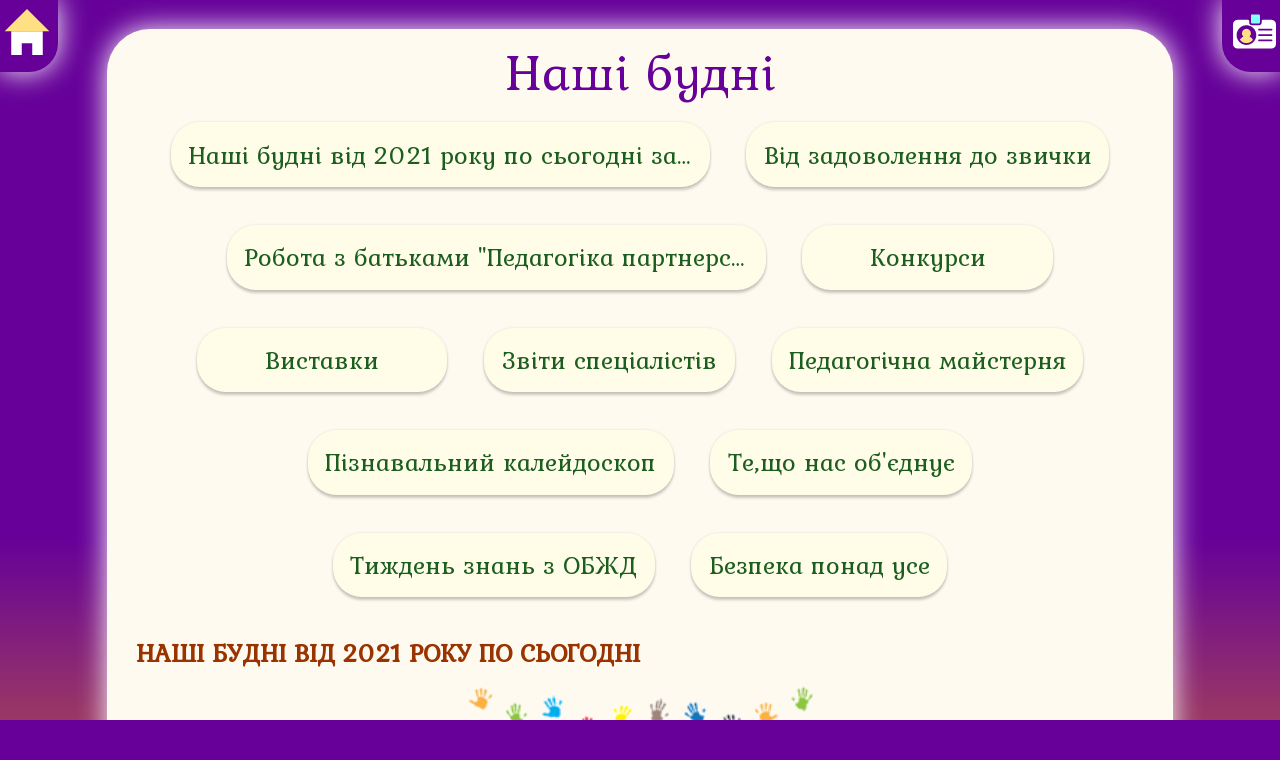

--- FILE ---
content_type: text/html; charset=UTF-8
request_url: https://115.kiev.ua/%D0%BD%D0%B0%D1%88%D1%96-%D0%B1%D1%83%D0%B4%D0%BD%D1%96
body_size: 2577
content:
<!DOCTYPE html>
<html lang="uk-UA">
    <head>
		<meta name="viewport" content="width=device-width, initial-scale=1, user-scalable=0, viewport-fit=cover">
        <meta charset="utf-8">        <meta name="generator" content="Pagekit">
        <link rel="canonical" href="https://115.kiev.ua/%D0%BD%D0%B0%D1%88%D1%96-%D0%B1%D1%83%D0%B4%D0%BD%D1%96">
        <meta property="twitter:card" content="summary_large_image">
        <meta property="og:site_name" content="Дитячий садок на Оболоні #115">
        <meta property="og:title" content="Наші будні">
        <meta property="og:image" content="https://115.kiev.ua/storage/kids/clock.png">
        <meta property="og:url" content="https://115.kiev.ua/%D0%BD%D0%B0%D1%88%D1%96-%D0%B1%D1%83%D0%B4%D0%BD%D1%96">
        <link href="/storage/icon.png" rel="shortcut icon" type="image/x-icon">
        <link href="/storage/icon.png" rel="apple-touch-icon-precomposed">
        <title>Наші будні | Дитячий садок на Оболоні #115</title>
        <script>var $pagekit = {"url":"","csrf":"d00420d81b394d4882fdeab71cfdca30ccbbc0a2"};</script>

		<meta name="theme-color" content="#6a1b9a">
		<meta name="format-detection" content="telephone=no">
		<meta name="msapplication-tap-highlight" content="no">

		<link rel="apple-touch-startup-image" href="/storage/icons/logo.png">
		<meta name="apple-mobile-web-app-capable" content="yes">
		<meta name="apple-mobile-web-app-status-bar-style" content="black-translucent">

		<script>$pagekit.user={id:0};</script>

		<!-- Global site tag (gtag.js) - Google Analytics -->
		<script async src="https://www.googletagmanager.com/gtag/js?id=UA-108383128-1"></script>
		<script>
            window.dataLayer = window.dataLayer || [];
            function gtag(){dataLayer.push(arguments);}
            gtag('js', new Date());

            gtag('config', 'UA-108383128-1');
		</script>

		<link href="https://fonts.googleapis.com/css?family=Kurale" rel="stylesheet">
		<link rel="manifest" href="/packages/uah/theme/js/manifest.json">
		<link href="/packages/uah/theme/gallery/css/lightgallery.min.css?3" rel="stylesheet">
		<link href="/packages/uah/theme/css/main.css?178" rel="stylesheet">
		<script src="/packages/uah/theme/js/main.js?89" defer></script>

		<script src="/packages/uah/theme/js/jquery.min.js"></script>
		<script src="/packages/uah/theme/js/jquery.mousewheel.min.js"></script>
		<script src="/packages/uah/theme/gallery/js/lightgallery-all.min.js?2"></script>
    </head>
    <body><a onclick="Nav.up()" class="top-nav-up"></a><a href="#/account-signin" class="top-nav-signin"></a><main><h1>Наші будні</h1>	<nav class="submenu"> <a href="/%D0%BD%D0%B0%D1%88%D1%96-%D0%B1%D1%83%D0%B4%D0%BD%D1%96/%D0%BD%D0%B0%D1%88%D1%96-%D0%B1%D1%83%D0%B4%D0%BD%D1%96-%D0%B2%D1%96%D0%B4-2021-%D1%80%D0%BE%D0%BA%D1%83-%D0%BF%D0%BE-%D1%81%D1%8C%D0%BE%D0%B3%D0%BE%D0%B4%D0%BD%D1%96-%D0%B7%D0%B0-%D0%BF%D0%BE%D1%81%D0%B8%D0%BB%D0%B0%D0%BD%D0%BD%D1%8F%D0%BC">Наші будні від 2021 року по сьогодні за посиланням</a>  <a href="/%D0%BD%D0%B0%D1%88%D1%96-%D0%B1%D1%83%D0%B4%D0%BD%D1%96/%D0%B2%D1%96%D0%B4-%D0%B7%D0%B0%D0%B4%D0%BE%D0%B2%D0%BE%D0%BB%D0%B5%D0%BD%D0%BD%D1%8F-%D0%B4%D0%BE-%D0%B7%D0%B2%D0%B8%D1%87%D0%BA%D0%B8">Від задоволення до звички</a>  <a href="/%D0%BD%D0%B0%D1%88%D1%96-%D0%B1%D1%83%D0%B4%D0%BD%D1%96/%D0%BF%D0%B5%D0%B4%D0%B0%D0%B3%D0%BE%D0%B3%D1%96%D0%BA%D0%B0-%D1%81%D0%BF%D1%96%D0%B2%D0%BF%D1%80%D0%B0%D1%86%D1%96-2">Робота з батьками "Педагогіка партнерства"</a>  <a href="/%D0%BD%D0%B0%D1%88%D1%96-%D0%B1%D1%83%D0%B4%D0%BD%D1%96/%D1%81%D0%B5%D0%BC%D1%96%D0%BD%D0%B0%D1%80%D0%B8-%D0%BF%D1%80%D0%B0%D0%BA%D1%82%D0%B8%D0%BA%D1%83%D0%BC%D0%B8">Конкурси</a>  <a href="/%D0%BD%D0%B0%D1%88%D1%96-%D0%B1%D1%83%D0%B4%D0%BD%D1%96/%D0%B2%D0%B8%D1%81%D1%82%D0%B0%D0%B2%D0%BA%D0%B8">Виставки</a>  <a href="/%D0%BD%D0%B0%D1%88%D1%96-%D0%B1%D1%83%D0%B4%D0%BD%D1%96/%D0%B7%D0%B2%D1%96%D1%82%D0%B8-%D1%81%D0%BF%D0%B5%D1%86%D1%96%D0%B0%D0%BB%D1%96%D1%81%D1%82%D1%96%D0%B2">Звіти спеціалістів</a>  <a href="/%D0%BD%D0%B0%D1%88%D1%96-%D0%B1%D1%83%D0%B4%D0%BD%D1%96/%D0%BF%D0%B5%D0%B4%D0%B0%D0%B3%D0%BE%D0%B3%D1%96%D1%87%D0%BD%D0%B0-%D0%BC%D0%B0%D0%B9%D1%81%D1%82%D0%B5%D1%80%D0%BD%D1%8F-2">Педагогічна майстерня</a>  <a href="/%D0%BD%D0%B0%D1%88%D1%96-%D0%B1%D1%83%D0%B4%D0%BD%D1%96/%D0%BF%D1%96%D0%B7%D0%BD%D0%B0%D0%B2%D0%B0%D0%BB%D1%8C%D0%BD%D0%B8%D0%B9-%D0%BA%D0%B0%D0%BB%D0%B5%D0%B9%D0%B4%D0%BE%D1%81%D0%BA%D0%BE%D0%BF">Пізнавальний калейдоскоп</a>  <a href="/%D0%BD%D0%B0%D1%88%D1%96-%D0%B1%D1%83%D0%B4%D0%BD%D1%96/%D1%82%D0%B5,%D1%89%D0%BE-%D0%BD%D0%B0%D1%81-%D0%BE%D0%B1-%D1%94%D0%B4%D0%BD%D1%83%D1%94">Те,що нас об'єднує</a>  <a href="/%D0%BD%D0%B0%D1%88%D1%96-%D0%B1%D1%83%D0%B4%D0%BD%D1%96/%D1%82%D0%B8%D0%B6%D0%B4%D0%B5%D0%BD%D1%8C-%D0%B7%D0%BD%D0%B0%D0%BD%D1%8C-%D0%B7-%D0%BE-%D0%B1-%D0%B6-%D0%B4">Тиждень знань з ОБЖД</a>  <a href="/%D0%BD%D0%B0%D1%88%D1%96-%D0%B1%D1%83%D0%B4%D0%BD%D1%96/%D0%B1%D0%B5%D0%B7%D0%BF%D0%B5%D0%BA%D0%B0-%D0%BF%D0%BE%D0%BD%D0%B0%D0%B4-%D1%83%D1%81%D0%B5">Безпека понад усе</a> </nav>
<p></p><p><span style="color: #993300;"><strong>НАШІ БУДНІ ВІД 2021 РОКУ ПО СЬОГОДНІ</strong></span></p></main><dialog id="backdrop" hidden><form action=/user/authenticate method=POST hidden id="account-signin" class="-window-form">

			<label>Ваш номер телефону
				<br>
				<input name=phone type=tel placeholder=+380 minlength = 9 maxlength = 20 required autofocus autocomplete="tel-national" autocapitalize="off">
			</label>

			<label class="signin-password">
			Ваш пароль
			<br>
			<input name=credentials[password] type=password required autocomplete="current-password" id="signinInputPassword" autocapitalize="off">
            <button class="signin-password-hidden" type="button" onclick="toogleViewPassword(this)" title="Показати/Приховати пароль"></button>
			</label>
			<input name=remember_me type=hidden value=1>

			<label><button type=submit class=-submit>УВІЙТИ</button></label>

			<a href="#/account-reset">Змінити пароль</a>
		</form>
		<form action=/user/resetpassword/request method=POST hidden id="account-reset" class="-window-form">
			<label>
				Введіть свою адресу електронної пошти.<br>
				<input name=email type=email required autofocus autocomplete="email" style="min-width: 36rem;">
			</label>

			<label><button type=submit class=-submit>ВІДПРАВИТИ</button></label>
		</form>
	</dialog><footer>
		Сайт створено за рахунок благодійного фонду &laquo;Долоні&nbsp;підтримки&raquo;
	</footer></body>
</html>

--- FILE ---
content_type: text/css
request_url: https://115.kiev.ua/packages/uah/theme/css/main.css?178
body_size: 2856
content:
@import url(env.css?18);
@import url(ui.css?11);

.welcome
{
	width: 100%;
	color: #fff;

	margin: 4vmin;

	font-size: 3rem;
	font-weight: 200;
	text-align: center;
	box-sizing: border-box;
	text-shadow: 0 0 4rem #fff;

	/*	transform-style: flat;
		backface-visibility: hidden;

		animation-duration:        3s;
		animation-name:            slidein;
		animation-timing-function: ease-in;*/
}

.entry, .webcam
{
	display: inline-block;

	border-radius: 50%;
	box-sizing: border-box;
	box-shadow: 0 0 4vmin #fff;

	width: 40vmin;
	height: 40vmin;

	/*color: green;*/
	line-height: 1.4;
	font-size: 2.8vmin;
	font-weight: 300;
  text-align: center;
  -webkit-user-select: none;
	user-select: none;
	text-transform: uppercase;
	/*text-shadow: 0 0 4rem var(--color-primary);*/

}

.entry
{
	margin-top:  2rem;
	padding-top:  30vmin;

	background-color: #fff;
	background-image: url(/storage/house.jpg);
	background-repeat: no-repeat;
	background-position: 50% 40%;

	background-size: 36vmin;
}

.webcam
{
	color: #fff;
	padding-top: 31vmin;

	background-color: rgba(0, 0, 0, 0.3);
	background-image: url(/packages/uah/nvr/icon.svg);
	background-size: 60%;
	background-repeat: no-repeat;
	background-position: 50% 25%;
}

.webcam:hover
{
	color: #fff;
}

.menu
{
	width: 100%;
	text-align: center;
}

.menu > a
{
	margin: 3vmin;
	height: 13.3rem;
	width: 13.3rem;

	display: inline-block;

	padding-top: 9.3rem;
  box-sizing:  border-box;
  -webkit-user-select: none;
	user-select: none;

	color: #fff;
	text-align:     center;
	line-height:    1;

	overflow:       hidden;
	white-space:    nowrap;
	text-overflow:  ellipsis;
	text-transform: uppercase;

	background-position: 50% 16%;
	background-repeat: no-repeat;
	background-size: 55%;
	background-color: rgba(0, 0, 0, 0.3);

	box-shadow: 0 0 3rem #fff;
	border-radius: 50%;
}

:root.home .menu
{
	margin: 4vmin 0;
}

.menu > .active, .menu > a:hover
{
	background-color: var(--color-primary-light);
}

.submenu
{
	margin: auto;
	max-width: 70rem;

	text-align: center;
}

/*
h1, h4, strong, .submenu > a
{
	font-family: 'Kurale', cursive;
}
*/

.submenu > a
{
	display: inline-block;

	box-shadow: 0 0.2rem 0.2rem rgba(0, 0, 0, .20), 0 0 0.2rem rgba(0, 0, 0, .10);

	margin:  1rem;
	padding: 1rem 1.2rem;

	min-width: 15rem;
	max-width: 35rem;

	overflow:       hidden;
	white-space:    nowrap;
	text-overflow:  ellipsis;

	border-radius:    2rem;
	background-color: #fffde7;
}

.submenu > .active
{
	color: var(--color-primary);
	background-color: #fff;
}

.account-signout
{
	right: 2vmin;
	top:   5vmin;

	width: 4rem;
	height: 4rem;

	position: absolute;

	display: block;
	vertical-align: middle;

	background-image: url(../img/signout.svg);
	background-position: center;
	background-repeat: no-repeat;
	background-size: 60% 60%;
}

main > h1
{
	margin: 0;
	padding: 0 1rem;
	box-sizing: border-box;

	width: 100%;

	font-weight: 200;
	text-align: center;

	color: var(--color-primary);
}

main img
{
	max-width: 100%;
}

/*main:after, main > h1:after
{
!*	left: 0;
	top: 0;
	position: sticky;*!

	display: block;

	width: 100%;
	height: 4rem;

	content: '';

	background:	url(/storage/hands-small.png) center 100% no-repeat;
	background-size: contain;
}

main > h1:after
{
	margin-top: 1vmin;
}

main:after
{
	margin-top: 4vmin;
}*/

main
{
	z-index: 1;
	/*overflow: hidden;*/

	min-width: 50vw;
	max-width: 1800px;
	min-height: 50vh;

/*	display: flex;
	flex-wrap: wrap;
	flex-direction: column;
	align-items: flex-start;
	align-content: flex-start;*/

	margin: 4vmin;
	padding: 4vmin;
	padding-top: 1vmin;
	box-sizing: border-box;

	box-shadow: 0 0 4vmin var(--color-light);

	color: var(--color-text);
	font-size: 1.8rem;
	text-align: start;

	border-radius: var(--window-border-radius);

	padding-bottom: 6rem;
	background:	floralwhite url(/storage/hands-small.png) 50% calc(100% - 2rem) no-repeat;
	background-size: auto 4rem;
}

p, li
{
	margin: 1rem 0;
	max-width: 100rem;
}

.top-nav-up, .top-nav-signin, .top-nav-nvr
{
	top:  0;
	z-index: 100;

	height: 10vmin;
	width:  8vmin;

	position:  fixed;
	display:   block;
	cursor:    pointer;
	box-shadow: 0 0 4vmin #fff;

	background-color: var(--color-primary);
	background-repeat: no-repeat;
}

.top-nav-up
{
	left: 0;
	border-bottom-right-radius: 4vmin;

	background-position: 30% 35%;
	background-image: url(/packages/uah/theme/img/home.svg);
	background-size: 80%;
}

.top-nav-signin
{
	right: 0;
	border-bottom-left-radius: 4vmin;

	background-position: 70% 35%;
	background-image: url(/packages/uah/theme/img/signin.svg);
	background-size: 75%;
}

.top-nav-nvr
{
	right: 0;
	border-bottom-left-radius: 4vmin;

	background-position: 70% 30%;
	background-image: url(/packages/uah/nvr/icon.svg);
	background-size: 85%;
}

/*.top-nav-up, .top-nav-signin, .top-nav-nvr {
    border-left: env(safe-area-inset-left) solid transparent;
    border-right: env(safe-area-inset-right) solid transparent;

    border-top: env(safe-area-inset-bottom) solid transparent;
    border-bottom: env(safe-area-inset-top) solid transparent;
}*/

footer
{
	width: 100%;
	padding: 1rem;
	min-height: 2rem;
	margin-top: 30vmin;
	align-self: flex-end;
	box-sizing: border-box;

	display: block;
	transform: translateY(100%);
	font-size: 1.3rem;
	text-align: center;
	color: #fff;
}

.ui-bg-icon
{
	background-position: center;
	background-repeat: no-repeat;
	background-size: contain;
}

.galleries
{
	line-height: 0;

	display: flex;
	flex-wrap: wrap;
	justify-content: center;
}

.galleries > a
{
	margin: 1rem;
	box-sizing: border-box;

	line-height: 1.3;
	border-radius: 1rem;

	min-width: 18rem;
	min-height: 14rem;

	max-width: 15rem;
	display: flex;
	flex-wrap: wrap;
	justify-content: center;

	background: url(/packages/uah/theme/img/folder.png) no-repeat center 0;
	background-size: 19rem;
}

.galleries > a:hover
{
	background-color: #eee;
}

.galleries > a > figcaption
{
	color: #fff;
	display: flex;

	width: 100%;
	height: 11rem;

	align-items: center;
    justify-content: center;

	font-size: 1.6rem;
	padding: 3rem 1.6rem;
	text-align: center;
}

.galleries > a > time
{
	/*color: #999;*/
	align-self: end;
	font-size: 1.6rem;
}

.gallery-thumbnails
{
	line-height: 0;

	display: flex;
	flex-wrap: wrap;

/*	display: grid;
	grid-gap: 1vmin;
	grid-template-columns: repeat(auto-fill, 30vmin);
	grid-auto-rows: 20vmin;*/

	justify-content: center;

	cursor: pointer;
	overflow: hidden;
	box-sizing: border-box;
}

.gallery-thumbnails > *
{
	margin: 2vmin;
	overflow: hidden;
	border-radius: 1rem;
	background-color: #eee;

	box-shadow: 0 0.2rem 0.2rem rgba(0, 0, 0, .24), 0 0 0.2rem rgba(0, 0, 0, .12);
}

.gallery-thumbnails > *  > img, .gallery-thumbnails > *  > video
{
	width:  30rem;
	height: 20rem;

	min-width:  30rem;
	min-height: 20rem;

	object-fit: cover;
	box-sizing: border-box;
}

.gallery-info
{
	text-align: center;
}
.gallery-thumbnails > a.video {
    position: relative;
}
.gallery-thumbnails > a.video::after {
    content: '';
    left: 25%;
    top: 25%;
    width: 50%;
    height: 50%;
    margin: 0;
    position: absolute;
    background: url(/packages/uah/nvr/assets/img/play.svg?1) no-repeat center;
    background-size: contain;
}

.gallery-thumbnails > * > div
{
    color: #fff;
    bottom: 0;
    right: 0;
    padding: 0 2rem;
    line-height: 3.6rem;
    position: absolute;
    border-top-left-radius: 1rem;
    background-color: var(--color-primary);
}

img.lg-object
{
	min-width: 100%;
	object-fit: contain;
	cursor: pointer!important;
}

.lg-outer .lg-has-html5 .lg-video-play
{
	left: 30%;
	top: 30%;

	width: 40%;
	height: 40%;

	margin: 0;
	position: absolute;

	background: url(/packages/uah/nvr/assets/img/play.svg) no-repeat center;
	background-size: contain;
}

.lg-outer .lg-thumb-item
{
	border-radius: 0;
}

.lg-outer .lg-thumb-item.active, .lg-outer .lg-thumb-item:hover
{
	border-width: 2px;
	border-color: #aa00ff;
}

.lg-outer .lg-thumb-item
{
	border-width: 1px;
}

.photo-portrait
{
	border-radius: 100%;
	box-shadow: 0 0.2rem 0.2rem rgba(0, 0, 0, .24), 0 0 0.2rem rgba(0, 0, 0, .12);
}


figure.contents-2x2
{
	width: 40rem;
	margin: 0 auto 3rem auto;
	padding: 0;
	border-radius: 3rem;
	box-shadow: 1rem 1rem 1rem rgba(0, 0, 0, .24), 0 0 0.2rem rgba(0, 0, 0, .2);
    background-color: #ccaac7;
	/*background: orange linear-gradient(0deg, var(--color-primary), transparent 100%) 0 no-repeat;*/
}

figure.contents-2x2 > figcaption
{
	padding: 0;
	margin: 2rem 0 0 0;

    color: var(--color-primary);
	font-weight: bold;
	text-align: center;
    letter-spacing: .3rem;
	text-transform: uppercase;
	/*text-shadow: 1px 1px 1px #333;*/

}

figure.contents-2x2 > dl
{
	margin: 0 0 2rem 0;
}

figure.contents-2x2 > dl > dt
{
	margin: 0;
	padding: 1rem 1rem 0.5rem 2rem;
	color: var(--color-primary);
    font-weight: bold;
	/*text-shadow: 1px 1px 1px #333;*/
}

figure.contents-2x2 > dl > dd
{
	margin: 0;
  color: #000;
	font-size: 2.2rem;
	padding: 0 1rem 1rem 4rem;
}


.nvr-cameras {
  display: flex;
  flex-wrap: wrap;
  -webkit-user-select: none;
  user-select: none;
  justify-content: center;
}

.nvr-cameras > button, #video {
    color: floralwhite;
    border: 0;
    padding: 0;
    width: 80vmin;
    height: 45vmin;
    max-width: 60rem;
    max-height: 33.6rem;
    margin: 2rem;
    overflow: hidden;
    position: relative;
    border-radius: 1rem;
    box-sizing: border-box;
    line-height: 0;
    touch-action: manipulation;
    -webkit-user-select: none;
	  user-select: none;
    background-color: var(--color-primary);
    box-shadow: -0.5rem -0.5rem 1rem rgba(0, 0, 0, .24), 0 0 0.2rem rgba(0, 0, 0, .2);
}

@media screen and (orientation: portrait) {
    .nvr-cameras > button, #video {
        width: 100vmin;
        height: 47vmin;
        margin: 2rem 0;
    }
}

.nvr-cameras > button::after {
    content: '';
	left: 34%;
	top: 34%;

	width: 30%;
	height: 30%;

	margin: 0;
	position: absolute;

	background: url(/packages/uah/nvr/assets/img/play.svg) no-repeat center;
	background-size: contain;
}

.nvr-cameras > button > img {
    display: block;
    object-fit: contain;
}

.nvr-cameras > button > .caption {
    bottom: 0;
    right: 0;
    padding: 0 2rem;
    line-height: 3.6rem;
    position: absolute;
    border-top-left-radius: 1rem;
    background-color: var(--color-primary);
}

.nvr-cameras > button.play {
    pointer-events: none;
}

#video {
    left: 0;
    right: 0;
    top: 0;
    bottom: 0;
    z-index: 2;

    display: none;

/*    position: -webkit-sticky;
    position: sticky;*/

    padding: 0;
    outline: none;
    background: #000;
    box-shadow: none;
    object-fit: contain;
}

.nvr-cameras > #video {
    display: block;
}

.nvr-cameras > #video.picture-in-picture {
    display: none;
}

label.signin-password {
    position: relative;
}

#signinInputPassword {
    padding-right: 5rem;
}

button.signin-password-hidden, button.signin-password-view {
    width: 4.5rem;
    height: 4.5rem;
    border: 0;
    position: absolute;
    right: 2rem;
    bottom: 1rem;
    background-size: contain;
    background-color: transparent;
    background-position: center center;
}

button.signin-password-hidden {
    background-image: url(../img/icons/show_password.png);
}

button.signin-password-view {
    background-image: url(../img/icons/hide_password.png);
}

--- FILE ---
content_type: text/css
request_url: https://115.kiev.ua/packages/uah/theme/css/env.css?18
body_size: 970
content:
:root
{
	--color-primary: #660099; /*#6a1b9a*/
	--color-primary-light: #aa00ff;

	--color-dark:    #220033;
	--color-light:   #fff;
	--color-text:    #444;
	--color-divider: #ccc;
	--color-accent:  CornflowerBlue;

	--window-border-radius:  3rem;

	--link-color:           #1b5e20;
	--link-color-hover:     #660099;

	--input-color-border:    #ccc;
	--input-color-active:    #41e0e4;

	--button-bg-color:       #2e7d32;
}

:root
{
	font-size: 1vmin;
	scroll-behavior: smooth;
	background-color: var(--color-primary);

    padding-top: env(safe-area-inset-top);
    padding-bottom: env(safe-area-inset-bottom);
    padding-left: env(safe-area-inset-left);
    padding-right: env(safe-area-inset-right);
}


:root, body
{
	min-height: 100%;
}

@media (max-width: 1280px)
{
	:root
	{
		font-size: 2vmin;
	}
}

body
{
	margin: 0;
	display: grid;

	line-height: 1.4;
	text-size-adjust: none;

	font-weight:            400;
	font-size:              1.6rem;
	font-stretch:           normal;
	font-style:             normal;
	font-variant-caps:      normal;
	font-variant-ligatures: normal;
	font-variant-numeric:   normal;
	font-family: 'Kurale', cursive; /*system-ui, Roboto, "Segoe UI", "Helvetica neue", Arial;*/

	-webkit-font-smoothing:  antialiased;
	-moz-osx-font-smoothing: grayscale;

	-webkit-touch-callout:       none;
	-webkit-tap-highlight-color: transparent;
}

a
{
	outline: none;
	text-decoration: none;
	/*touch-action: manipulation;*/

	color: var(--link-color);
}

a:hover
{
	color: var(--link-color-hover);
}

form
{
	margin: 0;
}

input, textarea, button
{
	margin: 0;
	color: #000;
	outline: none;
	box-shadow: none;
	border-radius: 0;
	line-height: 1.4;
	padding: 1rem 1rem;
	vertical-align: middle;
	border: 1px solid var(--input-color-border);

	font-family: system-ui, Roboto, "Segoe UI", "Helvetica neue", Arial;
	font-size:    inherit;
	font-style:   inherit;
	font-weight:  normal;
	font-variant: inherit;
	font-stretch: inherit;

	background-clip: padding-box;
}

input:focus, textarea:focus
{
	border-color: var(--input-color-active);
}

button
{
	color:   #000;
	cursor:  pointer;
	padding: 0.6rem 0;
	line-height: 2.2rem;

	user-select: none;
	border: 0.1rem #FFF solid;

	white-space: nowrap;
	background-color: var(--button-bg-color);
}

button:hover
{
	background-color: var(--link-color-hover);
}

button:disabled
{
	cursor: auto;
}

figure
{
	margin: 0;
}

--- FILE ---
content_type: text/css
request_url: https://115.kiev.ua/packages/uah/theme/css/ui.css?11
body_size: 1237
content:
:root
{
	/*
	perspective: 100vh;
	perspective-origin: 50vw var(--val);
	*/

	background:
			url(/storage/eco/tree/5.png) 4vw 100% no-repeat,
			url(/storage/eco/tree/1.png) 70vw 100% no-repeat,
			url(/storage/eco/flower/4.png) 64vw 100% no-repeat,
			url(/storage/eco/snail.png) 50% 100% no-repeat,
			url(/storage/svg/grass.svg) 0 100% repeat no-repeat,
				/*url(/storage/eco/rainbow/4.png) 0 8vmin no-repeat,*/
				/*url(/storage/eco/cloud/3.png) center 20vh repeat no-repeat,*/
			linear-gradient(0deg, orange, transparent 50%) 0 no-repeat;

	background-color: var(--color-primary);

	background-size:
			auto 28vmin,
			auto 36vmin,
			auto 6vmin,
			auto var(--snail-hieght, 16vmin),
			auto 8vmin,
				/*106vw auto,*/
				/*auto var(--val, 36vh),*/
			auto;

	/*background-attachment: fixed;*/

	/*transition: background-size 0 166ms linear !*ease-out*!;*/
	/*will-change: transform;*/
}

body
{
	min-height: 100vh;
	display: flex;
	flex-wrap: wrap;
	justify-content: center;
	align-content: space-between;
    /*scroll-snap-type: y mandatory;*/
}

.-backdrop > body
{
	left: 0;
	top:  0;

	width:  100vw;
	height: 100vh;

	/*overflow: hidden;*/
	touch-action: none;
	pointer-events: none;
	position: fixed;
}

.-scrollbar
{
	overflow: auto;
	overflow: overlay;
	scroll-behavior: smooth;
	scrollbar-gutter: always;

	-webkit-overflow-scrolling: touch;
	-ms-overflow-style: -ms-autohiding-scrollbar;
}

.-scrollbar::-webkit-scrollbar{ width: 4px; height: 4px;}
.-scrollbar::-webkit-scrollbar-button{ display: none; }
.-scrollbar::-webkit-scrollbar-track{ background-color: transparent;}
.-scrollbar::-webkit-scrollbar-track-piece{ background-color: transparent;}
.-scrollbar::-webkit-scrollbar-thumb{ background-color: rgba(30, 30, 30, 0.3); border-radius: 4px;}
.-scrollbar::-webkit-scrollbar-corner{ display: none;}
.-scrollbar::-webkit-resizer{display: none;}

#backdrop[hidden]
{
	display: none;
}

#backdrop
{
	left: 0;
	top:  0;

	position: absolute;
	z-index: 100;

	width:  100%;
	height: 100%;

	display:         flex;
	justify-content: center;
	align-items:     center;

	border: 0;
	padding: 6vmin;
	box-sizing: border-box;

	user-select: none;
	touch-action: none;
	pointer-events: auto;

	background-color: rgba(0, 0, 0, 0.6);
}

.-window-form[hidden]
{
	display: none;
}

.-window-form
{
	max-width: 100vw;
	overflow: hidden;

	display: flex;

	color: #555;
	border-radius: var(--window-border-radius);

	margin-bottom:   20vh;
	flex-direction:  column;
	justify-content: center;

	box-shadow: rgba(0, 0, 0, 0.3) 0px 1px 4px -1px;
	background-color: #eee;
}

.-window-form label
{
	display: block;
	padding: 1rem 2rem;

	color: #777;
	box-sizing: border-box;
}

.-window-form > label:nth-of-type(1)
{
	padding-top: 2rem;
}

.-window-form input
{
	width:     100%;
	min-width: 32rem;

	color: #333;

	box-sizing: border-box;

	margin-top: 0.8rem;
	letter-spacing: 0.3rem;
}

.-window-form a
{
	text-align: center;

	margin-top: 1rem;
	margin-bottom: 2rem;
}

.-submit
{
	color: #fff;
	width: 100%;
	padding: 1rem;
	border-radius: var(--window-border-radius);
}

.-submit:hover
{
	/*	border-color: #8ee441;
		box-shadow: 0 0 1rem #8ee441;*/
}

.-submit:disabled
{
	color: transparent;
	border-color: transparent;
	pointer-events: none;
	background-color: transparent;

	background-image: url(../img/preloader.svg);
	background-position: 50% 50%;
	background-repeat: no-repeat;
	background-size: contain;
}


--- FILE ---
content_type: image/svg+xml
request_url: https://115.kiev.ua/packages/uah/theme/img/signin.svg
body_size: 915
content:
<?xml version="1.0" encoding="iso-8859-1"?>
<svg xmlns="http://www.w3.org/2000/svg" xmlns:xlink="http://www.w3.org/1999/xlink" version="1.1" id="Layer_1" x="0px" y="0px" viewBox="0 0 512 512" style="enable-background:new 0 0 512 512;" xml:space="preserve" width="512px" height="512px">
<g>
	<g>
		<g>
			<path d="M224,160h85.333c5.888,0,10.667-4.779,10.667-10.667V64c0-5.888-4.779-10.667-10.667-10.667H224     c-5.888,0-10.667,4.779-10.667,10.667v85.333C213.333,155.221,218.112,160,224,160z" fill="#84ffff"/>
			<path d="M458.667,117.333H352c-5.888,0-10.667,4.779-10.667,10.667v21.333c0,17.643-14.357,32-32,32H224     c-17.643,0-32-14.357-32-32V128c0-5.888-4.779-10.667-10.667-10.667h-128C23.915,117.333,0,141.269,0,170.667v234.667     c0,29.397,23.915,53.333,53.333,53.333h405.333c29.419,0,53.333-23.936,53.333-53.333V170.667     C512,141.269,488.085,117.333,458.667,117.333z M242.24,382.229c-0.021,0.021-0.064,0.064-0.085,0.085     C220.949,403.115,191.957,416,160,416c-32.064,0-61.141-12.949-82.347-33.877c0.064,0.064,0.149,0.107,0.213,0.171     c-0.277-0.256-0.576-0.491-0.853-0.768c-21.205-21.227-34.347-50.539-34.347-82.859c0-64.704,52.651-117.333,117.333-117.333     s117.333,52.629,117.333,117.333C277.333,331.349,263.872,360.939,242.24,382.229z M458.667,373.333H309.333     c-5.888,0-10.667-4.779-10.667-10.667S303.445,352,309.333,352h149.333c5.888,0,10.667,4.779,10.667,10.667     S464.555,373.333,458.667,373.333z M458.667,309.333H309.333c-5.888,0-10.667-4.779-10.667-10.667S303.445,288,309.333,288     h149.333c5.888,0,10.667,4.779,10.667,10.667S464.555,309.333,458.667,309.333z M458.667,245.333H309.333     c-5.888,0-10.667-4.779-10.667-10.667S303.445,224,309.333,224h149.333c5.888,0,10.667,4.779,10.667,10.667     S464.555,245.333,458.667,245.333z" fill="#FFFFFF"/>
			<path d="M195.563,316.821c10.837-9.771,17.771-23.765,17.771-39.488C213.333,247.872,189.461,224,160,224     s-53.333,23.872-53.333,53.333c0,15.723,6.933,29.717,17.771,39.488c-17.515,7.659-32.405,20.757-42.24,37.653     c17.451,24.235,45.717,40.192,77.803,40.192s60.352-15.957,77.803-40.192C227.968,337.579,213.077,324.48,195.563,316.821z" fill="#ffe082"/>
		</g>
	</g>
</g>
</svg>

--- FILE ---
content_type: image/svg+xml
request_url: https://115.kiev.ua/storage/svg/grass.svg
body_size: 43034
content:
<?xml version="1.0" encoding="UTF-8"?>
<!DOCTYPE svg PUBLIC "-//W3C//DTD SVG 1.1//EN" "http://www.w3.org/Graphics/SVG/1.1/DTD/svg11.dtd">
<svg xmlns="http://www.w3.org/2000/svg" xml:space="preserve" width="80px" height="16px" version="1.1" style="shape-rendering:geometricPrecision; text-rendering:geometricPrecision; image-rendering:optimizeQuality; fill-rule:evenodd; clip-rule:evenodd"
viewBox="1000 0 3000 860"
 xmlns:xlink="http://www.w3.org/1999/xlink">
 <defs>
  <style type="text/css">
   <![CDATA[
    .fil1 {fill:#397C3A;fill-rule:nonzero}
    .fil4 {fill:#5C9B3A;fill-rule:nonzero}
    .fil2 {fill:#5FAE39;fill-rule:nonzero}
    .fil3 {fill:#90BF2D;fill-rule:nonzero}
    .fil0 {fill:#C2D685;fill-rule:nonzero}
   ]]>
  </style>
 </defs>
 <g>
  <metadata id="CorelCorpID_0Corel-Layer"/>
  <g id="_448697208">
   <path class="fil0" d="M343 139c16,18 30,38 44,57 13,20 26,40 38,61 23,42 44,85 62,130 35,90 58,184 69,281l-29 2c-6,-94 -24,-188 -54,-278 -15,-45 -33,-89 -55,-131 -10,-22 -22,-42 -34,-63 -13,-20 -26,-40 -41,-59z"/>
   <path class="fil0" d="M663 134c16,17 30,37 44,56 13,20 26,41 38,61 23,42 44,86 62,130 35,90 58,185 69,281l-29 2c-6,-94 -24,-188 -54,-278 -15,-45 -33,-89 -55,-131 -10,-21 -22,-42 -34,-63 -13,-20 -26,-40 -41,-58z"/>
   <path class="fil0" d="M989 5c16,18 30,38 44,57 13,20 26,41 38,61 23,42 44,86 62,130 35,90 58,185 68,281l-29 2c-5,-94 -23,-188 -53,-278 -15,-45 -33,-89 -55,-131 -11,-21 -22,-42 -34,-63 -13,-20 -26,-40 -41,-59z"/>
   <path class="fil0" d="M780 95c15,18 30,37 43,57 14,20 26,40 38,61 24,42 44,85 62,130 35,90 58,184 69,280l-29 3c-6,-94 -24,-188 -54,-278 -15,-45 -33,-89 -54,-132 -11,-21 -23,-42 -35,-62 -12,-20 -26,-40 -40,-59z"/>
   <path class="fil0" d="M1117 104c16,18 30,38 44,57 13,20 26,41 38,61 23,42 44,86 62,130 35,90 58,184 68,281l-29 2c-5,-94 -23,-188 -53,-278 -15,-45 -33,-89 -55,-131 -10,-21 -22,-42 -34,-63 -13,-20 -26,-40 -41,-59z"/>
   <path class="fil0" d="M1577 128c16,18 30,37 43,57 14,19 26,40 38,61 24,41 45,85 62,130 35,89 58,184 69,280l-29 2c-6,-94 -23,-187 -53,-277 -16,-45 -34,-89 -55,-132 -11,-21 -22,-42 -35,-62 -12,-21 -25,-41 -40,-59z"/>
   <path class="fil0" d="M1903 139c15,18 30,38 43,57 14,20 26,40 38,61 24,42 44,85 62,130 35,90 58,184 69,281l-29 2c-6,-94 -23,-188 -54,-278 -15,-45 -33,-89 -54,-131 -11,-22 -22,-42 -35,-63 -12,-20 -26,-40 -40,-59z"/>
   <path class="fil0" d="M1367 256c16,18 30,37 44,57 13,19 26,40 38,61 24,41 44,85 62,130 35,89 58,184 69,280l-29 2c-6,-94 -24,-187 -54,-277 -15,-45 -33,-89 -55,-132 -10,-21 -22,-42 -34,-62 -13,-21 -26,-41 -41,-59z"/>
   <path class="fil0" d="M2093 158c16,18 30,37 43,57 14,20 26,40 38,61 24,42 45,85 62,130 35,89 58,184 69,280l-29 3c-6,-94 -23,-188 -53,-278 -15,-45 -34,-89 -55,-132 -11,-21 -22,-42 -35,-62 -12,-20 -25,-40 -40,-59z"/>
   <path class="fil0" d="M2552 100c16,18 31,37 44,57 14,19 26,40 38,61 24,41 44,85 62,130 35,89 58,184 69,280l-29 3c-6,-95 -24,-188 -54,-278 -15,-45 -33,-89 -54,-132 -11,-21 -23,-42 -35,-62 -12,-21 -26,-41 -41,-59z"/>
   <path class="fil0" d="M2101 117c-15,18 -30,37 -43,57 -14,20 -26,40 -38,61 -24,42 -44,85 -62,130 -35,90 -58,184 -69,280l29 3c6,-94 23,-188 54,-278 15,-45 33,-89 54,-131 11,-22 23,-43 35,-63 12,-20 26,-40 40,-59z"/>
   <path class="fil0" d="M1863 117c-16,18 -30,37 -44,57 -13,20 -26,40 -38,61 -23,42 -44,85 -62,130 -35,90 -58,184 -68,280l29 3c5,-94 23,-188 53,-278 15,-45 33,-89 55,-131 10,-22 22,-43 34,-63 13,-20 26,-40 41,-59z"/>
   <path class="fil0" d="M1555 82c-16,18 -31,38 -44,57 -14,20 -26,40 -38,61 -24,42 -44,85 -62,130 -35,90 -58,184 -69,281l29 2c6,-94 24,-188 54,-278 15,-45 33,-89 54,-131 11,-22 23,-42 35,-63 12,-20 26,-40 41,-59z"/>
   <path class="fil0" d="M1421 193c-16,18 -30,37 -44,57 -13,20 -26,40 -38,61 -24,41 -44,85 -62,130 -35,89 -58,184 -69,280l29 3c6,-95 24,-188 54,-278 15,-45 33,-89 55,-132 10,-21 22,-42 34,-62 13,-21 26,-40 41,-59z"/>
   <path class="fil0" d="M3146 111c16,18 30,38 44,57 13,20 26,41 38,61 23,42 44,86 61,130 36,90 59,184 69,281l-29 2c-5,-94 -23,-188 -53,-278 -15,-45 -33,-89 -55,-131 -11,-21 -22,-42 -34,-63 -13,-20 -26,-40 -41,-59z"/>
   <path class="fil0" d="M3443 18c16,18 30,38 43,57 14,20 26,40 38,61 24,42 45,85 62,130 35,90 58,184 69,281l-29 2c-6,-94 -23,-188 -53,-278 -16,-45 -34,-89 -55,-131 -11,-22 -22,-42 -35,-63 -12,-20 -25,-40 -40,-59z"/>
   <path class="fil0" d="M3767 0c15,18 30,37 43,57 14,20 26,40 38,61 24,42 44,85 62,130 35,89 58,184 69,280l-29 3c-6,-94 -23,-188 -54,-278 -15,-45 -33,-89 -54,-132 -11,-21 -23,-42 -35,-62 -12,-20 -26,-40 -40,-59z"/>
   <path class="fil0" d="M4255 116c16,18 30,38 44,57 13,20 26,40 38,61 24,42 44,86 62,130 35,90 58,184 69,281l-29 2c-6,-94 -24,-188 -54,-278 -15,-45 -33,-89 -55,-131 -10,-21 -22,-42 -34,-63 -13,-20 -26,-40 -41,-59z"/>
   <path class="fil0" d="M4453 116c16,18 30,38 44,57 13,20 26,40 38,61 23,42 44,86 62,130 35,90 58,184 68,281l-29 2c-5,-94 -23,-188 -53,-278 -15,-45 -33,-89 -55,-131 -10,-21 -22,-42 -34,-63 -13,-20 -26,-40 -41,-59z"/>
   <path class="fil0" d="M4191 297c16,18 30,37 44,57 13,19 26,40 38,61 24,41 44,85 62,130 35,89 58,184 69,280l-29 40c-6,-94 -24,-225 -54,-315 -15,-45 -33,-89 -55,-132 -10,-21 -22,-42 -34,-62 -13,-21 -26,-41 -41,-59z"/>
   <path class="fil0" d="M3534 122c16,18 30,37 43,57 14,20 26,40 38,61 24,42 45,85 62,130 35,90 58,184 69,280l-29 3c-6,-94 -23,-188 -53,-278 -15,-45 -34,-89 -55,-131 -11,-22 -22,-43 -35,-63 -12,-20 -25,-40 -40,-59z"/>
   <path class="fil0" d="M3185 140c16,18 30,37 43,57 14,19 26,40 38,61 24,41 45,85 62,130 35,89 58,184 69,280l-29 2c-6,-94 -23,-187 -54,-277 -15,-45 -33,-89 -54,-132 -11,-21 -22,-42 -35,-62 -12,-21 -25,-41 -40,-59z"/>
   <path class="fil0" d="M2914 163c-16,18 -30,37 -43,57 -14,20 -27,40 -38,61 -24,42 -45,85 -62,130 -36,89 -59,184 -69,280l29 3c5,-94 23,-188 53,-278 15,-45 34,-89 55,-132 11,-21 22,-42 35,-62 12,-20 25,-40 40,-59z"/>
   <path class="fil0" d="M4635 6c-15,18 -30,37 -43,57 -14,20 -26,40 -38,61 -24,41 -45,85 -62,130 -35,89 -58,184 -69,280l29 3c6,-95 23,-188 54,-278 15,-45 33,-89 54,-132 11,-21 22,-42 35,-62 12,-21 25,-41 40,-59z"/>
   <path class="fil0" d="M3128 209c-16,18 -30,38 -43,57 -14,20 -26,41 -38,61 -24,42 -45,86 -62,130 -35,90 -58,185 -69,281l29 2c6,-94 23,-188 54,-278 15,-45 33,-89 54,-131 11,-21 22,-42 35,-63 12,-20 25,-40 40,-59z"/>
   <path class="fil0" d="M2690 268c-16,18 -30,38 -44,57 -13,20 -26,41 -38,61 -23,42 -44,86 -62,130 -35,90 -58,185 -68,281l29 2c5,-94 23,-188 53,-278 15,-45 33,-89 55,-131 10,-21 22,-42 34,-63 13,-20 26,-40 41,-59z"/>
   <path class="fil0" d="M2440 280c-16,18 -30,37 -44,57 -13,20 -26,40 -38,61 -24,42 -44,85 -62,130 -35,90 -58,184 -69,280l29 3c6,-94 24,-188 54,-278 15,-45 33,-89 55,-131 10,-22 22,-43 34,-63 13,-20 26,-40 41,-59z"/>
   <path class="fil0" d="M2102 333c-16,17 -30,37 -43,56 -14,20 -26,41 -38,61 -24,42 -45,86 -62,130 -35,90 -58,189 -69,285l29 0c6,-94 23,-190 53,-280 15,-45 34,-89 55,-131 11,-21 22,-42 35,-63 12,-20 25,-40 40,-58z"/>
   <path class="fil0" d="M1726 262c-16,18 -30,37 -44,57 -13,20 -26,40 -38,61 -23,41 -44,85 -61,130 -36,89 -59,184 -69,280l29 3c5,-95 23,-188 53,-278 15,-45 33,-89 55,-132 11,-21 22,-42 35,-62 12,-21 25,-40 40,-59z"/>
   <path class="fil0" d="M4420 76c-16,18 -30,37 -44,57 -13,19 -26,40 -37,61 -24,41 -45,85 -62,130 -36,89 -59,184 -69,280l29 2c5,-94 23,-187 53,-277 15,-45 34,-89 55,-132 11,-21 22,-42 35,-62 12,-21 25,-41 40,-59z"/>
   <path class="fil0" d="M4088 145c-15,18 -30,38 -43,57 -14,20 -26,41 -38,61 -24,42 -44,86 -62,130 -35,90 -58,185 -69,281l29 2c6,-94 23,-188 54,-278 15,-45 33,-89 54,-131 11,-21 22,-42 35,-63 12,-20 26,-40 40,-59z"/>
   <path class="fil0" d="M3466 262c-16,18 -30,37 -44,57 -13,20 -26,40 -38,61 -23,41 -44,85 -62,130 -35,89 -58,184 -69,280l29 3c6,-95 24,-188 54,-278 15,-45 33,-89 55,-132 10,-21 22,-42 34,-62 13,-21 26,-40 41,-59z"/>
   <path class="fil0" d="M3064 209c-16,18 -30,38 -43,57 -14,20 -26,41 -38,61 -24,42 -45,86 -62,130 -35,90 -58,185 -69,281l29 2c6,-94 23,-188 54,-278 15,-45 33,-89 54,-131 11,-21 22,-42 35,-63 12,-20 25,-40 40,-59z"/>
   <path class="fil0" d="M2802 163c-15,18 -30,37 -43,57 -14,20 -26,40 -38,61 -24,42 -44,85 -62,130 -35,89 -58,184 -69,280l29 3c6,-94 23,-188 54,-278 15,-45 33,-89 54,-132 11,-21 23,-42 35,-62 12,-20 26,-40 40,-59z"/>
   <path class="fil0" d="M392 329c15,18 30,38 43,57 14,20 26,41 38,61 24,42 45,86 62,130 35,90 58,192 69,288l-29 0c-6,-94 -23,-193 -54,-283 -15,-45 -33,-89 -54,-131 -11,-21 -22,-42 -35,-63 -12,-20 -25,-40 -40,-59z"/>
   <path class="fil0" d="M595 327c16,18 30,38 44,57 13,20 26,41 38,61 24,42 44,86 62,130 35,90 58,194 69,290l-29 0c-6,-94 -24,-195 -54,-285 -15,-45 -33,-89 -55,-131 -10,-21 -22,-42 -34,-63 -13,-20 -26,-40 -41,-59z"/>
   <path class="fil0" d="M785 331c16,18 30,38 44,57 13,20 26,40 38,61 24,42 44,85 62,130 35,90 58,190 69,286l-29 0c-6,-94 -24,-191 -54,-281 -15,-45 -33,-89 -54,-131 -11,-22 -23,-42 -35,-63 -13,-20 -26,-40 -41,-59z"/>
   <path class="fil1" d="M2133 599c8,60 13,120 15,180 0,29 1,53 -1,86 5,0 10,0 15,0 0,-34 -1,-57 -3,-87 -3,-60 -10,-120 -21,-179 -5,-30 -11,-60 -18,-89 -8,-29 -16,-59 -26,-87 9,29 16,58 23,88 6,29 11,59 16,88z"/>
   <path class="fil1" d="M339 807c2,21 1,34 2,58 6,0 11,0 17,0 -2,-24 -2,-38 -5,-59 -7,-55 -16,-110 -30,-165 -7,-27 -15,-54 -25,-80 -5,-13 -10,-26 -17,-38 -6,-13 -13,-25 -23,-36 9,11 16,24 21,36 6,13 11,26 16,39 9,27 16,54 21,81 12,54 18,109 23,164z"/>
   <path class="fil2" d="M123 684c37,43 70,90 98,139 9,16 16,25 24,42 7,0 13,0 19,0 -10,-20 -19,-31 -30,-50 -31,-48 -66,-94 -105,-136 -20,-20 -40,-40 -62,-59 -21,-19 -43,-37 -67,-53 23,17 44,36 65,55 20,20 40,41 58,62z"/>
   <path class="fil3" d="M369 564c13,63 22,126 28,189 4,38 4,69 6,112 6,0 13,0 19,0 -3,-43 -5,-76 -10,-113 -9,-64 -21,-127 -36,-190 -8,-31 -16,-62 -26,-92 -10,-31 -21,-61 -34,-90 12,29 22,60 30,91 9,31 16,62 23,93z"/>
   <path class="fil4" d="M423 563c12,63 19,127 23,191 2,37 1,69 1,111 6,0 13,0 19,0 -2,-42 -2,-75 -6,-112 -6,-64 -16,-128 -30,-191 -6,-32 -14,-63 -23,-94 -10,-31 -20,-61 -32,-91 11,30 20,61 28,92 8,31 15,63 20,94z"/>
   <path class="fil4" d="M399 865c8,0 16,0 24,0 -14,-28 -26,-45 -42,-69 -34,-52 -71,-103 -111,-151 -41,-49 -84,-96 -132,-139 46,45 86,94 124,144 37,49 72,101 103,154 12,22 22,36 34,61z"/>
   <path class="fil2" d="M491 865c1,-67 6,-124 10,-183 5,-75 13,-151 24,-226 11,-76 24,-151 42,-225 -20,73 -36,148 -49,223 -13,76 -24,151 -32,227 -6,59 -12,117 -15,184 7,0 14,0 20,0z"/>
   <path class="fil1" d="M397 865c0,-9 3,7 4,0 4,-48 10,-109 18,-156 8,-47 18,-94 33,-140 -17,45 -29,91 -40,138 -11,47 -19,110 -26,158 -1,8 -4,-9 -5,0 5,0 10,0 16,0z"/>
   <path class="fil1" d="M335 865c1,-10 4,10 5,0 2,-33 6,-86 10,-118 -5,31 -9,86 -13,118 -1,10 -4,-10 -5,0 1,0 2,-1 3,0z"/>
   <path class="fil2" d="M312 865c5,0 9,0 13,0 3,0 5,-1 7,0 -9,-64 -14,-118 -20,-173 -7,-74 -11,-149 -11,-224 0,-37 1,-75 4,-112 2,-38 5,-75 10,-112 -7,37 -11,74 -14,111 -3,38 -6,75 -7,113 -2,75 -1,150 4,225 3,55 7,109 14,172z"/>
   <path class="fil3" d="M406 404c26,74 45,152 57,232 11,72 14,145 14,229 7,0 15,0 23,0 -2,-87 -8,-162 -21,-234 -15,-80 -36,-157 -65,-231 -14,-37 -30,-73 -48,-107 -18,-35 -38,-69 -61,-101 22,32 40,67 57,103 17,35 32,72 44,109z"/>
   <path class="fil4" d="M639 865c6,0 11,0 16,0 -16,-15 -32,13 -49,0 -34,-25 -69,-81 -106,-98 36,19 70,72 101,98 14,11 26,-13 38,0z"/>
   <path class="fil3" d="M764 564c13,63 23,126 29,189 4,38 6,68 8,112 6,0 13,0 19,0 -3,-44 -8,-75 -13,-113 -8,-64 -20,-127 -35,-190 -8,-31 -17,-62 -27,-92 -9,-31 -20,-61 -34,-90 13,29 22,60 31,91 9,31 16,62 22,93z"/>
   <path class="fil4" d="M819 563c11,63 18,127 22,191 3,38 4,68 4,111 6,0 13,0 19,0 -2,-44 -4,-74 -8,-112 -7,-64 -16,-128 -30,-191 -7,-32 -15,-63 -24,-94 -9,-31 -19,-61 -32,-91 12,30 21,61 29,92 8,31 14,63 20,94z"/>
   <path class="fil2" d="M889 865c1,-68 3,-123 8,-183 5,-75 13,-151 24,-226 11,-76 24,-151 41,-225 -19,73 -35,148 -48,223 -13,76 -24,151 -32,227 -6,60 -11,115 -13,184 7,0 13,0 20,0z"/>
   <path class="fil1" d="M795 865c0,-9 1,8 1,0 4,-48 10,-109 19,-156 8,-47 18,-94 32,-140 -16,45 -29,91 -40,138 -10,47 -19,110 -25,158 -1,8 -2,-10 -3,0 5,0 10,0 16,0z"/>
   <path class="fil3" d="M802 404c26,74 45,152 57,232 11,73 16,144 16,229 7,0 15,0 23,0 -2,-88 -10,-161 -23,-234 -15,-80 -37,-157 -65,-231 -15,-37 -31,-73 -48,-107 -19,-35 -38,-69 -61,-101 22,32 40,67 57,103 16,35 31,72 44,109z"/>
   <path class="fil4" d="M934 865c5,0 10,0 16,0 -18,-17 -37,14 -57,0 -34,-25 -69,-81 -106,-98 36,19 70,72 101,98 16,13 31,-15 46,0z"/>
   <path class="fil3" d="M1052 564c12,63 22,126 28,189 4,38 6,68 7,112 7,0 13,0 19,0 -3,-45 -6,-75 -12,-113 -8,-64 -20,-127 -35,-190 -8,-31 -17,-62 -26,-92 -10,-31 -21,-61 -35,-90 13,29 22,60 31,91 9,31 16,62 23,93z"/>
   <path class="fil4" d="M1106 563c11,63 18,127 22,191 3,38 3,67 3,111 7,0 13,0 19,0 -1,-44 -3,-73 -7,-112 -7,-64 -16,-128 -30,-191 -7,-32 -14,-63 -24,-94 -9,-31 -19,-61 -32,-91 12,30 21,61 29,92 8,31 14,63 20,94z"/>
   <path class="fil2" d="M1176 865c0,-69 3,-123 8,-183 5,-75 13,-151 24,-226 11,-76 24,-151 41,-225 -19,73 -35,148 -48,223 -13,76 -24,151 -32,227 -6,61 -11,115 -14,184 7,0 14,0 21,0z"/>
   <path class="fil1" d="M1081 865c0,-9 2,8 2,0 4,-48 10,-109 19,-156 8,-47 18,-94 32,-140 -16,45 -29,91 -39,138 -11,47 -20,110 -26,158 -1,9 -3,-10 -4,0 5,0 11,0 16,0z"/>
   <path class="fil3" d="M1089 404c26,74 45,152 57,232 11,73 16,144 15,229 8,0 15,0 23,0 -2,-88 -9,-161 -22,-234 -15,-80 -37,-157 -65,-231 -14,-37 -30,-73 -48,-107 -19,-35 -38,-69 -61,-101 22,32 40,67 57,103 17,35 31,72 44,109z"/>
   <path class="fil4" d="M1155 865c5,0 11,0 16,0 -18,-17 -37,14 -57,0 -33,-25 -69,-81 -106,-98 36,19 70,72 101,98 16,13 31,-15 46,0z"/>
   <path class="fil3" d="M1273 564c13,63 22,126 28,189 4,39 7,68 8,112 7,0 13,0 19,0 -3,-45 -7,-75 -13,-113 -8,-64 -20,-127 -35,-190 -8,-31 -17,-62 -26,-92 -10,-31 -21,-61 -35,-90 13,29 22,60 31,91 9,31 16,62 23,93z"/>
   <path class="fil4" d="M1327 563c11,63 19,127 22,191 3,38 4,67 4,111 7,0 13,0 19,0 -1,-44 -4,-73 -8,-112 -6,-64 -16,-128 -30,-191 -7,-32 -14,-63 -23,-94 -10,-31 -20,-61 -33,-91 12,30 21,61 29,92 8,31 15,63 20,94z"/>
   <path class="fil2" d="M1422 454c-13,76 -24,151 -32,227 -6,61 -10,115 -13,184 5,0 9,0 14,0 2,0 4,-1 6,0 1,-69 3,-122 8,-183 5,-75 13,-151 24,-226 11,-76 24,-151 41,-225 -19,73 -35,148 -48,223z"/>
   <path class="fil1" d="M1303 865c0,-10 1,8 1,0 4,-48 10,-109 19,-156 8,-47 18,-94 33,-140 -17,45 -30,91 -40,138 -11,47 -20,110 -26,158 -1,9 -2,-10 -3,0 5,0 10,0 16,0z"/>
   <path class="fil3" d="M1310 404c26,74 45,152 57,232 11,73 17,143 16,229 3,0 5,0 8,0 6,0 11,-3 15,0 -2,-90 -10,-160 -23,-234 -15,-80 -37,-157 -65,-231 -14,-37 -30,-73 -48,-107 -18,-35 -38,-69 -61,-101 22,32 40,67 57,103 17,35 31,72 44,109z"/>
   <path class="fil4" d="M1319 865c5,0 11,0 16,0 -18,-17 -38,15 -58,0 -34,-25 -69,-81 -106,-98 36,19 70,72 101,98 16,13 32,-15 47,0z"/>
   <path class="fil3" d="M1436 564c12,63 22,126 28,189 4,40 7,66 8,112 7,0 13,0 19,0 -3,-47 -7,-73 -13,-113 -8,-64 -20,-127 -35,-190 -8,-31 -17,-62 -26,-92 -10,-31 -21,-61 -35,-90 13,29 22,60 31,91 9,31 16,62 23,93z"/>
   <path class="fil4" d="M1490 563c11,63 18,127 22,191 3,40 4,66 4,111 6,0 13,0 19,0 -2,-46 -4,-72 -8,-112 -6,-64 -16,-128 -30,-191 -7,-32 -14,-63 -24,-94 -9,-31 -19,-61 -32,-91 12,30 21,61 29,92 8,31 14,63 20,94z"/>
   <path class="fil2" d="M1560 865c1,-70 3,-121 8,-183 5,-75 13,-151 24,-226 11,-76 24,-151 41,-225 -19,73 -35,148 -48,223 -13,76 -24,151 -32,227 -6,62 -11,114 -13,184 6,0 13,0 20,0z"/>
   <path class="fil1" d="M1465 865c1,-12 1,10 2,0 4,-48 10,-109 19,-156 8,-47 18,-94 32,-140 -16,45 -29,91 -39,138 -11,47 -20,110 -26,158 -2,11 -3,-12 -4,0 5,0 11,0 16,0z"/>
   <path class="fil3" d="M1473 404c26,74 45,152 57,232 11,75 16,142 16,229 7,0 15,0 23,0 -2,-90 -10,-160 -23,-234 -15,-80 -37,-157 -65,-231 -14,-37 -30,-73 -48,-107 -18,-35 -38,-69 -61,-101 22,32 40,67 57,103 17,35 31,72 44,109z"/>
   <path class="fil1" d="M439 284c21,93 37,187 49,281 12,95 17,193 19,300 8,0 15,0 22,0 -4,-107 -13,-207 -27,-302 -14,-94 -33,-188 -56,-281 -11,-47 -24,-93 -38,-138 -14,-46 -30,-91 -47,-136 16,45 30,91 43,137 13,46 25,92 35,139z"/>
   <path class="fil4" d="M442 646c35,72 61,140 83,219 7,0 15,0 23,0 -25,-82 -55,-153 -93,-227 -39,-76 -85,-147 -138,-210 -26,-32 -55,-62 -84,-90 -30,-28 -61,-54 -95,-76 33,23 63,50 92,79 29,29 56,59 82,92 50,65 94,137 130,213z"/>
   <path class="fil3" d="M550 865c-2,-80 -1,-152 1,-223 3,-83 9,-165 21,-248 6,-41 13,-82 22,-122 4,-21 9,-41 15,-61 6,-20 12,-40 20,-59 -9,19 -15,39 -22,59 -6,20 -12,40 -17,60 -10,41 -18,81 -25,122 -14,83 -23,165 -28,248 -5,72 -8,143 -8,224 7,0 14,0 21,0z"/>
   <path class="fil4" d="M923 865c14,-14 28,12 43,0 32,-26 65,-78 102,-97 -38,17 -73,72 -106,97 -20,14 -38,-16 -55,0 5,0 10,0 16,0z"/>
   <path class="fil4" d="M478 865c5,0 10,0 15,0 -16,-14 -30,12 -47,0 -34,-25 -69,-78 -107,-95 37,19 71,69 102,95 13,11 24,-12 37,0z"/>
   <path class="fil1" d="M828 865c1,-33 3,-53 5,-82 4,-59 11,-118 22,-177 6,-29 13,-58 22,-86 4,-14 9,-28 15,-42 6,-14 13,-27 22,-39 -10,11 -17,25 -23,38 -7,14 -12,28 -17,42 -11,28 -19,57 -26,86 -14,58 -23,117 -30,177 -3,29 -6,49 -8,83 6,0 12,0 18,0z"/>
   <path class="fil2" d="M871 865c4,-18 8,-24 13,-41 14,-49 30,-95 48,-138 9,-22 19,-43 29,-62 10,-20 21,-39 32,-56 -12,16 -23,34 -33,53 -11,19 -21,39 -30,60 -20,42 -37,87 -52,136 -6,19 -11,27 -17,48 4,0 7,0 10,0z"/>
   <path class="fil3" d="M767 865c1,-43 4,-73 8,-110 6,-64 15,-127 28,-189 6,-32 14,-63 22,-94 9,-30 19,-61 31,-91 -13,29 -24,60 -34,90 -10,31 -18,62 -26,93 -16,62 -27,126 -36,189 -5,38 -9,68 -12,112 3,0 7,-1 10,0 3,-1 6,0 9,0z"/>
   <path class="fil4" d="M710 865c4,0 8,-1 12,0 -2,-91 1,-172 4,-253 4,-88 11,-175 22,-262 6,-43 13,-87 21,-129 8,-43 16,-86 28,-127 -13,41 -23,83 -32,125 -9,43 -17,86 -24,129 -13,87 -23,174 -29,263 -6,81 -11,163 -11,254 3,0 6,0 9,0z"/>
   <path class="fil4" d="M826 704c-32,43 -60,115 -87,161 -6,10 -13,-12 -19,0 6,0 11,-1 17,0 4,-11 10,9 15,0 24,-47 51,-112 79,-156 30,-44 61,-87 96,-127 -37,38 -70,80 -101,122z"/>
   <path class="fil2" d="M671 684c4,58 5,115 6,181 7,0 13,0 20,0 -3,-66 -6,-124 -12,-182 -7,-76 -18,-152 -31,-227 -14,-75 -29,-150 -49,-224 18,74 31,150 41,225 11,75 19,151 25,227z"/>
   <path class="fil1" d="M771 865c1,8 2,-9 2,0 5,0 11,0 16,0 -1,-9 -2,8 -3,0 -7,-48 -15,-110 -26,-156 -11,-47 -23,-94 -40,-139 14,46 24,93 33,140 8,47 14,107 18,155z"/>
   <path class="fil3" d="M392 561c57,57 110,117 159,179 31,40 59,78 86,125 6,0 13,0 19,0 -30,-50 -61,-91 -95,-132 -51,-62 -106,-121 -164,-176 -29,-28 -59,-55 -90,-81 -30,-26 -62,-51 -95,-74 33,24 63,50 93,76 30,27 59,55 87,83z"/>
   <path class="fil2" d="M870 393c0,83 -3,167 -11,249 -6,72 -15,141 -26,223 6,0 13,0 20,0 10,-81 17,-149 21,-221 5,-84 6,-167 4,-251 -2,-42 -4,-83 -7,-125 -4,-41 -8,-83 -14,-124 5,41 8,83 10,124 2,42 3,84 3,125z"/>
   <path class="fil3" d="M664 865c-9,-89 -11,-168 -9,-243 2,-82 10,-161 25,-235 7,-38 16,-74 27,-109 11,-35 23,-69 39,-100 -17,30 -30,63 -42,98 -12,34 -22,70 -31,106 -17,74 -28,151 -32,232 -4,76 -4,159 3,251 6,0 13,0 20,0z"/>
   <path class="fil1" d="M671 865c6,-88 16,-168 29,-245 14,-87 33,-172 57,-258 11,-42 24,-85 38,-127 14,-42 29,-84 47,-125 -19,41 -35,83 -50,124 -16,42 -30,85 -42,127 -26,85 -47,171 -64,257 -15,78 -28,159 -36,247 7,0 14,0 21,0z"/>
   <path class="fil1" d="M567 865c0,-53 4,-98 7,-145 6,-70 15,-140 28,-210 7,-34 14,-69 23,-104 8,-35 18,-70 29,-104 -12,34 -22,69 -32,103 -10,35 -18,70 -26,105 -15,70 -26,140 -33,210 -6,47 -10,92 -12,145 5,0 11,0 16,0z"/>
   <path class="fil4" d="M609 865c5,-37 14,-67 24,-104 18,-61 43,-122 76,-181 17,-30 36,-59 57,-87 21,-28 43,-56 69,-81 -27,24 -50,52 -72,80 -22,27 -42,56 -60,86 -36,59 -64,120 -84,182 -12,37 -22,68 -29,105 6,0 13,0 19,0z"/>
   <path class="fil3" d="M578 392c9,35 16,70 22,106 12,71 18,142 21,214 1,49 0,97 -1,153 6,0 13,0 20,0 -1,-56 -1,-104 -5,-154 -5,-71 -14,-143 -28,-214 -7,-35 -15,-71 -25,-106 -6,-17 -11,-34 -18,-52 -6,-17 -13,-34 -21,-51 8,17 14,34 20,52 5,17 10,34 15,52z"/>
   <path class="fil4" d="M1081 865c5,0 10,0 16,0 -19,-17 -37,14 -57,0 -34,-25 -69,-81 -106,-98 36,19 70,72 101,98 16,13 31,-15 46,0z"/>
   <path class="fil1" d="M1295 865c1,-86 3,-158 7,-233 4,-83 11,-166 23,-249 5,-41 12,-81 21,-121 5,-20 10,-40 15,-59 6,-19 13,-39 22,-55 -10,16 -17,35 -23,54 -7,19 -12,38 -17,58 -10,40 -19,80 -26,121 -13,82 -23,166 -30,249 -6,76 -10,148 -13,235 7,0 14,0 21,0z"/>
   <path class="fil2" d="M1115 684c37,43 70,90 98,139 10,18 20,23 29,42 7,0 13,0 19,0 -10,-22 -23,-29 -35,-50 -31,-48 -66,-94 -105,-136 -20,-20 -40,-40 -62,-59 -21,-19 -43,-37 -67,-53 23,17 44,36 65,55 20,20 40,41 58,62z"/>
   <path class="fil3" d="M1236 865c2,-44 4,-73 8,-112 6,-63 15,-126 28,-189 7,-31 14,-62 23,-93 8,-31 18,-62 30,-91 -13,29 -24,59 -34,90 -10,30 -18,61 -26,92 -15,63 -27,126 -36,190 -5,38 -9,68 -12,113 6,0 12,0 19,0z"/>
   <path class="fil4" d="M1191 865c0,-44 2,-73 4,-111 4,-64 11,-128 23,-191 5,-31 12,-63 20,-94 8,-31 17,-62 28,-92 -13,30 -23,60 -32,91 -9,31 -17,62 -24,94 -13,63 -23,127 -29,191 -4,39 -7,68 -9,112 7,0 13,0 19,0z"/>
   <path class="fil4" d="M1239 865c12,-26 24,-38 37,-61 31,-53 66,-105 103,-154 38,-50 78,-99 124,-144 -48,43 -91,90 -132,139 -40,48 -77,99 -111,151 -16,25 -31,39 -46,69 8,0 17,0 25,0z"/>
   <path class="fil2" d="M1140 674c4,62 6,119 7,191 7,0 14,0 20,0 -2,-72 -6,-130 -12,-193 -8,-77 -19,-154 -32,-231 -14,-76 -29,-153 -49,-228 18,76 31,153 42,229 10,77 19,154 24,232z"/>
   <path class="fil1" d="M1240 865c1,8 2,-10 2,0 6,0 11,0 16,0 -1,-10 -2,9 -3,0 -7,-48 -15,-111 -26,-158 -11,-47 -23,-93 -40,-138 14,46 25,93 33,140 8,47 14,108 18,156z"/>
   <path class="fil1" d="M1304 865c1,0 2,0 3,0 -1,-12 -2,11 -4,0 -3,-32 -7,-87 -12,-118 4,32 7,85 10,118 1,11 2,-12 3,0z"/>
   <path class="fil3" d="M1154 395c28,77 53,156 74,238 19,74 36,146 49,232 5,0 9,0 14,0 -15,-89 -33,-163 -54,-239 -23,-81 -49,-160 -78,-235 -15,-38 -30,-75 -46,-111 -16,-36 -33,-72 -51,-105 17,34 33,70 49,107 15,37 30,74 43,113z"/>
   <path class="fil3" d="M1044 498c28,67 52,135 73,206 16,53 30,99 41,161 5,0 9,0 14,0 -13,-64 -28,-113 -46,-167 -23,-70 -49,-138 -78,-203 -15,-33 -30,-65 -46,-96 -16,-31 -33,-61 -51,-90 18,29 34,60 49,92 16,32 30,64 44,97z"/>
   <path class="fil3" d="M939 525c28,63 52,128 74,196 14,47 27,88 38,144 5,0 9,0 14,0 -13,-58 -27,-101 -44,-150 -22,-66 -49,-131 -78,-194 -14,-31 -30,-61 -46,-91 -16,-30 -32,-59 -50,-86 17,28 33,58 48,88 16,30 30,61 44,93z"/>
   <path class="fil2" d="M1366 536c0,67 -5,134 -14,201 -6,43 -13,78 -23,128 8,0 16,0 24,0 8,-49 14,-83 18,-127 6,-67 8,-135 4,-202 -1,-34 -4,-68 -8,-101 -4,-34 -10,-68 -18,-101 7,33 10,67 13,101 3,33 4,67 4,101z"/>
   <path class="fil4" d="M1581 865c5,0 11,0 16,0 -20,-19 -40,15 -62,0 -33,-25 -68,-81 -106,-98 37,19 70,72 102,98 17,14 34,-16 50,0z"/>
   <path class="fil1" d="M1790 865c1,-86 4,-157 8,-233 4,-83 11,-166 22,-249 6,-41 13,-81 22,-121 4,-20 9,-40 15,-59 6,-19 12,-39 21,-55 -9,16 -16,35 -23,54 -6,19 -12,38 -17,58 -10,40 -18,80 -25,121 -14,82 -23,166 -30,249 -6,76 -11,148 -14,235 7,0 14,0 21,0z"/>
   <path class="fil3" d="M1730 865c2,-45 6,-73 9,-112 7,-63 16,-126 29,-189 6,-31 14,-62 22,-93 9,-31 19,-62 31,-91 -14,29 -24,59 -34,90 -10,30 -19,61 -26,92 -16,63 -27,126 -36,190 -5,39 -11,68 -14,113 7,0 13,0 19,0z"/>
   <path class="fil1" d="M1736 865c1,9 0,-10 1,0 5,0 11,0 16,0 -1,-11 -1,9 -3,0 -6,-48 -15,-111 -25,-158 -11,-47 -24,-93 -40,-138 14,46 24,93 33,140 8,47 14,108 18,156z"/>
   <path class="fil1" d="M1798 865c1,0 3,0 4,0 -1,-12 -2,12 -3,0 -3,-32 -7,-87 -13,-118 5,32 8,85 11,118 1,11 1,-12 1,0z"/>
   <path class="fil3" d="M1650 395c28,77 52,156 74,238 19,75 34,145 47,232 5,0 10,0 15,0 -15,-90 -32,-163 -54,-239 -22,-81 -49,-160 -78,-235 -14,-38 -29,-75 -46,-111 -16,-36 -32,-72 -50,-105 17,34 33,70 48,107 16,37 30,74 44,113z"/>
   <path class="fil2" d="M1862 536c0,67 -5,134 -14,201 -6,44 -15,78 -25,128 8,0 17,0 25,0 7,-50 14,-83 18,-127 7,-67 8,-135 5,-202 -1,-34 -4,-68 -8,-101 -5,-34 -10,-68 -18,-101 6,33 10,67 13,101 3,33 4,67 4,101z"/>
   <path class="fil4" d="M2202 865c5,0 11,0 16,0 -17,-16 -35,14 -54,0 -33,-25 -69,-81 -106,-98 36,19 70,72 101,98 15,12 29,-14 43,0z"/>
   <path class="fil1" d="M2419 865c1,-85 3,-158 7,-233 5,-83 11,-166 23,-249 5,-41 12,-81 21,-121 5,-20 10,-40 16,-59 5,-19 12,-39 21,-55 -10,16 -17,35 -23,54 -7,19 -12,38 -17,58 -10,40 -18,80 -25,121 -14,82 -24,166 -30,249 -7,75 -11,149 -14,235 7,0 14,0 21,0z"/>
   <path class="fil3" d="M2359 865c2,-43 5,-74 9,-112 6,-63 15,-126 28,-189 7,-31 14,-62 23,-93 8,-31 18,-62 30,-91 -13,29 -24,59 -34,90 -10,30 -18,61 -26,92 -15,63 -27,126 -36,190 -5,38 -9,69 -13,113 7,0 13,0 19,0z"/>
   <path class="fil1" d="M2364 865c1,8 1,-9 2,0 5,0 10,0 16,0 -1,-9 -2,8 -3,0 -7,-48 -15,-111 -26,-158 -11,-47 -23,-93 -40,-138 15,46 25,93 33,140 8,47 14,108 18,156z"/>
   <path class="fil1" d="M2427 865c1,0 2,0 3,0 -1,-11 -1,11 -2,0 -4,-32 -8,-87 -13,-118 4,32 8,85 10,118 1,10 1,-11 2,0z"/>
   <path class="fil3" d="M2279 395c27,77 52,156 73,238 19,74 35,146 48,232 5,0 9,0 14,0 -14,-89 -32,-164 -53,-239 -23,-81 -49,-160 -78,-235 -15,-38 -30,-75 -46,-111 -16,-36 -33,-72 -51,-105 18,34 34,70 49,107 15,37 30,74 44,113z"/>
   <path class="fil2" d="M2490 536c0,67 -4,134 -14,201 -5,43 -14,79 -23,128 8,0 16,0 24,0 8,-48 14,-84 18,-127 6,-67 8,-135 5,-202 -2,-34 -5,-68 -9,-101 -4,-34 -10,-68 -18,-101 7,33 11,67 13,101 3,33 4,67 4,101z"/>
   <path class="fil4" d="M2561 865c6,0 13,0 18,0 -17,-16 -36,13 -54,0 -34,-25 -69,-81 -106,-98 36,19 70,72 101,98 15,12 28,-13 41,0z"/>
   <path class="fil1" d="M2781 865c1,-84 2,-159 6,-233 4,-83 11,-166 22,-249 6,-41 13,-81 22,-121 4,-20 9,-40 15,-59 6,-19 13,-39 22,-55 -10,16 -17,35 -23,54 -7,19 -12,38 -17,58 -11,40 -19,80 -26,121 -13,82 -23,166 -30,249 -6,75 -9,150 -12,235 7,0 14,0 21,0z"/>
   <path class="fil3" d="M2722 865c2,-43 3,-75 7,-112 6,-63 15,-126 28,-189 6,-31 14,-62 22,-93 9,-31 19,-62 31,-91 -13,29 -24,59 -34,90 -10,30 -18,61 -26,92 -15,63 -27,126 -36,190 -5,37 -8,70 -11,113 6,0 13,0 19,0z"/>
   <path class="fil1" d="M2725 865c1,7 2,-8 3,0 5,0 11,0 16,0 -1,-9 -3,7 -4,0 -7,-48 -15,-111 -26,-158 -11,-47 -23,-93 -40,-138 14,46 24,93 33,140 8,47 14,108 18,156z"/>
   <path class="fil1" d="M2788 865c1,0 2,0 3,0 -1,-10 -2,10 -3,0 -3,-32 -7,-87 -13,-118 5,32 8,85 11,118 1,10 1,-10 2,0z"/>
   <path class="fil3" d="M2639 395c28,77 53,156 74,238 19,73 36,147 49,232 5,0 9,0 14,0 -14,-88 -34,-164 -54,-239 -23,-81 -49,-160 -78,-235 -15,-38 -30,-75 -46,-111 -16,-36 -33,-72 -51,-105 17,34 33,70 49,107 15,37 30,74 43,113z"/>
   <path class="fil2" d="M2851 536c0,67 -5,134 -14,201 -6,42 -13,80 -22,128 8,0 16,0 24,0 7,-47 13,-85 17,-127 6,-67 8,-135 4,-202 -1,-34 -4,-68 -8,-101 -5,-34 -10,-68 -18,-101 7,33 10,67 13,101 3,33 4,67 4,101z"/>
   <path class="fil4" d="M2892 865c5,0 10,0 16,0 -17,-16 -35,13 -54,0 -33,-25 -68,-81 -106,-98 37,19 70,72 102,98 14,12 28,-13 42,0z"/>
   <path class="fil1" d="M3110 865c1,-85 3,-158 7,-233 4,-83 11,-166 22,-249 6,-41 13,-81 22,-121 4,-20 9,-40 15,-59 6,-19 12,-39 21,-55 -9,16 -16,35 -23,54 -6,19 -12,38 -17,58 -10,40 -18,80 -25,121 -14,82 -23,166 -30,249 -6,75 -10,149 -13,235 7,0 14,0 21,0z"/>
   <path class="fil3" d="M3051 865c2,-43 4,-74 7,-112 7,-63 16,-126 29,-189 6,-31 14,-62 22,-93 9,-31 18,-62 31,-91 -14,29 -24,59 -34,90 -10,30 -19,61 -26,92 -16,63 -27,126 -36,190 -5,37 -9,69 -12,113 6,0 13,0 19,0z"/>
   <path class="fil1" d="M3055 865c1,8 2,-9 2,0 5,0 11,0 16,0 -1,-9 -2,8 -4,0 -6,-48 -15,-111 -25,-158 -11,-47 -24,-93 -40,-138 14,46 24,93 33,140 8,47 14,108 18,156z"/>
   <path class="fil1" d="M3119 865c1,0 2,0 3,0 -1,-12 -3,11 -4,0 -3,-32 -8,-87 -13,-118 5,32 8,85 11,118 1,11 2,-11 3,0z"/>
   <path class="fil3" d="M2969 395c28,77 52,156 73,238 20,74 36,146 49,232 5,0 10,0 15,0 -15,-89 -34,-163 -55,-239 -23,-81 -49,-160 -78,-235 -14,-38 -30,-75 -46,-111 -16,-36 -32,-72 -50,-105 17,34 33,70 48,107 16,37 30,74 44,113z"/>
   <path class="fil2" d="M3181 536c0,67 -5,134 -14,201 -6,43 -13,78 -23,128 8,0 16,-1 24,0 8,-49 13,-83 17,-127 7,-67 8,-135 5,-202 -2,-34 -4,-68 -9,-101 -4,-34 -9,-68 -17,-101 6,33 10,67 13,101 3,33 4,67 4,101z"/>
   <path class="fil4" d="M3208 865c6,0 11,0 17,0 -19,-18 -39,15 -60,0 -34,-25 -69,-81 -106,-98 36,19 70,72 101,98 17,13 33,-15 48,0z"/>
   <path class="fil1" d="M3419 865c0,-86 4,-158 8,-233 4,-83 11,-166 23,-249 5,-41 12,-81 21,-121 4,-20 9,-40 15,-59 6,-19 13,-39 22,-55 -10,16 -17,35 -23,54 -7,19 -12,38 -17,58 -11,40 -19,80 -26,121 -13,82 -23,166 -30,249 -6,76 -12,148 -14,235l21 0z"/>
   <path class="fil3" d="M3359 865c2,-44 6,-73 10,-112 6,-63 15,-126 28,-189 6,-31 14,-62 23,-93 8,-31 18,-62 30,-91 -13,29 -24,59 -34,90 -10,30 -18,61 -26,92 -15,63 -27,126 -36,190 -5,40 -11,67 -14,113 3,0 7,0 11,0 2,-2 5,0 8,0z"/>
   <path class="fil1" d="M3365 865c1,8 0,-10 1,0l16 0c-1,-10 -1,9 -2,0 -7,-48 -15,-111 -26,-158 -11,-47 -23,-93 -40,-138 14,46 24,93 33,140 8,47 14,108 18,156z"/>
   <path class="fil1" d="M3427 865l3 0c-1,-12 0,11 -2,0 -3,-32 -7,-87 -13,-118 5,32 8,85 11,118 1,11 0,-12 1,0z"/>
   <path class="fil3" d="M3400 865l14 0c-14,-89 -31,-163 -52,-239 -23,-81 -49,-160 -78,-235 -15,-38 -30,-75 -46,-111 -16,-36 -33,-72 -51,-105 17,34 33,70 49,107 15,37 30,74 43,113 28,77 53,156 74,238 19,74 34,145 47,232z"/>
   <path class="fil2" d="M3491 536c0,67 -5,134 -14,201 -6,43 -12,78 -22,128l24 0c8,-49 13,-83 17,-127 6,-67 8,-135 4,-202 -1,-34 -4,-68 -8,-101 -5,-34 -10,-68 -18,-101 7,33 10,67 13,101 3,33 4,67 4,101z"/>
   <path class="fil3" d="M1150 865c-1,-60 2,-106 7,-157 7,-68 20,-134 39,-198 9,-31 20,-62 32,-92 13,-30 26,-59 43,-86 -18,26 -32,55 -46,84 -14,30 -25,60 -36,91 -21,62 -35,128 -45,196 -7,52 -11,99 -11,162 6,0 11,0 17,0z"/>
   <path class="fil1" d="M1052 865c9,-50 21,-87 34,-130 20,-68 44,-135 73,-203 15,-34 30,-67 47,-101 17,-33 34,-67 55,-100 -22,33 -40,67 -58,100 -18,33 -35,67 -51,101 -31,67 -57,135 -80,203 -14,44 -28,80 -39,130 6,0 13,0 19,0z"/>
   <path class="fil1" d="M1150 865c9,-60 21,-105 34,-157 19,-72 42,-144 70,-215 13,-36 28,-72 44,-107 17,-36 34,-71 54,-106 -21,35 -39,70 -57,105 -17,36 -33,71 -48,107 -30,71 -56,143 -77,215 -15,53 -29,98 -39,158 6,0 12,0 19,0z"/>
   <path class="fil4" d="M1104 865c13,-45 29,-77 47,-120 26,-60 57,-118 93,-170 17,-26 37,-51 57,-74 20,-23 42,-45 65,-63 -24,17 -46,38 -67,61 -21,22 -41,46 -59,72 -38,51 -70,108 -98,168 -20,44 -38,78 -52,126 4,0 9,0 14,0z"/>
   <path class="fil3" d="M1047 626c9,24 16,49 22,73 12,49 18,116 21,166 0,10 0,-11 0,0 6,0 11,0 16,0 0,-11 -1,10 -2,0 -5,-50 -14,-118 -28,-166 -7,-25 -15,-49 -25,-73 -5,-12 -11,-24 -17,-36 -7,-12 -14,-24 -22,-36 8,12 14,24 20,36 6,12 11,24 15,36z"/>
   <path class="fil4" d="M712 865c6,0 12,-1 18,0 -17,-15 -33,13 -51,0 -33,-25 -68,-80 -106,-97 37,19 70,71 102,97 13,11 25,-12 37,0z"/>
   <path class="fil4" d="M1156 865c14,-14 29,12 44,0 31,-26 65,-76 101,-95 -37,17 -72,70 -106,95 -19,14 -37,-16 -55,0 6,0 11,0 16,0z"/>
   <path class="fil1" d="M764 520c9,28 16,57 21,86 12,59 19,118 23,177 2,29 4,49 5,82 6,0 12,0 18,0 -2,-34 -5,-54 -8,-83 -7,-60 -17,-119 -30,-177 -7,-29 -16,-58 -26,-86 -5,-14 -10,-28 -17,-42 -6,-13 -13,-27 -23,-38 9,12 16,25 22,39 5,14 10,28 15,42z"/>
   <path class="fil2" d="M770 865c3,0 6,0 10,0 -6,-21 -11,-29 -17,-48 -15,-49 -32,-94 -52,-136 -9,-21 -19,-41 -30,-60 -10,-19 -21,-37 -33,-53 11,17 22,36 32,56 10,19 20,40 29,62 18,43 34,89 48,138 5,17 9,23 13,41z"/>
   <path class="fil3" d="M838 566c13,62 22,125 28,189 4,37 7,67 8,110 7,0 13,0 19,0 -3,-44 -7,-74 -12,-112 -9,-63 -21,-127 -36,-189 -8,-31 -16,-62 -26,-93 -10,-30 -21,-61 -34,-90 12,30 22,61 30,91 9,31 16,62 23,94z"/>
   <path class="fil4" d="M892 470c12,73 19,147 23,222 3,57 4,108 3,173 7,0 14,0 20,0 -1,-65 -4,-117 -9,-174 -6,-75 -16,-150 -29,-223 -7,-37 -15,-73 -24,-109 -9,-36 -19,-72 -32,-106 11,35 20,71 28,107 8,36 15,73 20,110z"/>
   <path class="fil4" d="M889 865c5,10 10,-11 15,0 6,0 11,0 17,0 -6,-14 -13,12 -20,0 -26,-46 -55,-118 -86,-161 -31,-42 -64,-84 -101,-122 35,40 66,83 95,127 29,44 56,109 80,156z"/>
   <path class="fil2" d="M963 865c0,-68 3,-122 7,-181 5,-76 14,-152 24,-227 11,-75 24,-151 42,-225 -20,74 -35,149 -49,224 -13,75 -24,151 -32,227 -6,60 -10,114 -13,182 7,0 14,0 21,0z"/>
   <path class="fil1" d="M868 865c1,-9 1,8 2,0 4,-48 10,-108 18,-155 8,-47 19,-94 33,-140 -17,45 -29,92 -40,139 -11,46 -19,108 -26,156 -1,8 -2,-9 -3,0 5,0 11,0 16,0z"/>
   <path class="fil3" d="M768 865c7,0 15,0 22,0 23,-43 49,-71 76,-105 45,-57 96,-109 152,-158 28,-24 57,-47 87,-69 30,-22 61,-43 95,-62 -34,18 -67,38 -98,59 -32,21 -62,43 -91,66 -58,47 -111,98 -159,153 -32,36 -61,68 -87,116l3 0z"/>
   <path class="fil2" d="M784 865c6,0 13,0 20,0 -10,-63 -17,-112 -23,-167 -7,-74 -10,-148 -10,-222 0,-37 1,-74 3,-111 2,-37 5,-74 10,-111 -6,37 -11,74 -14,111 -3,37 -5,74 -7,111 -2,74 -1,149 4,223 4,55 9,104 17,166z"/>
   <path class="fil3" d="M961 387c14,74 23,153 25,235 2,77 -2,152 -11,243 7,0 14,0 20,0 8,-94 9,-173 5,-251 -5,-81 -15,-158 -32,-232 -9,-36 -19,-72 -31,-106 -12,-35 -25,-68 -42,-98 15,31 28,65 39,100 10,35 19,71 27,109z"/>
   <path class="fil1" d="M915 551c19,64 35,129 46,194 6,41 11,74 15,120 6,0 12,0 18,0 -4,-47 -11,-80 -19,-121 -14,-65 -31,-130 -53,-194 -11,-32 -24,-64 -37,-95 -13,-31 -28,-62 -45,-93 16,31 29,62 42,94 12,31 23,63 33,95z"/>
   <path class="fil1" d="M1077 599c8,60 13,120 15,180 0,30 0,51 -2,86 5,0 10,0 15,0 0,-35 0,-56 -2,-87 -3,-60 -10,-120 -21,-179 -5,-30 -11,-60 -19,-89 -7,-29 -15,-59 -25,-87 9,29 16,58 23,88 6,29 11,59 16,88z"/>
   <path class="fil4" d="M931 580c34,59 59,120 77,181 11,39 18,65 23,104 6,0 12,0 19,0 -7,-39 -16,-66 -28,-105 -20,-62 -48,-123 -84,-182 -18,-30 -38,-59 -60,-86 -22,-28 -45,-56 -72,-80 26,25 48,53 69,81 21,28 40,57 56,87z"/>
   <path class="fil3" d="M1018 865c0,-44 1,-73 2,-112 3,-65 9,-129 21,-193 6,-33 13,-65 22,-96 4,-16 9,-32 15,-48 6,-15 12,-31 20,-46 -8,15 -15,30 -22,46 -6,16 -12,31 -17,47 -10,32 -18,64 -25,96 -14,64 -23,129 -28,194 -3,38 -6,68 -6,112 6,0 12,0 18,0z"/>
   <path class="fil4" d="M1276 865c6,0 11,0 16,0 -18,-17 -38,15 -58,0 -33,-25 -68,-81 -106,-98 36,19 70,72 102,98 16,13 31,-15 46,0z"/>
   <path class="fil1" d="M1319 619c9,24 16,48 21,73 12,49 19,123 23,173 1,12 2,-13 3,0 6,0 11,0 16,0 -1,-14 -3,12 -4,0 -7,-50 -17,-126 -31,-175 -6,-24 -15,-48 -25,-72 -5,-12 -10,-23 -17,-35 -6,-11 -13,-22 -23,-32 9,10 16,21 22,33 5,11 10,23 15,35z"/>
   <path class="fil2" d="M1147 684c37,43 70,90 98,139 10,18 20,23 29,42 6,0 13,0 19,0 -11,-22 -23,-29 -35,-50 -31,-48 -66,-94 -105,-136 -20,-20 -40,-40 -62,-59 -21,-19 -43,-37 -67,-53 23,17 44,36 65,55 20,20 40,41 58,62z"/>
   <path class="fil3" d="M1393 564c13,63 22,126 28,189 4,40 7,66 9,112 6,0 13,0 19,0 -3,-47 -8,-73 -13,-113 -9,-64 -21,-127 -36,-190 -8,-31 -16,-62 -26,-92 -10,-31 -21,-61 -34,-90 12,29 22,60 30,91 9,31 16,62 23,93z"/>
   <path class="fil4" d="M1447 563c12,63 19,127 23,191 2,40 3,65 3,111 7,0 13,0 19,0 -1,-46 -4,-72 -8,-112 -6,-64 -16,-128 -29,-191 -7,-32 -15,-63 -24,-94 -9,-31 -19,-61 -32,-91 11,30 20,61 28,92 8,31 15,63 20,94z"/>
   <path class="fil4" d="M1429 865c9,0 17,0 25,0 -15,-32 -32,-43 -49,-69 -34,-52 -71,-103 -111,-151 -41,-49 -84,-96 -132,-139 46,45 86,94 124,144 37,49 72,101 103,154 14,24 28,32 40,61z"/>
   <path class="fil2" d="M1517 865c1,-70 4,-121 8,-183 5,-75 14,-151 24,-226 11,-76 24,-151 42,-225 -20,73 -35,148 -49,223 -13,76 -24,151 -32,227 -6,62 -11,113 -13,184 7,0 14,0 20,0z"/>
   <path class="fil1" d="M1423 865c0,-12 1,10 2,0 4,-48 10,-109 18,-156 8,-47 19,-94 33,-140 -17,45 -29,91 -40,138 -11,47 -19,110 -26,158 -1,10 -2,-12 -4,0l2 0c5,0 10,0 15,0z"/>
   <path class="fil1" d="M1362 865c0,-12 1,11 2,0 3,-33 6,-86 10,-118 -5,31 -9,86 -12,118 -2,11 -2,-12 -4,0 2,0 3,0 4,0z"/>
   <path class="fil3" d="M1091 582c41,57 78,117 110,179 19,36 36,62 51,104 6,0 13,0 19,0 -17,-44 -36,-72 -57,-109 -34,-61 -73,-121 -117,-177 -22,-29 -45,-57 -69,-84 -24,-27 -49,-54 -77,-79 27,26 51,53 74,81 23,28 45,56 66,85z"/>
   <path class="fil2" d="M1323 865c8,0 16,0 24,0 -11,-66 -21,-116 -27,-173 -9,-74 -14,-149 -13,-224 0,-37 1,-75 3,-112 3,-38 6,-75 13,-112 -8,37 -13,74 -17,111 -4,38 -7,75 -8,113 -3,75 -2,150 4,225 5,57 12,107 21,172z"/>
   <path class="fil4" d="M1065 865c6,0 11,0 17,0 -19,-17 -37,14 -57,0 -34,-25 -69,-81 -106,-98 36,19 70,72 101,98 16,13 31,-15 45,0z"/>
   <path class="fil3" d="M1183 564c13,63 22,126 29,189 3,39 6,68 8,112 6,0 13,0 19,0 -3,-45 -8,-75 -13,-113 -9,-64 -20,-127 -36,-190 -7,-31 -16,-62 -26,-92 -10,-31 -20,-61 -34,-90 13,29 22,60 31,91 9,31 16,62 22,93z"/>
   <path class="fil4" d="M1238 563c11,63 18,127 22,191 3,38 4,67 4,111 6,0 13,0 19,0 -2,-44 -4,-73 -8,-112 -7,-64 -16,-128 -30,-191 -7,-32 -15,-63 -24,-94 -9,-31 -19,-61 -32,-91 12,30 21,61 29,92 8,31 14,63 20,94z"/>
   <path class="fil1" d="M1214 865c0,-10 0,8 1,0 4,-48 10,-109 19,-156 8,-47 18,-94 32,-140 -16,45 -29,91 -40,138 -10,47 -19,110 -25,158 -2,9 -2,-10 -3,0 5,0 10,0 16,0z"/>
   <path class="fil2" d="M1113 865c8,0 16,0 24,0 -12,-65 -20,-117 -27,-173 -9,-74 -13,-149 -13,-224 0,-37 1,-75 4,-112 2,-38 6,-75 12,-112 -8,37 -13,74 -17,111 -4,38 -6,75 -8,113 -3,75 -1,150 5,225 4,57 11,107 20,172z"/>
   <path class="fil4" d="M891 865c5,0 11,0 16,0 -18,-17 -37,14 -57,0 -33,-25 -68,-81 -106,-98 36,19 70,72 102,98 15,13 31,-15 45,0z"/>
   <path class="fil3" d="M1009 564c13,63 22,126 28,189 4,38 6,68 8,112 6,0 12,0 19,0 -3,-45 -7,-75 -12,-113 -9,-64 -21,-127 -36,-190 -8,-31 -16,-62 -26,-92 -10,-31 -21,-61 -34,-90 12,29 22,60 30,91 9,31 16,62 23,93z"/>
   <path class="fil4" d="M1063 563c12,63 19,127 23,191 2,38 3,67 3,111 6,0 12,0 19,0 -2,-44 -4,-73 -8,-112 -6,-64 -16,-128 -29,-191 -7,-32 -15,-63 -24,-94 -9,-31 -20,-61 -32,-91 11,30 20,61 28,92 8,31 15,63 20,94z"/>
   <path class="fil1" d="M1038 865c1,-9 2,8 3,0 4,-48 10,-109 18,-156 8,-47 19,-94 33,-140 -17,45 -29,91 -40,138 -11,47 -19,110 -26,158 -1,9 -3,-10 -4,0 6,0 11,0 16,0z"/>
   <path class="fil2" d="M939 865c8,0 16,0 24,0 -12,-65 -21,-117 -27,-173 -9,-74 -14,-149 -14,-224 1,-37 2,-75 4,-112 3,-38 6,-75 13,-112 -8,37 -13,74 -17,111 -4,38 -7,75 -8,113 -3,75 -2,150 4,225 5,57 12,108 21,172z"/>
   <path class="fil4" d="M678 865c6,0 11,0 16,0 -16,-15 -32,13 -50,0 -33,-25 -68,-81 -106,-98 37,19 70,72 102,98 14,11 26,-13 38,0z"/>
   <path class="fil3" d="M803 564c13,63 22,126 29,189 3,38 6,68 8,112 6,0 12,0 19,0 -3,-44 -8,-75 -13,-113 -9,-64 -20,-127 -36,-190 -7,-31 -16,-62 -26,-92 -10,-31 -20,-61 -34,-90 13,29 22,60 31,91 8,31 16,62 22,93z"/>
   <path class="fil4" d="M858 563c11,63 18,127 22,191 2,38 4,68 4,111 6,0 12,0 19,0 -2,-44 -5,-74 -8,-112 -7,-64 -16,-128 -30,-191 -7,-32 -15,-63 -24,-94 -9,-31 -19,-61 -32,-91 12,30 21,61 29,92 8,31 14,63 20,94z"/>
   <path class="fil1" d="M833 865c1,-9 1,8 2,0 4,-48 10,-109 18,-156 9,-47 19,-94 33,-140 -16,45 -29,91 -40,138 -10,47 -19,110 -25,158 -2,8 -3,-10 -4,0 6,0 11,0 16,0z"/>
   <path class="fil2" d="M731 865c8,1 18,-1 26,0 -11,-66 -20,-116 -27,-173 -9,-74 -13,-149 -13,-224 0,-37 1,-75 4,-112 2,-38 6,-75 12,-112 -8,37 -13,74 -17,111 -4,38 -6,75 -8,113 -3,75 -1,150 5,225 4,56 9,109 18,172z"/>
   <path class="fil4" d="M1544 865c5,0 11,0 16,0 -20,-19 -40,16 -62,0 -33,-25 -69,-81 -106,-98 36,19 70,72 101,98 18,14 35,-17 51,0z"/>
   <path class="fil1" d="M1686 865c1,-10 2,9 2,0 4,-48 10,-109 19,-156 8,-47 18,-94 33,-140 -17,45 -30,91 -40,138 -11,47 -20,110 -26,158 -1,9 -3,-11 -4,0 6,0 11,0 16,0z"/>
   <path class="fil4" d="M1811 865c15,-15 31,13 47,0 32,-26 66,-78 102,-97 -38,17 -73,72 -106,97 -20,14 -40,-17 -59,0 5,0 11,0 16,0z"/>
   <path class="fil3" d="M1659 865c1,-44 4,-72 8,-110 6,-64 15,-127 28,-189 7,-32 14,-63 23,-94 8,-30 18,-61 30,-91 -13,29 -24,60 -34,90 -10,31 -18,62 -26,93 -15,62 -27,126 -36,189 -5,39 -9,67 -12,112 6,0 12,0 19,0z"/>
   <path class="fil4" d="M1616 865c-2,-88 -1,-159 2,-237 4,-85 11,-170 23,-254 5,-42 12,-84 20,-126 8,-41 17,-83 28,-123 -13,40 -23,81 -32,122 -9,41 -17,83 -24,125 -13,84 -23,169 -29,255 -6,79 -9,150 -10,238 7,0 14,0 22,0z"/>
   <path class="fil1" d="M1663 865c1,9 2,-10 2,0 6,0 11,0 16,0 -1,-10 -2,9 -3,0 -7,-48 -15,-110 -26,-156 -11,-47 -23,-94 -40,-139 14,46 25,93 33,140 8,47 14,107 18,155z"/>
   <path class="fil3" d="M1537 865c6,0 13,0 19,0 -32,-54 -66,-88 -103,-132 -51,-62 -106,-121 -164,-176 -29,-28 -59,-55 -90,-81 -30,-26 -62,-51 -94,-74 32,24 62,50 92,76 30,27 59,55 87,83 57,57 110,117 159,179 33,43 65,74 94,125z"/>
   <path class="fil2" d="M1762 393c1,83 -3,167 -10,249 -7,73 -17,140 -29,223 7,0 14,0 21,0 10,-82 18,-148 22,-221 5,-84 6,-167 4,-251 -2,-42 -4,-83 -7,-125 -3,-41 -8,-83 -14,-124 5,41 8,83 10,124 2,42 3,84 3,125z"/>
   <path class="fil2" d="M1626 865c8,0 16,0 24,0 -12,-66 -21,-116 -28,-173 -9,-74 -13,-149 -13,-224 0,-37 1,-75 4,-112 2,-38 6,-75 12,-112 -8,37 -12,74 -17,111 -3,38 -6,75 -8,113 -3,75 -1,150 5,225 4,58 11,106 21,172z"/>
   <path class="fil4" d="M2488 865c5,0 11,0 16,0 -18,-17 -36,14 -56,0 -33,-25 -68,-81 -106,-98 37,19 70,72 102,98 15,13 30,-14 44,0z"/>
   <path class="fil1" d="M2638 865c1,-8 0,7 1,0 4,-48 10,-109 18,-156 9,-47 19,-94 33,-140 -17,45 -29,91 -40,138 -11,47 -19,110 -26,158 -1,8 -1,-9 -1,0 5,0 10,0 15,0z"/>
   <path class="fil4" d="M2770 865c13,-13 25,11 39,0 31,-26 65,-78 101,-97 -37,17 -72,72 -106,97 -18,13 -34,-15 -50,0 5,0 11,0 16,0z"/>
   <path class="fil3" d="M2610 865c2,-42 4,-74 7,-110 6,-64 16,-127 28,-189 7,-32 14,-63 23,-94 9,-30 18,-61 31,-91 -14,29 -25,60 -34,90 -10,31 -19,62 -27,93 -15,62 -27,126 -35,189 -5,37 -8,69 -11,112 6,0 12,0 18,0z"/>
   <path class="fil4" d="M2566 865c-2,-102 -1,-195 3,-285 4,-93 11,-186 22,-278 6,-45 12,-91 20,-136 8,-45 17,-90 29,-134 -13,43 -23,88 -32,132 -10,45 -17,91 -24,136 -14,92 -23,185 -30,278 -6,92 -10,185 -10,287 7,0 14,0 22,0z"/>
   <path class="fil1" d="M2614 865c0,7 2,-8 2,0 6,0 11,0 16,0 -1,-8 -3,7 -4,0 -6,-48 -15,-110 -25,-156 -11,-47 -24,-94 -40,-139 14,46 24,93 32,140 9,47 15,107 19,155z"/>
   <path class="fil2" d="M2713 393c0,83 -4,167 -11,249 -6,71 -14,142 -25,223 7,0 13,0 20,0 10,-80 15,-150 19,-221 5,-84 7,-167 4,-251 -1,-42 -3,-83 -7,-125 -3,-41 -7,-83 -14,-124 6,41 9,83 11,124 2,42 3,84 3,125z"/>
   <path class="fil2" d="M2577 865c7,0 15,0 23,0 -11,-64 -21,-118 -28,-173 -8,-74 -13,-149 -13,-224 1,-37 2,-75 4,-112 3,-38 6,-75 13,-112 -8,37 -13,74 -17,111 -4,38 -7,75 -8,113 -3,75 -2,150 4,225 5,56 12,109 22,172z"/>
   <path class="fil4" d="M3110 865c5,0 11,0 16,0 -18,-17 -37,14 -57,0 -33,-25 -69,-81 -106,-98 36,19 70,72 101,98 16,13 31,-15 46,0z"/>
   <path class="fil1" d="M3256 865c1,-11 3,9 3,0 4,-48 11,-109 19,-156 8,-47 18,-94 33,-140 -17,45 -29,91 -40,138 -11,47 -20,110 -26,158 -1,10 -4,-11 -5,0 5,0 11,0 16,0z"/>
   <path class="fil4" d="M3383 865c14,-15 31,13 46,0 32,-26 66,-78 102,-97 -38,17 -73,72 -106,97 -20,14 -40,-17 -58,0l16 0z"/>
   <path class="fil3" d="M3228 865c2,-44 6,-72 10,-110 6,-64 15,-127 28,-189 7,-32 14,-63 23,-94 8,-30 18,-61 30,-91 -13,29 -24,60 -34,90 -10,31 -18,62 -26,93 -15,62 -27,126 -36,189 -5,39 -9,67 -12,112 6,0 11,0 17,0z"/>
   <path class="fil4" d="M3187 865c-2,-90 -1,-165 2,-245 4,-86 11,-173 23,-258 5,-43 12,-86 20,-128 8,-42 17,-84 28,-124 -12,40 -23,81 -32,123 -9,42 -17,84 -24,127 -13,85 -23,172 -29,259 -6,80 -9,156 -9,246 7,0 14,0 21,0z"/>
   <path class="fil1" d="M3234 865c1,9 0,-10 1,0 5,0 11,0 16,0 -1,-11 -1,9 -2,0 -7,-48 -15,-110 -26,-156 -11,-47 -23,-94 -40,-139 14,46 25,93 33,140 8,47 14,107 18,155z"/>
   <path class="fil2" d="M3334 393c0,83 -4,167 -11,249 -7,73 -17,140 -29,223 7,0 13,0 20,0 10,-83 19,-148 23,-221 5,-84 6,-167 4,-251 -1,-42 -4,-83 -7,-125 -3,-41 -8,-83 -14,-124 5,41 8,83 10,124 2,42 3,84 4,125z"/>
   <path class="fil2" d="M3197 865c8,0 16,-1 24,0 -11,-66 -21,-116 -28,-173 -8,-74 -13,-149 -13,-224 0,-37 1,-75 4,-112 2,-38 6,-75 12,-112 -7,37 -12,74 -16,111 -4,38 -7,75 -9,113 -3,75 -1,150 5,225 4,57 12,107 21,172z"/>
   <path class="fil4" d="M3435 865l19 0c-18,-17 -39,15 -59,0 -34,-25 -69,-81 -106,-98 36,19 70,72 101,98 16,13 31,-15 45,0z"/>
   <path class="fil1" d="M3585 865c0,-10 0,8 0,0 4,-48 10,-109 19,-156 8,-47 18,-94 32,-140 -16,45 -29,91 -39,138 -11,47 -20,110 -26,158 -1,9 -1,-10 -2,0l16 0z"/>
   <path class="fil4" d="M3710 865c15,-15 30,13 45,0 32,-26 65,-78 102,-97 -38,17 -73,72 -106,97 -20,14 -39,-17 -57,0l16 0z"/>
   <path class="fil3" d="M3557 865c2,-44 3,-72 7,-110 6,-64 15,-127 28,-189 6,-32 14,-63 22,-94 9,-30 19,-61 31,-91 -13,29 -24,60 -34,90 -10,31 -18,62 -26,93 -15,62 -27,126 -36,189 -5,39 -8,68 -11,112l19 0z"/>
   <path class="fil4" d="M3514 865c-2,-103 -3,-193 1,-285 4,-93 11,-186 22,-278 6,-45 13,-91 21,-136 8,-45 16,-90 28,-134 -13,43 -23,88 -32,132 -9,45 -17,91 -24,136 -13,92 -23,185 -29,278 -7,93 -8,183 -9,287l22 0z"/>
   <path class="fil1" d="M3560 865c1,8 3,-9 3,0l16 0c-1,-10 -3,8 -4,0 -7,-48 -15,-110 -26,-156 -11,-47 -23,-94 -40,-139 14,46 24,93 33,140 8,47 14,107 18,155z"/>
   <path class="fil2" d="M3659 393c0,83 -3,167 -11,249 -6,72 -15,141 -27,223l21 0c10,-81 17,-149 21,-221 5,-84 6,-167 4,-251 -2,-42 -4,-83 -7,-125 -3,-41 -8,-83 -14,-124 5,41 8,83 10,124 2,42 3,84 3,125z"/>
   <path class="fil2" d="M3524 865l24 0c-12,-66 -22,-116 -29,-173 -9,-74 -13,-149 -13,-224 0,-37 1,-75 4,-112 2,-38 6,-75 12,-112 -8,37 -13,74 -17,111 -4,38 -6,75 -8,113 -3,75 -1,150 5,225 4,57 12,107 22,172z"/>
   <path class="fil4" d="M3638 865l17 0c-19,-17 -38,15 -59,0 -33,-25 -68,-81 -106,-98 37,19 70,72 102,98 16,13 32,-15 46,0z"/>
   <path class="fil1" d="M3785 865c1,-10 1,8 2,0 4,-48 10,-109 18,-156 9,-47 19,-94 33,-140 -16,45 -29,91 -40,138 -10,47 -19,110 -25,158 -2,9 -3,-10 -4,0l16 0z"/>
   <path class="fil4" d="M3914 865c14,-14 28,12 43,0 31,-26 65,-78 102,-97 -38,17 -73,72 -107,97 -18,14 -37,-16 -54,0 5,0 11,0 16,0z"/>
   <path class="fil3" d="M3757 865c2,-44 5,-72 8,-110 7,-64 16,-127 29,-189 6,-32 14,-63 22,-94 9,-30 18,-61 31,-91 -14,29 -24,60 -34,90 -10,31 -19,62 -26,93 -16,62 -27,126 -36,189 -5,39 -9,68 -13,112l19 0z"/>
   <path class="fil4" d="M3715 865c-3,-103 -2,-193 2,-285 4,-93 11,-186 22,-278 6,-45 12,-91 20,-136 8,-45 17,-90 29,-134 -13,43 -23,88 -32,132 -9,45 -17,91 -24,136 -14,92 -23,185 -30,278 -6,93 -9,183 -9,287l22 0z"/>
   <path class="fil1" d="M3762 865c1,8 1,-9 2,0l16 0c-1,-10 -2,8 -4,0 -6,-48 -15,-110 -25,-156 -11,-47 -24,-94 -40,-139 14,46 24,93 33,140 8,47 14,107 18,155z"/>
   <path class="fil2" d="M3861 393c0,83 -4,167 -11,249 -6,71 -15,143 -26,223 2,0 4,-1 6,0 5,0 9,-1 14,0 10,-80 16,-150 21,-221 5,-84 6,-167 3,-251 -1,-42 -3,-83 -6,-125 -4,-41 -8,-83 -14,-124 5,41 8,83 10,124 2,42 3,84 3,125z"/>
   <path class="fil2" d="M3724 865l24 0c-12,-66 -21,-116 -27,-173 -9,-74 -13,-149 -13,-224 0,-37 1,-75 3,-112 3,-38 7,-75 13,-112 -8,37 -13,74 -17,111 -4,38 -7,75 -8,113 -3,75 -1,150 4,225 5,57 12,107 21,172z"/>
   <path class="fil4" d="M4116 865c6,0 11,0 16,0 -17,-16 -36,14 -55,0 -33,-25 -68,-81 -106,-98 37,19 71,72 102,98 15,12 30,-14 43,0z"/>
   <path class="fil1" d="M4266 865c1,-9 1,8 2,0 4,-48 10,-109 18,-156 9,-47 19,-94 33,-140 -16,45 -29,91 -40,138 -10,47 -19,110 -25,158 -2,8 -3,-10 -4,0 6,0 11,0 16,0z"/>
   <path class="fil4" d="M4394 865c14,-14 29,12 44,0 31,-26 65,-78 102,-97 -38,17 -73,72 -107,97 -19,14 -37,-16 -55,0 6,0 11,0 16,0z"/>
   <path class="fil3" d="M4238 865c2,-43 5,-73 8,-110 7,-64 16,-127 29,-189 6,-32 14,-63 22,-94 9,-30 18,-61 31,-91 -14,29 -24,60 -34,90 -10,31 -19,62 -26,93 -16,62 -27,126 -36,189 -5,38 -9,69 -13,112 7,0 13,0 19,0z"/>
   <path class="fil4" d="M4177 865c6,0 12,0 18,0 -1,-65 0,-118 3,-176 4,-76 11,-151 22,-226 6,-38 12,-75 20,-112 8,-37 17,-74 29,-109 -13,35 -23,71 -32,108 -9,36 -17,74 -24,111 -14,75 -23,151 -30,227 -4,59 -7,112 -8,177l2 0z"/>
   <path class="fil1" d="M4243 865c1,7 1,-9 2,0 5,0 10,0 16,0 -1,-9 -2,8 -4,0 -6,-48 -15,-110 -25,-156 -11,-47 -24,-94 -40,-139 14,46 24,93 33,140 8,47 14,107 18,155z"/>
   <path class="fil2" d="M4342 393c0,83 -4,167 -11,249 -6,72 -15,141 -27,223 7,0 14,0 21,0 10,-81 16,-149 21,-221 5,-84 6,-167 3,-251 -1,-42 -3,-83 -6,-125 -4,-41 -8,-83 -14,-124 5,41 8,83 10,124 2,42 3,84 3,125z"/>
   <path class="fil2" d="M4205 865c8,0 16,0 24,0 -12,-65 -21,-117 -27,-173 -9,-74 -13,-149 -13,-224 0,-37 1,-75 3,-112 3,-38 7,-75 13,-112 -8,37 -13,74 -17,111 -4,38 -6,75 -8,113 -3,75 -1,150 4,225 5,56 12,108 21,172z"/>
   <path class="fil4" d="M4440 865c6,0 11,0 16,0 -18,-17 -37,14 -57,0 -33,-25 -68,-81 -106,-98 37,19 70,72 102,98 16,13 31,-15 45,0z"/>
   <path class="fil1" d="M4588 865c1,-9 1,8 2,0 4,-48 10,-109 18,-156 9,-47 19,-94 33,-140 -16,45 -29,91 -40,138 -10,47 -19,110 -25,158 -2,9 -3,-10 -4,0 6,0 11,0 16,0z"/>
   <path class="fil3" d="M4560 865c2,-43 5,-72 8,-110 7,-64 16,-127 29,-189 6,-32 14,-63 22,-94 9,-30 18,-61 31,-91 -14,29 -24,60 -34,90 -10,31 -19,62 -26,93 -16,62 -27,126 -36,189 -5,38 -9,68 -13,112 7,0 13,0 19,0z"/>
   <path class="fil4" d="M4559 164c-9,45 -17,91 -24,136 -14,92 -23,185 -30,278 -6,92 -9,184 -9,287 7,0 14,0 21,0 -2,-103 -1,-194 3,-285 4,-93 11,-186 22,-278 6,-45 12,-91 20,-136 8,-45 17,-90 29,-134 -13,43 -23,88 -32,132z"/>
   <path class="fil1" d="M4565 865c1,8 1,-9 2,0 5,0 10,0 16,0 -1,-9 -3,8 -4,0 -6,-48 -15,-110 -25,-156 -11,-47 -24,-94 -40,-139 14,46 24,93 33,140 8,47 14,107 18,155z"/>
   <path class="fil2" d="M4664 393c0,83 -4,167 -11,249 -6,72 -15,142 -27,223 7,0 14,0 21,0 10,-80 16,-150 21,-221 5,-84 6,-167 3,-251 -1,-42 -3,-83 -6,-125 -4,-41 -8,-83 -14,-124 5,41 8,83 10,124 2,42 3,84 3,125z"/>
   <path class="fil2" d="M4527 865l1 0c4,0 7,-1 9,0 5,0 9,0 14,0 -12,-65 -21,-117 -27,-173 -9,-74 -13,-149 -13,-224 0,-37 1,-75 3,-112 3,-38 7,-75 13,-112 -8,37 -13,74 -17,111 -4,38 -7,75 -8,113 -3,75 -1,150 4,225 5,57 12,108 21,172z"/>
   <path class="fil4" d="M447 865c6,0 11,0 16,0 -17,-16 -33,13 -51,0 -34,-25 -69,-81 -106,-98 36,19 70,72 101,98 15,12 27,-14 40,0z"/>
   <path class="fil3" d="M570 564c13,63 23,126 29,189 3,37 5,70 6,112 7,0 13,0 19,0 -3,-42 -6,-76 -11,-113 -8,-64 -20,-127 -35,-190 -8,-31 -17,-62 -26,-92 -10,-31 -21,-61 -35,-90 13,29 22,60 31,91 9,31 16,62 22,93z"/>
   <path class="fil4" d="M625 563c11,63 18,127 22,191 3,36 2,70 2,111 7,0 13,0 19,0 -1,-42 -3,-75 -6,-112 -7,-64 -16,-128 -30,-191 -7,-32 -14,-63 -24,-94 -9,-31 -19,-61 -32,-91 12,30 21,61 29,92 8,31 14,63 20,94z"/>
   <path class="fil1" d="M584 865c5,0 10,0 15,0 1,-7 3,6 3,0 4,-48 10,-109 19,-156 8,-47 18,-94 32,-140 -16,45 -29,91 -40,138 -10,47 -19,110 -25,158 -1,7 -4,-8 -4,0l0 0z"/>
   <path class="fil2" d="M498 865c8,0 16,0 24,0 -11,-64 -18,-118 -25,-173 -8,-74 -13,-149 -13,-224 0,-37 1,-75 4,-112 2,-38 6,-75 12,-112 -7,37 -12,74 -16,111 -4,38 -7,75 -9,113 -3,75 -1,150 5,225 4,56 9,109 18,172z"/>
   <path class="fil3" d="M1431 404c25,74 44,152 56,232 12,75 17,142 16,229 8,0 15,0 23,0 -2,-90 -9,-160 -23,-234 -15,-80 -36,-157 -65,-231 -14,-37 -30,-73 -48,-107 -18,-35 -38,-69 -61,-101 22,32 40,67 57,103 17,35 32,72 45,109z"/>
   <path class="fil1" d="M1513 446c16,75 26,151 32,228 6,63 7,118 6,191 7,0 13,0 20,0 0,-74 -4,-130 -11,-194 -9,-76 -22,-152 -40,-227 -8,-37 -18,-74 -30,-111 -11,-36 -23,-73 -38,-108 14,36 25,72 35,109 10,37 19,74 26,112z"/>
   <path class="fil4" d="M1497 646c29,75 52,137 70,219 6,0 12,0 18,0 0,-2 0,1 -1,0 -20,-83 -45,-152 -77,-227 -32,-76 -69,-147 -112,-210 -22,-32 -44,-62 -69,-90 -24,-28 -49,-54 -76,-76 26,23 51,50 74,79 24,29 46,59 66,92 42,65 77,137 107,213z"/>
   <path class="fil3" d="M1574 865c-1,-56 -1,-94 1,-143 3,-70 9,-140 21,-209 6,-34 13,-69 22,-103 4,-17 9,-34 15,-51 6,-17 12,-34 20,-50 -8,16 -15,33 -22,49 -6,17 -12,34 -17,51 -10,34 -18,69 -25,103 -14,70 -23,139 -28,209 -4,50 -6,88 -6,144 6,0 13,0 19,0z"/>
   <path class="fil4" d="M1941 865c26,-27 36,11 49,0 32,-26 65,-78 102,-97 -38,17 -73,72 -106,97 -21,15 -42,-18 -61,0 5,0 10,0 16,0z"/>
   <path class="fil4" d="M1513 865c6,0 11,0 16,0 -19,-18 -39,15 -59,0 -34,-25 -69,-78 -106,-95 36,19 70,69 101,95 17,14 33,-16 48,0z"/>
   <path class="fil1" d="M1851 865c1,-34 4,-52 6,-82 4,-59 11,-118 23,-177 5,-29 12,-58 21,-86 5,-14 9,-28 15,-42 6,-14 13,-27 22,-39 -10,11 -17,25 -23,38 -7,14 -12,28 -17,42 -11,28 -19,57 -26,86 -13,58 -23,117 -30,177 -3,30 -7,48 -9,83 6,0 12,0 18,0z"/>
   <path class="fil2" d="M1893 865c4,-19 10,-22 15,-41 14,-49 30,-95 48,-138 9,-22 19,-43 29,-62 10,-20 21,-39 32,-56 -12,16 -23,34 -33,53 -11,19 -21,39 -30,60 -20,42 -37,87 -52,136 -6,20 -13,26 -19,48 4,0 7,0 10,0z"/>
   <path class="fil3" d="M1790 865c1,-44 5,-72 9,-110 6,-64 15,-127 28,-189 6,-32 14,-63 22,-94 9,-30 19,-61 31,-91 -13,29 -24,60 -34,90 -10,31 -18,62 -26,93 -15,62 -27,126 -36,189 -5,39 -10,67 -13,112 6,0 12,0 19,0z"/>
   <path class="fil4" d="M1747 865c-2,-104 -1,-193 3,-285 4,-93 11,-186 22,-278 6,-45 13,-91 21,-136 8,-45 17,-90 28,-134 -13,43 -23,88 -32,132 -9,45 -17,91 -24,136 -13,92 -23,185 -29,278 -7,93 -11,183 -11,287 7,0 15,0 22,0z"/>
   <path class="fil4" d="M1760 865c5,-12 11,10 16,0 24,-47 51,-112 80,-156 29,-44 60,-87 95,-127 -37,38 -70,80 -101,122 -31,43 -60,115 -86,161 -8,12 -15,-15 -22,0 6,0 12,0 18,0z"/>
   <path class="fil2" d="M1695 684c4,60 6,113 6,181 2,0 3,0 4,0 5,0 11,0 17,0 -3,-69 -6,-122 -13,-182 -7,-76 -18,-152 -31,-227 -14,-75 -29,-150 -49,-224 18,74 31,150 42,225 10,75 19,151 24,227z"/>
   <path class="fil1" d="M1795 865c1,8 1,-10 1,0 6,0 11,0 16,0 -1,-10 -1,9 -2,0 -7,-48 -15,-110 -26,-156 -11,-47 -23,-94 -40,-139 14,46 24,93 33,140 8,47 14,107 18,155z"/>
   <path class="fil3" d="M1550 367c30,83 54,168 72,256 16,82 25,154 27,242 8,0 17,0 25,0 -4,-91 -15,-165 -34,-248 -21,-88 -48,-173 -81,-254 -17,-41 -35,-82 -55,-121 -20,-39 -42,-77 -66,-114 23,37 43,77 61,117 19,39 36,80 51,122z"/>
   <path class="fil2" d="M1894 393c0,83 -3,167 -11,249 -6,73 -16,140 -28,223 7,0 14,0 21,0 10,-82 18,-148 22,-221 5,-84 6,-167 4,-251 -2,-42 -4,-83 -7,-125 -3,-41 -8,-83 -14,-124 5,41 8,83 10,124 2,42 3,84 3,125z"/>
   <path class="fil3" d="M1690 865c-9,-92 -13,-166 -11,-243 2,-82 10,-161 25,-235 8,-38 16,-74 27,-109 11,-35 23,-69 39,-100 -17,30 -30,63 -42,98 -12,34 -22,70 -31,106 -17,74 -28,151 -32,232 -4,79 -3,156 5,251 6,0 13,0 20,0z"/>
   <path class="fil1" d="M1593 865c9,-79 22,-140 38,-208 18,-80 42,-160 70,-240 14,-40 29,-79 46,-119 16,-39 34,-78 54,-117 -21,38 -40,77 -58,117 -18,39 -34,78 -49,118 -31,80 -57,160 -78,240 -19,69 -33,130 -45,209 8,0 15,0 22,0z"/>
   <path class="fil4" d="M2187 865c5,0 11,0 16,0 -17,-16 -35,13 -53,0 -34,-25 -69,-81 -106,-98 36,19 70,72 101,98 15,12 28,-14 42,0z"/>
   <path class="fil3" d="M2308 564c13,63 22,126 29,189 3,38 6,69 7,112 7,0 13,0 19,0 -3,-44 -7,-75 -12,-113 -9,-64 -20,-127 -36,-190 -7,-31 -16,-62 -26,-92 -10,-31 -20,-61 -34,-90 13,29 22,60 31,91 8,31 16,62 22,93z"/>
   <path class="fil4" d="M2363 563c11,63 18,127 22,191 2,38 3,68 3,111 7,0 13,0 19,0 -1,-43 -4,-74 -7,-112 -7,-64 -16,-128 -30,-191 -7,-32 -15,-63 -24,-94 -9,-31 -19,-61 -32,-91 12,30 21,61 29,92 8,31 14,63 20,94z"/>
   <path class="fil4" d="M2304 804c13,22 25,35 36,61 9,0 17,0 25,0 -14,-29 -29,-45 -44,-69 -34,-52 -72,-103 -112,-151 -40,-49 -83,-96 -131,-139 45,45 86,94 123,144 38,49 72,101 103,154z"/>
   <path class="fil2" d="M2432 865c1,-68 4,-123 8,-183 6,-75 14,-151 25,-226 11,-76 24,-151 41,-225 -20,73 -35,148 -48,223 -14,76 -24,151 -32,227 -6,60 -11,116 -14,184 7,0 14,0 20,0z"/>
   <path class="fil3" d="M2346 404c26,74 45,152 57,232 11,73 15,144 15,229 8,0 15,0 23,0 -2,-88 -9,-161 -23,-234 -14,-80 -36,-157 -64,-231 -15,-37 -31,-73 -49,-107 -18,-35 -37,-69 -61,-101 23,32 41,67 58,103 16,35 31,72 44,109z"/>
   <path class="fil1" d="M2429 446c15,75 26,151 32,228 5,62 6,120 5,191 7,0 13,0 20,0 -1,-72 -4,-131 -11,-194 -8,-76 -21,-152 -39,-227 -9,-37 -19,-74 -30,-111 -11,-36 -24,-73 -39,-108 14,36 25,72 35,109 10,37 19,74 27,112z"/>
   <path class="fil1" d="M2659 298c-18,39 -35,78 -50,118 -31,80 -56,160 -78,240 -18,68 -33,132 -44,209 7,0 14,0 21,0 9,-77 22,-141 38,-208 19,-80 42,-160 70,-240 14,-40 30,-79 46,-119 17,-39 35,-78 55,-117 -22,38 -40,77 -58,117z"/>
   <path class="fil1" d="M1678 865c10,-59 23,-101 39,-153 21,-72 47,-144 77,-215 16,-36 32,-72 50,-108 18,-35 37,-71 58,-106 -23,35 -43,71 -62,106 -19,36 -36,71 -53,107 -33,72 -61,144 -85,216 -17,52 -32,94 -44,153 6,0 13,0 20,0z"/>
   <path class="fil1" d="M1592 865c0,-57 2,-95 6,-145 6,-70 15,-140 28,-210 7,-34 14,-69 23,-104 9,-35 18,-70 30,-104 -13,34 -23,69 -33,103 -9,35 -18,70 -25,105 -16,70 -27,140 -34,210 -6,50 -9,88 -11,145 6,0 11,0 16,0z"/>
   <path class="fil4" d="M1633 865c5,-40 13,-64 24,-104 18,-61 43,-122 76,-181 17,-30 36,-59 57,-87 21,-28 43,-56 69,-81 -27,24 -50,52 -72,80 -22,27 -42,56 -60,86 -36,59 -64,120 -84,182 -13,40 -22,64 -29,105 7,0 13,0 19,0z"/>
   <path class="fil3" d="M1602 392c9,35 16,70 22,106 12,71 18,142 21,214 2,52 2,94 0,153 7,0 14,0 20,0 0,-59 -2,-102 -6,-154 -5,-71 -14,-143 -28,-214 -7,-35 -15,-71 -25,-106 -6,-17 -11,-34 -17,-52 -7,-17 -14,-34 -22,-51 8,17 14,34 20,52 6,17 11,34 15,52z"/>
   <path class="fil4" d="M2090 646c28,72 52,140 69,219 6,0 12,0 18,0 -20,-82 -45,-153 -77,-227 -31,-76 -69,-147 -112,-210 -21,-32 -44,-62 -68,-90 -24,-28 -50,-54 -77,-76 27,23 51,50 75,79 23,29 45,59 66,92 41,65 77,137 106,213z"/>
   <path class="fil4" d="M2097 865c5,0 11,0 16,0 -16,-14 -33,12 -50,0 -33,-25 -68,-78 -106,-95 36,19 70,69 102,95 13,11 26,-12 38,0z"/>
   <path class="fil4" d="M2355 865c5,-11 10,9 15,0 24,-47 50,-112 79,-156 29,-44 60,-87 95,-127 -37,38 -70,80 -101,122 -31,43 -60,115 -86,161 -6,11 -13,-13 -20,0 6,0 12,0 18,0z"/>
   <path class="fil3" d="M2143 367c31,83 55,168 72,256 16,81 24,155 27,242 5,0 10,0 15,0 4,0 7,0 10,0 -4,-89 -15,-166 -34,-248 -20,-88 -47,-173 -81,-254 -16,-41 -35,-82 -55,-121 -20,-39 -41,-77 -66,-114 23,37 43,77 62,117 18,39 35,80 50,122z"/>
   <path class="fil1" d="M2257 865c5,0 10,0 15,0 10,-57 23,-103 38,-153 21,-72 47,-144 78,-215 15,-36 32,-72 49,-108 18,-35 37,-71 59,-106 -23,35 -43,71 -62,106 -19,36 -37,71 -53,107 -33,72 -62,144 -85,216 -17,51 -32,96 -44,153 2,0 4,0 5,0z"/>
   <path class="fil1" d="M2185 865c1,-54 3,-98 7,-145 5,-70 15,-140 28,-210 6,-34 14,-69 22,-104 9,-35 18,-70 30,-104 -12,34 -23,69 -32,103 -10,35 -18,70 -26,105 -15,70 -26,140 -34,210 -5,48 -9,91 -10,145 5,0 10,0 15,0z"/>
   <path class="fil4" d="M2227 865c5,-38 13,-66 24,-104 17,-61 43,-122 76,-181 17,-30 35,-59 56,-87 21,-28 44,-56 70,-81 -27,24 -51,52 -73,80 -22,27 -41,56 -59,86 -36,59 -64,120 -84,182 -12,38 -22,67 -29,105 6,0 13,0 19,0z"/>
   <path class="fil3" d="M2196 392c9,35 16,70 22,106 11,71 17,142 20,214 2,50 2,96 0,153 7,0 13,0 19,0l1 0c0,-57 -2,-103 -5,-154 -6,-71 -14,-143 -28,-214 -7,-35 -16,-71 -26,-106 -5,-17 -11,-34 -17,-52 -6,-17 -13,-34 -22,-51 8,17 14,34 20,52 6,17 11,34 16,52z"/>
   <path class="fil4" d="M2672 865c6,0 12,0 18,0 -20,-82 -46,-153 -78,-227 -31,-76 -69,-147 -112,-210 -21,-32 -44,-62 -68,-90 -24,-28 -50,-54 -77,-76 27,23 52,50 75,79 23,29 45,59 66,92 41,65 77,137 106,213 28,72 52,140 70,219z"/>
   <path class="fil4" d="M2611 865c5,0 10,0 16,0 -17,-15 -35,12 -52,0 -33,-25 -68,-78 -106,-95 36,19 70,69 102,95 13,11 27,-12 40,0z"/>
   <path class="fil4" d="M2869 865c4,-10 8,9 13,0 24,-47 50,-112 79,-156 29,-44 60,-87 95,-127 -37,38 -70,80 -101,122 -31,43 -60,115 -86,161 -6,11 -12,-13 -18,0 6,0 12,0 18,0z"/>
   <path class="fil3" d="M2656 367c30,83 54,168 71,256 16,80 26,156 28,242 9,0 17,0 26,0 -4,-89 -17,-167 -36,-248 -20,-88 -47,-173 -81,-254 -16,-41 -35,-82 -55,-121 -20,-39 -41,-77 -66,-114 24,37 43,77 62,117 19,39 35,80 51,122z"/>
   <path class="fil1" d="M2785 865c10,-57 23,-103 37,-153 21,-72 47,-144 78,-215 15,-36 32,-72 49,-108 18,-35 37,-71 59,-106 -23,35 -43,71 -62,106 -19,36 -37,71 -53,107 -33,72 -62,144 -85,216 -17,50 -30,97 -42,153 7,0 12,0 19,0z"/>
   <path class="fil1" d="M2699 865c0,-54 1,-98 5,-145 5,-70 15,-140 28,-210 6,-34 14,-69 22,-104 9,-35 19,-70 30,-104 -12,34 -23,69 -32,103 -10,35 -18,70 -26,105 -15,70 -26,140 -34,210 -5,48 -7,91 -9,145 6,0 11,0 16,0z"/>
   <path class="fil4" d="M2741 865c5,-38 11,-67 22,-104 17,-61 43,-122 76,-181 17,-30 35,-59 56,-87 21,-28 44,-56 70,-81 -27,24 -51,52 -73,80 -22,27 -41,56 -59,86 -36,59 -64,120 -84,182 -12,38 -20,67 -27,105 6,0 12,0 19,0z"/>
   <path class="fil3" d="M2708 392c9,35 16,70 22,106 11,71 17,142 20,214 2,50 3,96 2,153 7,0 13,0 20,0 -1,-57 -4,-104 -7,-154 -5,-71 -14,-143 -28,-214 -7,-35 -16,-71 -26,-106 -5,-17 -11,-34 -17,-52 -6,-17 -13,-34 -22,-51 8,17 15,34 20,52 6,17 11,34 16,52z"/>
   <path class="fil4" d="M2749 341c23,29 45,59 65,92 42,65 77,137 107,213 28,72 51,140 68,219 7,0 13,0 19,0 -20,-82 -46,-153 -77,-227 -32,-76 -69,-147 -112,-210 -22,-32 -44,-62 -69,-90 -24,-28 -49,-54 -76,-76 26,23 51,50 75,79z"/>
   <path class="fil4" d="M2928 865c5,0 11,0 16,0 -16,-15 -33,12 -50,0 -34,-25 -69,-78 -106,-95 36,19 70,69 101,95 14,11 27,-12 39,0z"/>
   <path class="fil4" d="M3185 865c5,-12 10,10 15,0 24,-47 51,-112 80,-156 29,-44 60,-87 95,-127 -37,38 -70,80 -101,122 -31,43 -60,115 -86,161 -7,12 -14,-14 -20,0 6,0 11,0 17,0z"/>
   <path class="fil3" d="M2974 367c30,83 55,168 72,256 15,81 25,155 27,242 9,0 17,-1 26,0 -4,-90 -16,-166 -35,-248 -21,-88 -48,-173 -81,-254 -17,-41 -35,-82 -55,-121 -20,-39 -42,-77 -66,-114 23,37 43,77 62,117 18,39 35,80 50,122z"/>
   <path class="fil1" d="M3103 865c11,-58 23,-102 38,-153 21,-72 47,-144 77,-215 16,-36 32,-72 50,-108 18,-35 37,-71 58,-106 -22,35 -42,71 -62,106 -18,36 -36,71 -53,107 -33,72 -61,144 -85,216 -17,51 -31,96 -43,153 7,0 14,0 20,0z"/>
   <path class="fil1" d="M3016 865c1,-54 3,-97 6,-145 6,-70 15,-140 28,-210 7,-34 14,-69 23,-104 9,-35 18,-70 30,-104 -13,34 -23,69 -33,103 -9,35 -18,70 -25,105 -15,70 -27,140 -34,210 -5,48 -9,91 -10,145 5,0 10,0 15,0z"/>
   <path class="fil4" d="M3058 865c5,-38 12,-66 23,-104 18,-61 43,-122 77,-181 16,-30 35,-59 56,-87 21,-28 43,-56 70,-81 -28,24 -51,52 -73,80 -22,27 -42,56 -60,86 -36,59 -64,120 -84,182 -12,38 -21,66 -27,105 6,0 12,0 18,0z"/>
   <path class="fil3" d="M3026 392c9,35 16,70 22,106 12,71 18,142 21,214 2,50 2,96 1,153 7,0 13,0 20,0 -1,-58 -3,-103 -7,-154 -5,-71 -14,-143 -28,-214 -7,-35 -15,-71 -25,-106 -5,-17 -11,-34 -17,-52 -7,-17 -14,-34 -22,-51 8,17 14,34 20,52 6,17 11,34 15,52z"/>
   <path class="fil4" d="M3403 865l0 0c-20,-83 -45,-152 -76,-227 -32,-76 -70,-147 -112,-210 -22,-32 -45,-62 -69,-90 -24,-28 -49,-54 -77,-76 27,23 52,50 75,79 24,29 46,59 66,92 41,65 77,137 106,213 29,74 51,139 68,219l19 0z"/>
   <path class="fil4" d="M3331 865c5,0 11,0 16,0 -19,-18 -37,15 -58,0 -33,-25 -68,-78 -106,-95 37,19 70,69 102,95 16,13 31,-15 46,0z"/>
   <path class="fil4" d="M3582 865c5,-12 9,10 14,0 24,-47 50,-112 79,-156 29,-44 60,-87 95,-127 -36,38 -69,80 -101,122 -31,43 -59,115 -86,161 -7,12 -12,-14 -19,0l18 0z"/>
   <path class="fil3" d="M3441 623c16,82 27,154 29,242l25 0c-4,-90 -16,-165 -36,-248 -20,-88 -47,-173 -80,-254 -17,-41 -36,-82 -55,-121 -21,-39 -42,-77 -66,-114 23,37 43,77 61,117 19,39 36,80 51,122 30,83 54,168 71,256z"/>
   <path class="fil1" d="M3499 865c11,-58 22,-102 37,-153 22,-72 48,-144 78,-215 15,-36 32,-72 50,-108 17,-35 36,-71 58,-106 -23,35 -43,71 -62,106 -19,36 -36,71 -53,107 -33,72 -61,144 -85,216 -17,52 -31,95 -43,153l20 0z"/>
   <path class="fil1" d="M3411 865c0,-56 3,-96 7,-145 6,-70 15,-140 28,-210 7,-34 14,-69 23,-104 8,-35 18,-70 29,-104 -12,34 -23,69 -32,103 -10,35 -18,70 -26,105 -15,70 -26,140 -34,210 -5,49 -10,90 -11,145l16 0z"/>
   <path class="fil4" d="M3454 865c5,-39 12,-65 23,-104 17,-61 43,-122 76,-181 17,-30 36,-59 56,-87 21,-28 44,-56 70,-81 -27,24 -50,52 -72,80 -22,27 -42,56 -60,86 -36,59 -64,120 -84,182 -13,39 -23,65 -30,105l21 0z"/>
   <path class="fil3" d="M3422 392c9,35 16,70 22,106 11,71 18,142 20,214 2,51 4,95 2,153l20 0c0,-58 -3,-102 -7,-154 -5,-71 -14,-143 -28,-214 -7,-35 -15,-71 -26,-106 -5,-17 -10,-34 -17,-52 -6,-17 -13,-34 -22,-51 9,17 15,34 21,52 5,17 10,34 15,52z"/>
   <path class="fil4" d="M3499 646c29,74 53,139 71,219l18 0 0 0c-20,-83 -47,-152 -79,-227 -32,-76 -69,-147 -112,-210 -22,-32 -44,-62 -69,-90 -24,-28 -49,-54 -76,-76 26,23 51,50 75,79 23,29 45,59 65,92 42,65 77,137 107,213z"/>
   <path class="fil4" d="M3512 865l16 0c-18,-16 -37,14 -56,0 -34,-25 -69,-78 -106,-95 36,19 70,69 101,95 15,12 31,-14 45,0z"/>
   <path class="fil4" d="M3763 865c5,-12 10,10 15,0 24,-47 51,-112 80,-156 29,-44 60,-87 95,-127 -37,38 -70,80 -101,122 -31,43 -60,115 -86,161 -7,12 -14,-14 -21,0l18 0z"/>
   <path class="fil3" d="M3552 367c30,83 55,168 72,256 15,82 25,154 27,242l25 0c-4,-90 -15,-165 -34,-248 -21,-88 -48,-173 -81,-254 -17,-41 -35,-82 -55,-121 -20,-39 -42,-77 -66,-114 23,37 43,77 62,117 18,39 35,80 50,122z"/>
   <path class="fil1" d="M3680 865c11,-58 24,-102 39,-153 21,-72 47,-144 77,-215 16,-36 32,-72 50,-108 18,-35 37,-71 58,-106 -22,35 -43,71 -62,106 -19,36 -36,71 -53,107 -33,72 -61,144 -85,216 -17,52 -32,95 -44,153l20 0z"/>
   <path class="fil1" d="M3596 865c0,-56 1,-96 4,-145 6,-70 15,-140 28,-210 7,-34 14,-69 23,-104 9,-35 18,-70 30,-104 -13,34 -23,69 -33,103 -9,35 -18,70 -25,105 -15,70 -27,140 -34,210 -6,49 -8,90 -9,145l16 0z"/>
   <path class="fil4" d="M3635 865c5,-39 13,-65 24,-104 18,-61 43,-122 77,-181 16,-30 35,-59 56,-87 21,-28 43,-56 70,-81 -28,24 -51,52 -73,80 -22,27 -42,56 -60,86 -36,59 -64,120 -84,182 -12,39 -22,65 -28,105l18 0z"/>
   <path class="fil3" d="M3604 392c9,35 16,70 22,106 12,71 18,142 21,214 2,51 2,95 0,153l20 0c0,-58 -2,-102 -6,-154 -5,-71 -14,-143 -28,-214 -7,-35 -15,-71 -25,-106 -5,-17 -11,-34 -17,-52 -7,-17 -14,-34 -22,-51 8,17 14,34 20,52 6,17 11,34 15,52z"/>
   <path class="fil4" d="M3861 865c-19,-83 -45,-152 -77,-227 -31,-76 -69,-147 -112,-210 -21,-32 -44,-62 -68,-90 -24,-28 -50,-54 -77,-76 27,23 51,50 75,79 23,29 45,59 66,92 41,65 77,137 106,213 28,72 51,140 69,219 6,0 12,-1 18,0z"/>
   <path class="fil4" d="M3786 865l16 0c-17,-16 -36,14 -55,0 -33,-25 -68,-78 -106,-95 36,19 70,69 102,95 15,12 29,-14 43,0z"/>
   <path class="fil4" d="M4041 865c4,-10 8,9 13,0 24,-47 50,-112 79,-156 29,-44 60,-87 95,-127 -37,38 -70,80 -101,122 -31,43 -60,115 -86,161 -6,11 -12,-13 -18,0 6,0 12,0 18,0z"/>
   <path class="fil3" d="M3899 623c16,81 25,155 27,242 9,0 17,0 26,0 -5,-89 -16,-166 -35,-248 -20,-88 -47,-173 -81,-254 -16,-41 -35,-82 -55,-121 -20,-39 -41,-77 -66,-114 23,37 43,77 62,117 18,39 35,80 50,122 31,83 55,168 72,256z"/>
   <path class="fil1" d="M3956 865c11,-57 23,-103 38,-153 21,-72 47,-144 78,-215 15,-36 32,-72 49,-108 18,-35 37,-71 59,-106 -23,35 -43,71 -62,106 -19,36 -37,71 -53,107 -33,72 -62,144 -86,216 -16,51 -31,96 -43,153 7,0 14,0 20,0z"/>
   <path class="fil1" d="M3870 865c0,-55 2,-97 6,-145 5,-70 15,-140 28,-210 6,-34 14,-69 22,-104 9,-35 18,-70 30,-104 -12,34 -23,69 -32,103 -10,35 -18,70 -26,105 -15,70 -26,140 -34,210 -5,48 -8,91 -10,145 5,0 11,-1 16,0z"/>
   <path class="fil4" d="M3911 865c5,-38 13,-66 24,-104 17,-61 43,-122 76,-181 17,-30 35,-59 56,-87 21,-28 44,-56 70,-81 -27,24 -51,52 -73,80 -22,27 -41,56 -59,86 -36,59 -64,120 -84,182 -13,39 -22,66 -28,105 6,0 12,0 18,0z"/>
   <path class="fil3" d="M3880 392c9,35 16,70 22,106 11,71 17,142 20,214 2,50 2,95 1,153 6,0 13,0 20,0 -1,-58 -3,-103 -6,-154 -6,-71 -14,-143 -28,-214 -7,-35 -16,-71 -26,-106 -5,-17 -11,-34 -17,-52 -6,-17 -13,-34 -22,-51 8,17 14,34 20,52 6,17 11,34 16,52z"/>
   <path class="fil4" d="M3972 646c28,72 51,140 69,219 6,0 12,0 18,0 -19,-82 -45,-153 -77,-227 -31,-76 -69,-147 -112,-210 -21,-32 -44,-62 -68,-90 -24,-28 -50,-54 -77,-76 27,23 51,50 75,79 23,29 45,59 66,92 41,65 76,137 106,213z"/>
   <path class="fil4" d="M3981 865c5,0 10,0 15,0 -16,-15 -34,13 -51,0 -33,-25 -69,-78 -106,-95 36,19 70,69 101,95 14,11 28,-13 41,0z"/>
   <path class="fil4" d="M4237 865c5,-11 10,9 15,0 24,-47 50,-112 79,-156 29,-44 60,-87 95,-127 -37,38 -70,80 -101,122 -31,43 -60,115 -86,161 -7,11 -13,-14 -20,0 6,0 12,0 18,0z"/>
   <path class="fil3" d="M4025 367c31,83 55,168 72,256 16,80 25,156 28,242 8,0 16,0 25,0 -4,-89 -16,-166 -35,-248 -20,-88 -47,-173 -81,-254 -17,-41 -35,-82 -55,-121 -20,-39 -41,-77 -66,-114 23,37 43,77 62,117 18,39 35,80 50,122z"/>
   <path class="fil1" d="M4155 865c10,-57 22,-103 37,-153 21,-72 47,-144 78,-215 15,-36 31,-72 49,-108 18,-35 37,-71 58,-106 -22,35 -42,71 -61,106 -19,36 -37,71 -53,107 -33,72 -62,144 -86,216 -16,50 -30,96 -42,153 6,0 13,0 20,0z"/>
   <path class="fil1" d="M4068 865c0,-54 2,-98 6,-145 5,-70 15,-140 28,-210 6,-34 14,-69 22,-104 9,-35 18,-70 30,-104 -13,34 -23,69 -33,103 -9,35 -18,70 -25,105 -15,70 -26,140 -34,210 -5,48 -8,91 -10,145 6,0 11,0 16,0z"/>
   <path class="fil4" d="M4110 865c5,-38 12,-66 22,-104 18,-61 43,-122 77,-181 17,-30 35,-59 56,-87 21,-28 44,-56 70,-81 -27,24 -51,52 -73,80 -22,27 -42,56 -60,86 -35,59 -63,120 -83,182 -13,38 -21,67 -28,105 6,0 12,0 19,0z"/>
   <path class="fil3" d="M4077 392c9,35 17,70 22,106 12,71 18,142 21,214 2,50 2,96 1,153 7,0 13,0 20,0 -1,-57 -3,-103 -7,-154 -5,-71 -13,-143 -27,-214 -7,-35 -16,-71 -26,-106 -5,-17 -11,-34 -17,-52 -7,-17 -13,-34 -22,-51 8,17 14,34 20,52 6,17 11,34 15,52z"/>
   <path class="fil4" d="M4071 341c24,29 46,59 66,92 41,65 77,137 106,213 29,73 52,139 70,219 6,0 12,0 18,0l0 0c-20,-83 -46,-152 -77,-227 -32,-76 -69,-147 -112,-210 -22,-32 -45,-62 -69,-90 -24,-28 -49,-54 -77,-76 27,23 52,50 75,79z"/>
   <path class="fil4" d="M4254 865c5,0 11,0 16,0 -17,-16 -35,13 -54,0 -33,-25 -68,-78 -106,-95 37,19 70,69 102,95 14,12 28,-13 42,0z"/>
   <path class="fil4" d="M4596 704c-31,43 -59,115 -86,161 -6,12 -13,-14 -19,0 6,0 11,0 17,0 5,-11 10,10 15,0 24,-47 51,-112 79,-156 29,-44 60,-87 96,-127 -37,38 -70,80 -102,122z"/>
   <path class="fil3" d="M4297 367c30,83 54,168 71,256 16,81 25,155 28,242 8,0 17,0 25,0 -4,-90 -15,-166 -34,-248 -21,-88 -48,-173 -81,-254 -17,-41 -35,-82 -55,-121 -20,-39 -42,-77 -66,-114 23,37 43,77 61,117 19,39 36,80 51,122z"/>
   <path class="fil1" d="M4587 389c-19,36 -36,71 -53,107 -33,72 -61,144 -85,216 -17,51 -32,95 -44,153 7,0 14,0 20,0 11,-58 24,-102 39,-153 21,-72 47,-144 77,-215 16,-36 32,-72 50,-108 18,-35 36,-71 58,-106 -23,35 -43,71 -62,106z"/>
   <path class="fil1" d="M4339 865c0,-55 2,-97 6,-145 6,-70 15,-140 28,-210 7,-34 14,-69 23,-104 8,-35 18,-70 29,-104 -12,34 -22,69 -32,103 -10,35 -18,70 -26,105 -15,70 -26,140 -34,210 -5,49 -8,90 -10,145 6,0 11,0 16,0z"/>
   <path class="fil4" d="M4380 865c5,-39 13,-65 24,-104 17,-61 43,-122 76,-181 17,-30 36,-59 57,-87 21,-28 43,-56 69,-81 -27,24 -50,52 -72,80 -22,27 -42,56 -60,86 -36,59 -64,120 -84,182 -12,39 -22,66 -28,105 6,0 12,0 18,0z"/>
   <path class="fil3" d="M4349 392c9,35 16,70 22,106 12,71 18,142 21,214 1,51 2,95 0,153 7,0 13,0 20,0 0,-58 -2,-102 -6,-154 -5,-71 -14,-143 -28,-214 -7,-35 -15,-71 -25,-106 -6,-17 -11,-34 -18,-52 -6,-17 -13,-34 -21,-51 8,17 14,34 20,52 5,17 10,34 15,52z"/>
   <path class="fil4" d="M4254 341c23,29 45,59 66,92 41,65 76,137 106,213 28,73 51,139 69,219 6,0 12,0 19,0 -20,-83 -46,-152 -78,-227 -32,-76 -69,-147 -112,-210 -22,-32 -44,-62 -68,-90 -25,-28 -50,-54 -77,-76 27,23 51,50 75,79z"/>
   <path class="fil4" d="M4436 865c6,0 11,0 16,0 -17,-16 -35,13 -53,0 -34,-25 -69,-78 -106,-95 36,19 70,69 101,95 15,12 29,-14 42,0z"/>
   <path class="fil3" d="M4578 865c8,-1 17,0 25,0 -4,-90 -15,-166 -34,-248 -20,-88 -48,-173 -81,-254 -17,-41 -35,-82 -55,-121 -20,-39 -41,-77 -66,-114 23,37 43,77 62,117 18,39 35,80 50,122 31,83 55,168 72,256 16,81 25,155 27,242z"/>
   <path class="fil1" d="M4608 865c10,-57 23,-102 38,-153 21,-72 47,-144 78,-215 15,-36 31,-72 49,-108 18,-35 37,-71 58,-106 -22,35 -42,71 -61,106 -19,36 -37,71 -54,107 -33,72 -61,144 -85,216 -17,51 -31,95 -43,153 6,-1 13,0 20,0z"/>
   <path class="fil1" d="M4575 405c-9,35 -18,70 -25,105 -15,70 -27,140 -34,210 -5,49 -9,90 -10,145 5,0 10,0 16,0 0,-55 2,-97 6,-145 5,-70 14,-140 27,-210 7,-34 15,-69 23,-104 9,-35 18,-70 30,-104 -13,34 -23,69 -33,103z"/>
   <path class="fil4" d="M4563 865c4,-39 12,-65 23,-104 18,-61 43,-122 77,-181 16,-30 35,-59 56,-87 21,-28 43,-56 70,-81 -27,24 -51,52 -73,80 -22,27 -42,56 -60,86 -35,59 -63,120 -84,182 -12,39 -21,65 -28,105 6,0 12,0 19,0z"/>
   <path class="fil3" d="M4531 392c9,35 16,70 22,106 12,71 18,142 21,214 2,51 2,95 1,153 6,-1 13,0 19,0 0,-58 -2,-103 -6,-154 -5,-71 -14,-143 -28,-214 -7,-35 -15,-71 -25,-106 -5,-17 -11,-34 -17,-52 -7,-17 -13,-34 -22,-51 8,17 14,34 20,52 6,17 11,34 15,52z"/>
   <path class="fil4" d="M2101 865c5,0 10,0 16,0 -17,-15 -35,13 -53,0 -34,-25 -69,-81 -106,-98 36,19 70,72 101,98 15,11 29,-13 42,0z"/>
   <path class="fil1" d="M2321 865c1,-24 3,-37 5,-58 4,-55 11,-110 23,-164 5,-27 12,-54 21,-81 5,-13 10,-26 15,-39 6,-12 13,-25 22,-36 -10,11 -17,23 -23,36 -7,12 -12,25 -17,38 -10,26 -19,53 -25,80 -14,55 -24,110 -31,165 -2,22 -5,34 -7,59 6,0 12,0 17,0z"/>
   <path class="fil2" d="M2140 684c36,43 69,90 97,139 10,17 19,24 27,42 7,0 13,0 19,0 -10,-21 -21,-30 -33,-50 -31,-48 -66,-94 -105,-136 -20,-20 -40,-40 -61,-59 -22,-19 -44,-37 -68,-53 23,17 45,36 65,55 21,20 40,41 59,62z"/>
   <path class="fil3" d="M2257 865l2 0c2,-43 5,-74 9,-112 6,-63 15,-126 28,-189 7,-31 14,-62 23,-93 8,-31 18,-62 30,-91 -13,29 -24,59 -34,90 -10,30 -18,61 -26,92 -15,63 -27,126 -36,190 -5,38 -9,69 -13,113 6,0 12,0 17,0z"/>
   <path class="fil4" d="M2215 865c0,-43 2,-74 4,-111 4,-64 11,-128 23,-191 5,-31 12,-63 20,-94 8,-31 17,-62 28,-92 -13,30 -23,60 -32,91 -9,31 -17,62 -24,94 -13,63 -23,127 -29,191 -4,38 -7,69 -8,112 6,0 12,0 18,0z"/>
   <path class="fil4" d="M2257 865c2,0 4,0 6,0 12,-25 25,-39 37,-61 31,-53 66,-105 103,-154 38,-50 78,-99 124,-144 -48,43 -91,90 -132,139 -40,48 -77,99 -111,151 -16,24 -31,40 -45,69 6,0 12,0 18,0z"/>
   <path class="fil2" d="M2164 753c3,37 5,70 6,112 6,0 13,0 19,0 -3,-43 -6,-75 -10,-113 -8,-64 -19,-128 -32,-192 -14,-64 -29,-127 -49,-190 18,63 31,127 42,191 10,64 19,128 24,192z"/>
   <path class="fil1" d="M2264 865c1,8 1,-9 2,0 5,0 10,0 16,0 -1,-9 -2,8 -3,0 -7,-48 -15,-111 -26,-158 -11,-47 -23,-93 -40,-138 14,46 25,93 33,140 8,47 14,108 18,156z"/>
   <path class="fil1" d="M2327 865c1,0 2,0 3,0 -1,-11 -1,10 -3,0 -3,-32 -7,-87 -12,-118 4,32 7,85 10,118 1,10 1,-11 2,0z"/>
   <path class="fil3" d="M2091 451c42,71 79,145 111,220 26,62 48,122 67,194 7,0 14,0 21,0 -21,-75 -46,-136 -75,-200 -34,-75 -73,-148 -117,-218 -22,-35 -45,-69 -69,-102 -25,-34 -50,-66 -77,-97 26,31 51,65 74,99 23,34 45,69 65,104z"/>
   <path class="fil2" d="M2363 472c1,75 -3,149 -10,223 -6,55 -14,106 -23,170 7,0 13,0 20,0 7,-63 13,-114 17,-169 5,-75 6,-149 4,-224 -1,-37 -4,-74 -7,-111 -3,-38 -8,-75 -14,-111 5,37 8,74 10,111 2,37 3,74 3,111z"/>
   <path class="fil3" d="M2174 865c-1,-59 2,-107 7,-157 7,-68 20,-134 39,-198 9,-31 20,-62 32,-92 13,-30 26,-59 43,-86 -18,26 -32,55 -46,84 -13,30 -25,60 -36,91 -20,62 -35,128 -45,196 -7,51 -10,101 -10,162 6,0 11,0 16,0z"/>
   <path class="fil1" d="M2197 865c9,-49 20,-87 33,-130 20,-68 45,-135 73,-203 15,-34 30,-67 47,-101 17,-33 35,-67 55,-100 -21,33 -40,67 -58,100 -18,33 -35,67 -50,101 -31,67 -58,135 -81,203 -14,43 -27,81 -38,130 6,0 13,0 19,0z"/>
   <path class="fil4" d="M2149 865c16,-44 35,-78 57,-120 32,-60 71,-118 116,-170 23,-26 47,-51 73,-74 26,-23 53,-45 82,-63 -30,17 -58,38 -84,61 -27,22 -52,46 -75,72 -48,51 -89,108 -124,168 -24,43 -45,80 -64,126 7,0 13,0 19,0z"/>
   <path class="fil3" d="M2071 626c9,24 16,49 22,73 12,49 18,116 21,166 0,8 1,-9 1,0 6,0 11,0 16,0 -1,-9 -2,8 -3,0 -5,-50 -14,-118 -28,-166 -7,-25 -15,-49 -25,-73 -5,-12 -11,-24 -17,-36 -7,-12 -14,-24 -22,-36 8,12 14,24 20,36 6,12 11,24 15,36z"/>
   <path class="fil4" d="M1744 865c5,0 10,0 16,0 -19,-17 -37,14 -57,0 -33,-25 -68,-80 -106,-97 37,19 70,71 102,97 16,13 30,-15 45,0z"/>
   <path class="fil4" d="M2184 865c13,-13 26,11 40,0 31,-26 65,-76 101,-95 -37,17 -72,70 -106,95 -17,12 -34,-15 -50,0 5,0 10,0 15,0z"/>
   <path class="fil1" d="M1788 520c9,28 16,57 22,86 11,59 18,118 22,177 2,30 3,48 4,82 6,0 12,0 18,0 -2,-35 -4,-53 -7,-83 -7,-60 -17,-119 -30,-177 -7,-29 -15,-58 -26,-86 -5,-14 -10,-28 -17,-42 -6,-13 -13,-27 -23,-38 9,12 16,25 22,39 6,14 11,28 15,42z"/>
   <path class="fil2" d="M1733 686c18,43 34,89 48,138 5,18 8,22 13,41 3,0 6,0 9,0 -5,-21 -10,-28 -16,-48 -15,-49 -32,-94 -52,-136 -9,-21 -19,-41 -30,-60 -10,-19 -21,-37 -33,-53 11,17 22,36 32,56 10,19 20,40 29,62z"/>
   <path class="fil3" d="M1862 566c13,62 22,125 28,189 4,39 6,65 8,110 6,0 12,0 19,0 -4,-45 -7,-73 -12,-112 -9,-63 -21,-127 -36,-189 -8,-31 -16,-62 -26,-93 -10,-30 -21,-61 -34,-90 12,30 22,61 31,91 8,31 16,62 22,94z"/>
   <path class="fil4" d="M1917 470c11,73 18,147 22,222 3,58 3,106 2,173 7,0 15,0 22,0 -1,-67 -5,-115 -10,-174 -6,-75 -16,-150 -29,-223 -7,-37 -15,-73 -24,-109 -9,-36 -19,-72 -32,-106 12,35 20,71 28,107 8,36 15,73 21,110z"/>
   <path class="fil4" d="M1913 865c5,11 10,-13 16,0 6,0 13,0 19,0 -7,-16 -15,13 -23,0 -26,-46 -55,-118 -86,-161 -31,-42 -64,-84 -101,-122 35,40 66,83 95,127 29,44 56,109 80,156z"/>
   <path class="fil2" d="M1981 865c2,-1 4,0 6,0 1,-69 3,-121 7,-181 5,-76 14,-152 24,-227 11,-75 24,-151 42,-225 -20,74 -35,149 -49,224 -13,75 -24,151 -31,227 -7,61 -11,112 -13,182 2,0 5,0 8,0 2,-1 4,0 6,0z"/>
   <path class="fil1" d="M1948 865c1,-11 1,9 2,0 4,-48 10,-108 18,-155 9,-47 19,-94 33,-140 -16,45 -29,92 -40,139 -10,46 -19,108 -25,156 -2,10 -4,-11 -5,0 5,0 12,0 17,0z"/>
   <path class="fil1" d="M2027 865c0,-6 0,5 1,0 4,-48 10,-102 18,-149 8,-47 19,-94 33,-140 -17,45 -29,92 -40,138 -11,47 -19,103 -26,151 -1,6 -1,-7 -2,0 5,-1 11,0 16,0z"/>
   <path class="fil1" d="M2083 865c4,0 9,0 13,0 -6,-35 -14,-61 -23,-95 -11,-41 -23,-81 -40,-120 15,40 25,80 33,121 7,34 13,60 17,94z"/>
   <path class="fil1" d="M1873 865c5,0 9,0 14,0 -6,-38 -13,-60 -23,-97 -11,-41 -24,-81 -40,-120 14,40 24,80 33,121 7,37 12,58 16,96z"/>
   <path class="fil3" d="M2025 865c28,-49 57,-84 89,-125 49,-62 102,-122 159,-179 28,-28 57,-56 87,-83 30,-26 60,-52 93,-76 -33,23 -65,48 -95,74 -31,26 -61,53 -90,81 -58,55 -113,114 -164,176 -35,42 -68,79 -100,132 7,-1 14,0 21,0z"/>
   <path class="fil2" d="M1807 865c7,0 13,0 20,0 -9,-64 -16,-112 -21,-167 -8,-74 -11,-148 -11,-222 0,-37 1,-74 3,-111 2,-37 5,-74 10,-111 -6,37 -10,74 -14,111 -3,37 -5,74 -7,111 -2,74 -1,149 4,223 4,56 8,103 16,166z"/>
   <path class="fil3" d="M2010 622c2,77 -1,152 -10,243 6,-1 13,0 20,0 7,-94 8,-173 4,-251 -4,-81 -15,-158 -32,-232 -9,-36 -19,-72 -31,-106 -12,-35 -25,-68 -42,-98 16,31 28,65 39,100 11,35 19,71 27,109 15,74 23,153 25,235z"/>
   <path class="fil4" d="M2338 865c5,0 11,0 16,0 -17,-16 -35,13 -53,0 -34,-25 -69,-80 -106,-97 36,19 70,71 101,97 15,12 28,-14 42,0z"/>
   <path class="fil4" d="M2783 865c12,-12 25,11 38,0 32,-26 65,-76 102,-95 -38,17 -73,70 -106,95 -17,12 -33,-15 -49,0 5,0 9,0 15,0z"/>
   <path class="fil3" d="M2459 566c13,62 22,125 29,189 3,37 5,67 7,110 6,0 13,0 19,0 -3,-44 -7,-74 -12,-112 -9,-63 -20,-127 -36,-189 -7,-31 -16,-62 -26,-93 -10,-30 -20,-61 -34,-90 13,30 22,61 31,91 9,31 16,62 22,94z"/>
   <path class="fil4" d="M2539 865c1,0 3,0 4,0 6,0 11,0 16,0 -1,-64 -3,-118 -8,-174 -7,-75 -16,-150 -30,-223 -7,-37 -15,-73 -24,-109 -9,-36 -19,-72 -32,-106 12,35 21,71 29,107 8,36 14,73 20,110 11,73 18,147 22,222 3,56 4,109 3,173z"/>
   <path class="fil2" d="M2585 865c1,-67 2,-123 6,-181 6,-76 14,-152 25,-227 11,-75 24,-151 41,-225 -20,74 -35,149 -48,224 -14,75 -24,151 -32,227 -6,59 -11,115 -14,182 7,0 15,0 22,0z"/>
   <path class="fil1" d="M2543 865l2 0c1,-8 2,7 2,0 4,-48 10,-108 19,-155 8,-47 18,-94 33,-140 -17,45 -30,92 -40,139 -11,46 -20,108 -26,156 -1,8 -3,-9 -4,0l1 0c4,-2 8,0 13,0z"/>
   <path class="fil1" d="M2625 865c0,-6 0,5 0,0 4,-48 10,-102 18,-149 9,-47 19,-94 33,-140 -16,45 -29,92 -40,138 -10,47 -19,103 -25,151 -1,5 -1,-6 -1,0 5,0 10,0 15,0z"/>
   <path class="fil3" d="M2582 387c15,74 23,153 25,235 2,76 0,154 -9,243 7,0 14,0 20,0 7,-93 8,-174 4,-251 -5,-81 -16,-158 -33,-232 -8,-36 -18,-72 -30,-106 -13,-35 -26,-68 -43,-98 16,31 28,65 39,100 11,35 20,71 27,109z"/>
   <path class="fil1" d="M2071 551c19,64 35,129 46,194 6,40 11,75 15,120 6,0 12,0 18,0 -5,-46 -11,-81 -19,-121 -14,-65 -31,-130 -53,-194 -11,-32 -24,-64 -37,-95 -13,-31 -28,-62 -45,-93 16,31 29,62 42,94 12,31 23,63 33,95z"/>
   <path class="fil1" d="M2101 599c8,60 13,120 15,180 0,29 1,53 -1,86 5,0 10,0 15,0 0,-33 -1,-58 -3,-87 -3,-60 -10,-120 -21,-179 -5,-30 -11,-60 -18,-89 -8,-29 -16,-59 -26,-87 9,29 16,58 23,88 6,29 11,59 16,88z"/>
   <path class="fil4" d="M2056 865c6,-1 12,0 18,0 -7,-38 -16,-68 -28,-105 -20,-62 -48,-123 -84,-182 -18,-30 -38,-59 -60,-86 -22,-28 -45,-56 -72,-80 26,25 48,53 69,81 21,28 40,57 57,87 33,59 58,120 76,181 11,38 19,66 24,104z"/>
   <path class="fil3" d="M2044 865c-1,-57 -2,-103 0,-153 3,-72 9,-143 21,-214 6,-36 13,-71 22,-106 4,-18 10,-35 15,-52 6,-18 12,-35 20,-52 -8,17 -15,34 -22,51 -6,18 -11,35 -17,52 -10,35 -18,71 -25,106 -14,71 -23,143 -28,214 -4,51 -5,96 -6,154 7,-1 14,0 20,0z"/>
   <path class="fil1" d="M2844 865c-1,-34 -1,-57 -1,-86 2,-60 7,-120 15,-180 5,-29 10,-59 16,-88 7,-30 14,-59 23,-88 -10,28 -18,58 -26,87 -7,29 -13,59 -18,89 -11,59 -18,119 -21,179 -2,30 -3,53 -2,87 4,0 9,0 14,0z"/>
   <path class="fil1" d="M4648 865c1,-24 2,-37 4,-58 4,-55 11,-110 23,-164 5,-27 12,-54 21,-81 5,-13 10,-26 15,-39 6,-12 13,-25 22,-36 -10,11 -17,23 -23,36 -7,12 -12,25 -17,38 -10,26 -18,53 -25,80 -14,55 -24,110 -31,165 -2,22 -4,35 -6,59 5,0 11,0 17,0z"/>
   <path class="fil3" d="M4586 865c1,-44 4,-74 8,-112 6,-63 15,-126 28,-189 7,-31 14,-62 23,-93 8,-31 18,-62 30,-91 -13,29 -24,59 -34,90 -10,30 -18,61 -26,92 -15,63 -27,126 -36,190 -5,38 -9,69 -12,113 6,0 12,0 19,0z"/>
   <path class="fil4" d="M4537 865c2,0 3,0 5,0 0,-44 1,-73 3,-111 4,-64 11,-128 23,-191 5,-31 12,-63 20,-94 8,-31 17,-62 28,-92 -12,30 -23,60 -32,91 -9,31 -17,62 -24,94 -13,63 -23,127 -29,191 -4,38 -7,68 -8,112 2,0 3,0 5,0 3,0 6,-1 9,0z"/>
   <path class="fil4" d="M4589 865c12,-26 24,-39 37,-61 31,-53 66,-105 103,-154 38,-50 78,-99 124,-144 -48,43 -91,90 -132,139 -40,48 -77,99 -111,151 -16,24 -31,39 -46,69 9,-1 17,0 25,0z"/>
   <path class="fil2" d="M4490 682c4,60 7,115 8,183 6,0 13,0 20,0 -3,-69 -7,-124 -13,-184 -8,-76 -19,-151 -32,-227 -13,-75 -29,-150 -49,-223 18,74 31,149 42,225 11,75 19,151 24,226z"/>
   <path class="fil1" d="M4590 865c1,8 2,-9 2,0 6,0 11,0 16,0 -1,-9 -2,8 -3,0 -7,-48 -15,-111 -26,-158 -11,-47 -23,-93 -40,-138 14,46 25,93 33,140 8,47 14,108 18,156z"/>
   <path class="fil1" d="M4653 865c1,0 2,0 4,0 -1,-11 -2,10 -4,0 -3,-32 -7,-87 -12,-118 4,32 7,85 10,118 1,10 2,-11 2,0z"/>
   <path class="fil2" d="M4690 468c0,75 -4,150 -11,224 -6,56 -13,109 -23,173 7,0 13,0 20,0 8,-64 13,-116 17,-172 5,-75 6,-150 4,-225 -1,-38 -4,-75 -7,-113 -3,-37 -8,-74 -14,-111 5,37 8,74 10,112 2,37 3,75 4,112z"/>
   <path class="fil3" d="M4625 293c-18,34 -34,70 -48,107 -29,74 -50,151 -65,231 -13,73 -21,146 -23,234 8,0 15,0 23,0 0,-85 5,-156 16,-229 12,-80 31,-158 57,-232 12,-37 27,-74 44,-109 17,-36 35,-71 57,-103 -23,32 -43,66 -61,101z"/>
   <path class="fil1" d="M4583 144c-14,45 -27,91 -38,138 -24,93 -42,187 -56,281 -15,97 -24,193 -29,302 7,0 15,0 22,0 2,-108 9,-204 21,-300 12,-94 28,-188 49,-281 10,-47 22,-93 35,-139 13,-46 27,-92 43,-137 -17,45 -33,90 -47,136z"/>
   <path class="fil4" d="M4758 338c-29,28 -58,58 -84,90 -53,63 -99,134 -138,210 -39,75 -71,144 -95,227l0 0c7,0 15,0 22,0 22,-80 50,-146 86,-219 36,-76 80,-148 130,-213 26,-33 53,-63 82,-92 28,-29 59,-56 92,-79 -34,22 -65,48 -95,76z"/>
   <path class="fil3" d="M4397 272c9,40 16,81 22,122 12,83 18,165 21,248 2,72 2,141 -1,223 7,0 14,0 21,0 1,-82 -1,-151 -6,-224 -5,-83 -14,-165 -28,-248 -7,-41 -15,-81 -25,-122 -5,-20 -11,-40 -17,-60 -7,-20 -14,-40 -22,-59 8,19 14,39 20,59 6,20 11,40 15,61z"/>
   <path class="fil4" d="M4066 865c5,0 10,0 16,0 -17,-15 -35,13 -53,0 -33,-25 -68,-80 -106,-97 37,19 70,71 102,97 14,11 28,-13 41,0z"/>
   <path class="fil4" d="M4508 865c13,-14 27,12 42,0 31,-26 65,-76 101,-95 -37,17 -72,70 -106,95 -18,13 -36,-16 -53,0 5,0 11,0 16,0z"/>
   <path class="fil1" d="M4114 520c9,28 16,57 22,86 11,59 18,118 22,177 2,29 4,49 5,82 5,0 10,0 14,0 2,0 3,0 5,0 -3,-33 -6,-54 -9,-83 -7,-60 -17,-119 -30,-177 -7,-29 -15,-58 -26,-86 -5,-14 -10,-28 -17,-42 -6,-13 -13,-27 -23,-38 9,12 16,25 22,39 6,14 11,28 15,42z"/>
   <path class="fil2" d="M4059 686c18,43 34,89 48,138 4,17 9,24 13,41 3,0 6,0 10,0 -5,-20 -11,-30 -17,-48 -15,-49 -32,-94 -52,-136 -9,-21 -19,-41 -30,-60 -10,-19 -21,-37 -33,-53 11,17 22,36 32,56 10,19 20,40 29,62z"/>
   <path class="fil3" d="M4188 566c13,62 22,125 28,189 4,37 7,67 8,110 7,0 13,0 19,0 -3,-44 -7,-74 -12,-112 -9,-63 -21,-127 -36,-189 -8,-31 -16,-62 -26,-93 -10,-30 -21,-61 -34,-90 12,30 22,61 31,91 8,31 16,62 22,94z"/>
   <path class="fil4" d="M4243 302c11,92 18,185 22,278 4,91 4,182 2,285 7,0 15,0 22,0 0,-103 -3,-195 -10,-287 -6,-93 -16,-186 -29,-278 -7,-45 -15,-91 -24,-136 -9,-44 -19,-89 -32,-132 12,44 20,89 28,134 8,45 15,91 21,136z"/>
   <path class="fil4" d="M4239 865c5,10 10,-11 14,0 6,0 12,0 18,0 -6,-14 -13,12 -20,0 -26,-46 -55,-118 -86,-161 -31,-42 -64,-84 -101,-122 35,40 66,83 95,127 29,44 56,109 80,156z"/>
   <path class="fil2" d="M4313 865c0,-68 3,-122 7,-181 6,-76 14,-152 24,-227 11,-75 24,-151 42,-225 -20,74 -35,149 -49,224 -13,75 -24,151 -31,227 -7,59 -11,114 -14,182 7,0 14,0 21,0z"/>
   <path class="fil1" d="M4218 865c1,-8 1,7 2,0 4,-48 10,-108 18,-155 9,-47 19,-94 33,-140 -17,45 -29,92 -40,139 -11,46 -19,108 -26,156 -1,8 -2,-9 -3,0 6,0 11,0 16,0z"/>
   <path class="fil3" d="M4684 476c-31,26 -61,53 -90,81 -58,55 -113,114 -164,176 -35,42 -69,80 -100,132 7,0 13,0 19,0 29,-49 59,-84 91,-125 49,-62 102,-122 159,-179 28,-28 57,-56 87,-83 30,-26 60,-52 93,-76 -33,23 -65,48 -95,74z"/>
   <path class="fil2" d="M4138 865c7,0 14,0 21,0 -12,-81 -21,-151 -27,-223 -8,-82 -11,-166 -11,-249 0,-41 1,-83 3,-125 2,-41 5,-83 10,-124 -6,41 -10,83 -14,124 -3,42 -5,83 -7,125 -2,84 -1,167 4,251 4,71 12,141 21,221z"/>
   <path class="fil3" d="M4311 387c15,74 23,153 25,235 2,77 -2,152 -11,243 7,0 14,0 20,0 8,-94 9,-173 5,-251 -4,-81 -15,-158 -32,-232 -9,-36 -19,-72 -31,-106 -12,-35 -25,-68 -42,-98 16,31 28,65 39,100 11,35 19,71 27,109z"/>
   <path class="fil1" d="M4234 362c24,86 43,171 57,258 13,79 22,155 27,245 7,0 14,0 21,0 -7,-90 -19,-167 -34,-247 -17,-86 -38,-172 -64,-257 -12,-42 -26,-85 -42,-127 -15,-41 -31,-83 -50,-124 18,41 33,83 47,125 14,42 27,85 38,127z"/>
   <path class="fil1" d="M4389 510c13,70 22,140 28,210 3,48 5,90 6,145 5,0 10,0 16,0 -2,-55 -5,-96 -11,-145 -7,-70 -18,-140 -33,-210 -8,-35 -17,-70 -26,-105 -10,-34 -20,-69 -33,-103 12,34 21,69 30,104 9,35 16,70 23,104z"/>
   <path class="fil4" d="M4282 580c33,59 58,120 76,181 11,39 19,65 24,104 6,0 12,0 18,0 -6,-39 -16,-66 -28,-105 -20,-62 -48,-123 -84,-182 -18,-30 -38,-59 -60,-86 -22,-28 -45,-56 -72,-80 26,25 48,53 69,81 21,28 40,57 57,87z"/>
   <path class="fil3" d="M4370 865c-2,-58 -2,-102 0,-153 3,-72 9,-143 21,-214 6,-36 13,-71 22,-106 4,-18 10,-35 15,-52 6,-18 12,-35 20,-52 -8,17 -15,34 -22,51 -6,18 -11,35 -17,52 -10,35 -18,71 -25,106 -14,71 -23,143 -28,214 -4,52 -6,96 -6,154 7,0 13,0 20,0z"/>
   <path class="fil4" d="M3911 865c14,-14 29,13 45,0 31,-26 65,-79 101,-98 -37,17 -72,73 -106,98 -19,14 -38,-17 -56,0 6,0 11,0 16,0z"/>
   <path class="fil1" d="M3645 262c9,40 16,80 21,121 12,83 19,166 23,249 4,75 6,147 7,233l21 0c-3,-87 -7,-159 -13,-235 -7,-83 -17,-167 -31,-249 -6,-41 -15,-81 -25,-121 -5,-20 -10,-39 -17,-58 -6,-19 -13,-38 -23,-54 9,16 16,36 22,55 5,19 10,39 15,59z"/>
   <path class="fil2" d="M3932 620c-22,19 -42,39 -62,59 -39,42 -74,88 -105,136 -13,21 -24,28 -35,50l19 0c9,-19 18,-24 29,-42 28,-49 61,-96 98,-139 18,-21 37,-42 58,-62 21,-19 42,-38 65,-55 -24,16 -46,34 -67,53z"/>
   <path class="fil3" d="M3719 564c13,63 22,126 28,189 4,39 7,68 8,112l19 0c-3,-45 -7,-75 -12,-113 -9,-64 -21,-127 -36,-190 -8,-31 -16,-62 -26,-92 -10,-31 -21,-61 -34,-90 12,29 22,60 30,91 9,31 16,62 23,93z"/>
   <path class="fil4" d="M3818 865c-2,-42 -4,-75 -8,-112 -6,-64 -16,-128 -29,-191 -7,-32 -15,-63 -24,-94 -9,-31 -19,-61 -32,-91 11,30 20,61 28,92 8,31 15,63 20,94 12,63 19,127 23,191 2,38 3,67 3,111l11 0c2,-2 5,1 8,0z"/>
   <path class="fil4" d="M3715 804c13,23 26,34 38,61l24 0c-14,-30 -30,-44 -46,-69 -34,-52 -71,-103 -111,-151 -41,-49 -84,-96 -132,-139 46,45 86,94 124,144 37,49 72,101 103,154z"/>
   <path class="fil2" d="M3830 865c5,0 9,-1 14,0 0,-70 3,-130 7,-191 5,-78 14,-155 24,-232 11,-76 24,-153 42,-229 -20,75 -35,152 -49,228 -13,77 -24,154 -32,231 -6,62 -10,123 -13,193 2,0 5,-1 7,0z"/>
   <path class="fil1" d="M3749 865c0,-10 1,8 2,0 4,-48 10,-109 18,-156 8,-47 19,-94 33,-140 -17,45 -29,91 -40,138 -11,47 -19,110 -26,158 -1,9 -2,-10 -3,0l16 0z"/>
   <path class="fil1" d="M3687 865c1,-12 2,11 3,0 3,-33 6,-86 10,-118 -5,31 -9,86 -12,118 -2,11 -3,-12 -4,0l3 0z"/>
   <path class="fil3" d="M3878 280c-16,36 -31,73 -46,111 -29,75 -55,154 -78,235 -21,76 -39,150 -54,239l14 0c13,-87 30,-158 49,-232 21,-82 46,-161 73,-238 14,-39 29,-76 44,-113 16,-37 32,-73 49,-107 -18,33 -35,69 -51,105z"/>
   <path class="fil3" d="M3830 865c1,0 2,0 3,0 12,-60 25,-110 41,-161 21,-71 45,-139 73,-206 14,-33 28,-65 44,-97 15,-32 31,-63 49,-92 -18,29 -35,59 -51,90 -16,31 -32,63 -46,96 -29,65 -55,133 -78,203 -17,53 -33,105 -46,167 4,-1 7,-1 11,0z"/>
   <path class="fil3" d="M3939 865c12,-55 25,-97 39,-144 22,-68 46,-133 74,-196 14,-32 28,-63 43,-93 16,-30 32,-60 49,-88 -18,27 -34,56 -51,86 -16,30 -31,60 -45,91 -29,63 -56,128 -78,194 -17,49 -31,93 -44,150 4,0 9,0 13,0z"/>
   <path class="fil2" d="M3638 865l24 0c-10,-50 -17,-85 -23,-128 -10,-67 -14,-134 -14,-201 0,-34 1,-68 4,-101 3,-34 6,-68 13,-101 -8,33 -14,67 -18,101 -4,33 -7,67 -8,101 -4,67 -2,135 4,202 4,44 10,78 18,127z"/>
   <path class="fil3" d="M3840 865c6,0 12,-1 18,0 -1,-62 -4,-111 -11,-162 -10,-68 -24,-134 -45,-196 -11,-31 -23,-61 -36,-91 -14,-29 -28,-58 -46,-84 17,27 30,56 43,86 12,30 23,61 32,92 19,64 32,130 39,198 5,50 7,98 6,157z"/>
   <path class="fil1" d="M3905 735c13,43 24,80 33,130 6,0 13,0 19,0 -11,-49 -24,-87 -38,-130 -23,-68 -49,-136 -80,-203 -16,-34 -33,-68 -51,-101 -18,-33 -36,-67 -58,-100 20,33 38,67 55,100 17,34 32,67 47,101 29,68 53,135 73,203z"/>
   <path class="fil1" d="M3840 865c6,0 13,-1 19,0 -10,-59 -23,-106 -38,-158 -21,-72 -47,-144 -77,-215 -15,-36 -31,-71 -48,-107 -18,-35 -36,-70 -57,-105 20,35 37,70 53,106 17,35 32,71 45,107 28,71 51,143 70,215 13,50 24,99 33,157z"/>
   <path class="fil4" d="M3886 865c5,0 10,0 15,0 -15,-47 -32,-82 -52,-126 -28,-60 -60,-117 -98,-168 -18,-26 -38,-50 -59,-72 -21,-23 -43,-44 -67,-61 23,18 45,40 65,63 20,23 40,48 57,74 36,52 67,110 93,170 18,42 33,75 46,120z"/>
   <path class="fil3" d="M3900 865c0,-10 1,9 1,0 3,-50 9,-117 21,-166 6,-24 13,-49 22,-73 4,-12 9,-24 15,-36 6,-12 12,-24 20,-36 -8,12 -15,24 -22,36 -6,12 -12,24 -17,36 -10,24 -18,48 -25,73 -14,48 -23,116 -28,166 -1,9 -2,-10 -3,0 6,0 11,0 16,0z"/>
   <path class="fil4" d="M4273 865c14,-14 28,12 43,0 32,-26 65,-78 102,-97 -38,17 -73,72 -106,97 -19,14 -38,-16 -55,0 5,0 10,0 16,0z"/>
   <path class="fil4" d="M3830 865c5,0 11,-1 16,0 -16,-15 -33,13 -50,0 -34,-25 -69,-78 -106,-95 36,19 70,69 101,95 13,10 25,-12 37,0l2 0z"/>
   <path class="fil1" d="M4177 865l2 0c1,-33 2,-53 4,-82 4,-59 11,-118 23,-177 5,-29 12,-58 21,-86 5,-14 10,-28 15,-42 6,-14 13,-27 22,-39 -10,11 -17,25 -23,38 -7,14 -12,28 -17,42 -11,28 -19,57 -26,86 -13,58 -23,117 -30,177 -3,29 -5,50 -8,83 6,0 12,0 17,0z"/>
   <path class="fil2" d="M4221 865c4,-18 9,-24 13,-41 14,-49 30,-95 48,-138 9,-22 19,-43 29,-62 10,-20 21,-39 32,-56 -12,16 -23,34 -33,53 -11,19 -21,39 -30,60 -20,42 -37,87 -52,136 -6,19 -11,28 -16,48 3,0 6,0 9,0z"/>
   <path class="fil3" d="M4117 865c2,-42 4,-73 8,-110 6,-64 15,-127 28,-189 6,-32 14,-63 23,-94 8,-30 18,-61 30,-91 -13,29 -24,60 -34,90 -10,31 -18,62 -26,93 -15,62 -27,126 -36,189 -5,37 -8,69 -12,112 7,0 13,0 19,0z"/>
   <path class="fil4" d="M4073 865c0,-64 0,-117 3,-173 4,-75 11,-149 22,-222 6,-37 13,-74 21,-110 8,-36 17,-72 28,-107 -13,34 -23,70 -32,106 -9,36 -17,72 -24,109 -13,73 -23,148 -29,223 -5,56 -8,110 -9,174 7,0 14,0 20,0z"/>
   <path class="fil4" d="M4089 865c5,-10 9,9 13,0 24,-47 51,-112 80,-156 29,-44 60,-87 95,-127 -37,38 -70,80 -101,122 -31,43 -60,115 -86,161 -7,11 -12,-13 -18,0 6,0 11,0 17,0z"/>
   <path class="fil2" d="M4021 684c4,58 7,114 8,181 7,0 13,0 20,0 -3,-67 -7,-123 -14,-182 -7,-76 -18,-152 -31,-227 -14,-75 -29,-150 -49,-224 18,74 31,150 42,225 10,75 19,151 24,227z"/>
   <path class="fil1" d="M4121 865c1,7 2,-8 2,0 6,0 11,0 16,0 -1,-9 -2,7 -3,0 -7,-48 -15,-110 -26,-156 -11,-47 -23,-94 -40,-139 14,46 24,93 33,140 8,47 14,107 18,155z"/>
   <path class="fil3" d="M3973 602c56,49 107,101 152,158 27,34 52,63 75,105 9,0 17,0 26,0 -27,-47 -55,-80 -87,-116 -48,-55 -101,-106 -159,-153 -29,-23 -59,-45 -91,-66 -31,-21 -64,-41 -98,-59 33,19 65,40 95,62 30,22 59,45 87,69z"/>
   <path class="fil2" d="M4220 476c0,74 -3,148 -11,222 -5,54 -12,104 -21,167 7,0 13,0 19,0 8,-62 13,-111 17,-166 5,-74 6,-149 4,-223 -2,-37 -4,-74 -7,-111 -3,-37 -8,-74 -14,-111 5,37 8,74 10,111 2,37 3,74 3,111z"/>
   <path class="fil3" d="M3996 865c7,0 13,0 20,0 -9,-90 -13,-167 -11,-243 2,-82 10,-161 25,-235 8,-38 17,-74 27,-109 11,-35 23,-69 39,-100 -17,30 -30,63 -42,98 -12,34 -22,70 -31,106 -17,74 -28,151 -32,232 -4,77 -2,158 5,251l0 0z"/>
   <path class="fil1" d="M4016 865c3,-45 8,-80 14,-120 11,-65 26,-130 46,-194 10,-32 21,-64 33,-95 13,-32 26,-63 42,-94 -17,31 -32,62 -45,93 -13,31 -26,63 -37,95 -22,64 -39,129 -53,194 -8,40 -14,75 -18,121 6,0 12,0 18,0z"/>
   <path class="fil1" d="M3900 865c-1,-35 -1,-56 -1,-86 2,-60 7,-120 15,-180 5,-29 10,-59 16,-88 7,-30 14,-59 23,-88 -10,28 -18,58 -25,87 -8,29 -14,59 -19,89 -11,59 -18,119 -21,179 -2,30 -3,52 -2,87 5,0 9,0 14,0z"/>
   <path class="fil4" d="M3960 865c5,-38 12,-66 23,-104 18,-61 43,-122 76,-181 17,-30 36,-59 57,-87 21,-28 43,-56 69,-81 -27,24 -50,52 -72,80 -22,27 -42,56 -60,86 -36,59 -64,120 -84,182 -12,38 -21,66 -28,105 6,0 13,0 19,0z"/>
   <path class="fil3" d="M3928 464c9,31 16,63 22,96 12,64 18,128 21,193 1,38 2,69 1,112 6,0 13,0 19,0 -1,-43 -3,-75 -6,-112 -5,-65 -14,-130 -28,-194 -7,-32 -15,-64 -25,-96 -5,-16 -11,-31 -17,-47 -7,-16 -14,-31 -22,-46 8,15 14,31 20,46 6,16 11,32 15,48z"/>
   <path class="fil4" d="M3715 865c15,-15 30,13 46,0 32,-26 65,-79 102,-98 -38,17 -73,73 -106,98 -20,15 -40,-17 -58,0l16 0z"/>
   <path class="fil1" d="M3625 865c1,-13 2,12 3,0 4,-50 11,-124 23,-173 5,-25 12,-49 21,-73 5,-12 10,-24 15,-35 6,-12 13,-23 22,-33 -10,10 -17,21 -23,32 -7,12 -12,23 -17,35 -10,24 -19,48 -26,72 -13,49 -23,125 -30,175 -1,12 -3,-14 -4,0l16 0z"/>
   <path class="fil2" d="M3900 620c-22,19 -42,39 -62,59 -39,42 -74,88 -105,136 -12,21 -24,28 -35,50l19 0c9,-19 19,-24 29,-42 28,-49 61,-96 98,-139 18,-21 38,-42 58,-62 21,-19 42,-38 65,-55 -24,16 -46,34 -67,53z"/>
   <path class="fil3" d="M3563 865c2,-44 3,-73 7,-112 6,-63 15,-126 28,-189 7,-31 14,-62 23,-93 8,-31 18,-62 30,-91 -13,29 -24,59 -34,90 -10,30 -18,61 -26,92 -15,63 -27,126 -36,190 -5,38 -8,68 -11,113l19 0z"/>
   <path class="fil4" d="M3519 865c0,-44 0,-73 2,-111 4,-64 11,-128 23,-191 5,-31 12,-63 20,-94 8,-31 17,-62 28,-92 -13,30 -23,60 -32,91 -9,31 -17,62 -24,94 -13,63 -23,127 -29,191 -4,39 -5,68 -7,112l19 0z"/>
   <path class="fil4" d="M3566 865c12,-27 23,-38 36,-61 31,-53 66,-105 103,-154 38,-50 78,-99 124,-144 -48,43 -91,90 -132,139 -40,48 -77,99 -111,151 -16,25 -30,39 -45,69l25 0z"/>
   <path class="fil2" d="M3466 682c4,60 8,114 9,183l20 0c-2,-69 -8,-123 -14,-184 -8,-76 -19,-151 -32,-227 -14,-75 -29,-150 -49,-223 18,74 31,149 42,225 10,75 19,151 24,226z"/>
   <path class="fil1" d="M3566 865c1,8 3,-10 4,0l16 0c-2,-10 -4,9 -5,0 -7,-48 -15,-111 -26,-158 -11,-47 -23,-93 -40,-138 14,46 25,93 33,140 8,47 14,108 18,156z"/>
   <path class="fil1" d="M3630 865l3 0c-1,-12 -2,11 -4,0 -3,-32 -7,-87 -12,-118 4,32 7,85 10,118 1,11 2,-12 3,0z"/>
   <path class="fil3" d="M3963 495c-24,27 -47,55 -69,84 -44,56 -83,116 -117,177 -21,37 -40,65 -57,109l19 0c15,-42 32,-68 51,-104 32,-62 69,-122 110,-179 21,-29 43,-57 66,-85 23,-28 47,-55 74,-81 -28,25 -53,52 -77,79z"/>
   <path class="fil2" d="M3684 468c0,75 -4,150 -13,224 -6,57 -15,107 -27,173l24 0c9,-65 16,-115 21,-172 6,-75 7,-150 4,-225 -1,-38 -4,-75 -8,-113 -4,-37 -9,-74 -17,-111 7,37 10,74 13,112 2,37 3,75 3,112z"/>
   <path class="fil3" d="M3489 865c0,-86 4,-156 15,-229 12,-80 31,-158 56,-232 13,-37 28,-74 45,-109 17,-36 35,-71 57,-103 -23,32 -43,66 -61,101 -18,34 -34,70 -48,107 -29,74 -50,151 -65,231 -14,73 -20,146 -22,234l23 0z"/>
   <path class="fil1" d="M3439 865c-2,-72 1,-129 6,-191 7,-77 17,-153 33,-228 7,-38 16,-75 26,-112 10,-37 21,-73 35,-109 -15,35 -27,72 -38,108 -12,37 -22,74 -31,111 -17,75 -30,151 -39,227 -7,63 -12,121 -13,194l21 0z"/>
   <path class="fil4" d="M3423 865c18,-80 42,-145 71,-219 30,-76 65,-148 107,-213 20,-33 42,-63 66,-92 23,-29 48,-56 74,-79 -27,22 -52,48 -76,76 -25,28 -47,58 -69,90 -43,63 -80,134 -112,210 -32,75 -59,144 -79,227l0 0 18 0z"/>
   <path class="fil3" d="M3373 410c9,34 16,69 22,103 12,69 18,139 21,209 2,48 0,88 -1,143l20 0c-1,-55 -1,-95 -5,-144 -5,-70 -14,-139 -28,-209 -7,-34 -15,-69 -25,-103 -5,-17 -11,-34 -17,-51 -7,-16 -14,-33 -22,-49 8,16 14,33 20,50 6,17 11,34 15,51z"/>
   <path class="fil4" d="M3043 865c5,0 11,0 16,0 -17,-16 -35,13 -54,0 -33,-25 -68,-80 -106,-97 37,19 70,71 102,97 14,12 28,-13 42,0z"/>
   <path class="fil4" d="M3484 865c14,-14 27,12 42,0 31,-26 65,-76 101,-95 -37,17 -72,70 -106,95 -19,14 -36,-16 -53,0l16 0z"/>
   <path class="fil1" d="M3090 520c9,28 16,57 21,86 12,59 19,118 23,177 2,29 4,49 5,82 7,0 13,0 19,0 -3,-34 -6,-53 -9,-83 -7,-60 -17,-119 -30,-177 -7,-29 -16,-58 -26,-86 -5,-14 -10,-28 -17,-42 -6,-13 -13,-27 -23,-38 9,12 16,25 22,39 5,14 10,28 15,42z"/>
   <path class="fil2" d="M3035 686c18,43 34,89 48,138 4,17 9,23 13,41 4,0 7,0 10,0 -5,-20 -11,-29 -17,-48 -15,-49 -32,-94 -52,-136 -9,-21 -19,-41 -30,-60 -10,-19 -21,-37 -33,-53 11,17 22,36 32,56 10,19 20,40 29,62z"/>
   <path class="fil3" d="M3164 566c13,62 22,125 28,189 4,38 7,66 9,110 6,0 13,0 19,0 -3,-45 -8,-73 -13,-112 -9,-63 -21,-127 -36,-189 -8,-31 -16,-62 -26,-93 -10,-30 -21,-61 -34,-90 12,30 22,61 30,91 9,31 16,62 23,94z"/>
   <path class="fil4" d="M3218 302c12,92 19,185 23,278 4,92 3,181 1,285 7,0 14,0 21,0 0,-105 -1,-193 -8,-287 -6,-93 -16,-186 -29,-278 -7,-45 -15,-91 -24,-136 -9,-44 -19,-89 -32,-132 11,44 20,89 28,134 8,45 15,91 20,136z"/>
   <path class="fil4" d="M3215 865c5,11 9,-12 14,0 6,0 12,0 18,0 -7,-15 -12,13 -20,0 -26,-46 -55,-118 -86,-161 -31,-42 -64,-84 -101,-122 35,40 66,83 95,127 29,44 56,109 80,156z"/>
   <path class="fil2" d="M3287 865c1,-69 5,-120 9,-181 5,-76 14,-152 24,-227 11,-75 24,-151 42,-225 -20,74 -35,149 -49,224 -13,75 -24,151 -32,227 -6,61 -12,113 -14,182 6,0 13,0 20,0z"/>
   <path class="fil1" d="M3194 865c1,-9 1,8 2,0 4,-48 10,-108 18,-155 8,-47 19,-94 33,-140 -17,45 -29,92 -40,139 -11,46 -19,108 -26,156 -1,9 -2,-10 -3,0 6,0 11,0 16,0z"/>
   <path class="fil3" d="M3487 242c-20,39 -38,80 -55,121 -33,81 -60,166 -81,254 -19,84 -32,156 -36,248 9,0 17,0 25,0 3,-89 13,-159 29,-242 18,-88 42,-173 72,-256 15,-42 32,-83 51,-122 18,-40 38,-80 61,-117 -24,37 -46,75 -66,114z"/>
   <path class="fil2" d="M3114 865c7,0 14,0 21,0 -12,-82 -21,-151 -28,-223 -7,-82 -10,-166 -10,-249 0,-41 1,-83 3,-125 2,-41 5,-83 10,-124 -6,41 -11,83 -14,124 -3,42 -5,83 -7,125 -2,84 -1,167 4,251 4,72 12,140 21,221z"/>
   <path class="fil3" d="M3287 387c14,74 23,153 25,235 2,78 -3,151 -13,243 7,0 14,0 21,0 7,-96 10,-172 6,-251 -4,-81 -15,-158 -32,-232 -9,-36 -19,-72 -31,-106 -12,-35 -25,-68 -42,-98 16,31 28,65 39,100 10,35 19,71 27,109z"/>
   <path class="fil1" d="M3396 865l22 0c-12,-78 -25,-141 -43,-209 -21,-80 -47,-160 -78,-240 -15,-40 -31,-79 -49,-118 -18,-40 -37,-79 -58,-117 20,39 38,78 54,117 17,40 32,79 46,119 28,80 52,160 70,240 16,67 27,130 36,208z"/>
   <path class="fil1" d="M3197 497c30,71 56,143 77,215 16,52 27,94 38,153 7,0 13,0 20,0 -12,-59 -26,-100 -43,-153 -24,-72 -52,-144 -85,-216 -17,-36 -34,-71 -53,-107 -19,-35 -39,-71 -62,-106 21,35 40,71 58,106 18,36 34,72 50,108z"/>
   <path class="fil1" d="M3365 510c13,70 22,140 28,210 3,49 4,89 4,145l16 0c-2,-55 -3,-96 -9,-145 -7,-70 -19,-140 -34,-210 -7,-35 -16,-70 -25,-105 -10,-34 -20,-69 -33,-103 12,34 21,69 30,104 9,35 16,70 23,104z"/>
   <path class="fil4" d="M3366 865l9 0c-7,-40 -15,-66 -27,-105 -20,-62 -48,-123 -84,-182 -18,-30 -38,-59 -60,-86 -22,-28 -45,-56 -72,-80 26,25 48,53 69,81 21,28 40,57 56,87 34,59 59,120 77,181 11,40 17,64 22,104 3,-1 6,0 10,0z"/>
   <path class="fil3" d="M3344 865c-1,-60 0,-101 2,-153 3,-72 9,-143 21,-214 6,-36 13,-71 22,-106 4,-18 9,-35 15,-52 6,-18 12,-35 20,-52 -8,17 -15,34 -22,51 -6,18 -12,35 -17,52 -10,35 -18,71 -25,106 -14,71 -23,143 -28,214 -4,53 -7,94 -8,154 7,0 14,0 20,0z"/>
   <path class="fil4" d="M2890 865c13,-13 27,12 42,0 31,-26 65,-79 101,-98 -37,17 -73,73 -106,98 -18,13 -36,-16 -53,0 5,0 11,0 16,0z"/>
   <path class="fil1" d="M2621 562c9,27 16,54 21,81 12,54 18,109 23,164 2,21 4,35 5,58 6,0 12,0 17,0 -1,-24 -5,-38 -8,-59 -6,-55 -16,-110 -30,-165 -7,-27 -15,-54 -25,-80 -5,-13 -10,-26 -17,-38 -6,-13 -13,-25 -23,-36 9,11 16,24 22,36 5,13 10,26 15,39z"/>
   <path class="fil2" d="M2728 865c9,-17 16,-26 26,-42 28,-49 60,-96 97,-139 19,-21 38,-42 59,-62 20,-19 42,-38 65,-55 -24,16 -46,34 -68,53 -21,19 -41,39 -61,59 -39,42 -74,88 -105,136 -12,19 -22,30 -32,50 6,0 13,0 19,0z"/>
   <path class="fil3" d="M2695 564c13,63 22,126 28,189 4,37 8,69 9,112 7,0 13,0 19,0 -3,-43 -8,-76 -13,-113 -9,-64 -21,-127 -36,-190 -8,-31 -16,-62 -26,-92 -10,-31 -21,-61 -34,-90 12,29 22,60 30,91 9,31 16,62 23,93z"/>
   <path class="fil4" d="M2749 563c12,63 19,127 23,191 2,37 4,69 4,111 7,0 12,0 18,0 -2,-42 -4,-75 -8,-112 -6,-64 -16,-128 -30,-191 -6,-32 -14,-63 -23,-94 -9,-31 -20,-61 -32,-91 11,30 20,61 28,92 8,31 15,63 20,94z"/>
   <path class="fil4" d="M2691 804c12,21 25,36 37,61 8,0 16,0 24,0 -14,-28 -30,-46 -45,-69 -34,-52 -71,-103 -111,-151 -41,-49 -84,-96 -132,-139 46,45 86,94 124,144 37,49 72,101 103,154z"/>
   <path class="fil2" d="M2820 865c2,-42 4,-75 7,-112 5,-64 13,-128 24,-192 11,-64 24,-128 42,-191 -20,63 -36,126 -49,190 -13,64 -24,128 -32,192 -4,38 -8,70 -10,113 6,0 12,0 18,0z"/>
   <path class="fil1" d="M2726 865c1,-8 0,7 1,0 4,-48 10,-109 18,-156 8,-47 18,-94 33,-140 -17,45 -29,91 -40,138 -11,47 -19,110 -26,158 -1,8 -1,-9 -2,0 6,0 11,0 16,0z"/>
   <path class="fil1" d="M2665 865c0,-10 0,10 1,0 3,-33 6,-86 10,-118 -5,31 -9,86 -12,118 -2,10 -1,-11 -2,0 1,0 2,0 3,0z"/>
   <path class="fil3" d="M2723 865c19,-72 40,-132 66,-194 32,-75 69,-149 110,-220 21,-35 43,-70 66,-104 23,-34 48,-68 74,-99 -27,31 -53,63 -77,97 -24,33 -47,67 -69,102 -44,70 -83,143 -117,218 -29,63 -53,126 -74,200 7,0 14,0 21,0z"/>
   <path class="fil2" d="M2642 865c6,0 13,0 19,0 -9,-63 -17,-116 -23,-170 -7,-74 -11,-148 -11,-223 0,-37 1,-74 4,-111 2,-37 5,-74 10,-111 -7,36 -11,73 -14,111 -3,37 -6,74 -7,111 -2,75 -1,149 4,224 3,55 10,107 18,169z"/>
   <path class="fil3" d="M2771 510c19,64 32,130 39,198 5,50 7,98 6,157 6,0 12,0 18,0 -1,-61 -4,-111 -11,-162 -10,-68 -25,-134 -45,-196 -11,-31 -23,-61 -36,-91 -14,-29 -28,-58 -47,-84 18,27 31,56 44,86 12,30 23,61 32,92z"/>
   <path class="fil1" d="M2687 532c29,68 54,135 74,203 12,42 23,81 33,130 6,0 12,0 18,0 -11,-49 -23,-87 -37,-130 -23,-68 -50,-136 -81,-203 -15,-34 -32,-68 -50,-101 -18,-33 -37,-67 -58,-100 20,33 38,67 55,100 17,34 32,67 46,101z"/>
   <path class="fil4" d="M2669 575c45,52 84,110 116,170 22,42 41,76 57,120 7,0 13,0 19,0 -18,-46 -39,-83 -64,-126 -35,-60 -76,-117 -124,-168 -23,-26 -48,-50 -75,-72 -26,-23 -54,-44 -84,-61 29,18 56,40 82,63 26,23 50,48 73,74z"/>
   <path class="fil3" d="M2876 865c0,-9 1,8 1,0 3,-50 9,-117 21,-166 6,-24 13,-49 22,-73 4,-12 9,-24 15,-36 6,-12 12,-24 20,-36 -9,12 -15,24 -22,36 -6,12 -12,24 -17,36 -10,24 -18,48 -25,73 -14,48 -23,116 -28,166 -1,8 -2,-9 -3,0 6,0 11,0 16,0z"/>
   <path class="fil4" d="M3244 865c15,-15 32,13 48,0 32,-26 65,-78 102,-97 -38,17 -73,72 -106,97 -21,15 -42,-17 -60,0 5,0 10,0 16,0z"/>
   <path class="fil4" d="M2806 865c5,0 10,0 15,0 -16,-15 -32,12 -49,0 -34,-25 -69,-78 -107,-95 37,19 71,69 102,95 13,11 26,-12 39,0z"/>
   <path class="fil1" d="M3154 865c1,-33 3,-53 5,-82 4,-59 11,-118 22,-177 6,-29 13,-58 22,-86 4,-14 9,-28 15,-42 6,-14 13,-27 22,-39 -10,11 -17,25 -23,38 -7,14 -12,28 -17,42 -11,28 -19,57 -26,86 -13,58 -23,117 -30,177 -3,29 -5,49 -8,83 6,0 12,0 18,0z"/>
   <path class="fil2" d="M3197 865c4,-19 8,-23 13,-41 14,-49 30,-95 48,-138 9,-22 19,-43 29,-62 10,-20 21,-39 32,-56 -12,16 -23,34 -33,53 -11,19 -21,39 -30,60 -20,42 -37,87 -52,136 -6,20 -11,27 -17,48 4,0 7,0 10,0z"/>
   <path class="fil3" d="M3093 865c2,-43 4,-73 8,-110 6,-64 15,-127 28,-189 6,-32 14,-63 22,-94 9,-30 19,-61 31,-91 -13,29 -24,60 -34,90 -10,31 -18,62 -26,93 -15,62 -27,126 -36,189 -5,38 -9,69 -12,112 6,0 13,0 19,0z"/>
   <path class="fil4" d="M3049 865c0,-64 0,-117 3,-173 4,-75 11,-149 22,-222 6,-37 13,-74 21,-110 8,-36 16,-72 28,-107 -13,34 -23,70 -32,106 -9,36 -17,72 -24,109 -13,73 -23,148 -29,223 -5,56 -8,110 -9,174 7,0 14,0 20,0z"/>
   <path class="fil4" d="M3065 865c4,-11 8,9 13,0 24,-47 51,-112 80,-156 29,-44 60,-87 95,-127 -37,38 -70,80 -101,122 -32,43 -60,115 -87,161 -6,11 -12,-13 -18,0 6,0 12,0 18,0z"/>
   <path class="fil2" d="M2997 684c4,58 7,114 7,181 7,0 14,0 21,0 -3,-67 -7,-123 -14,-182 -7,-76 -18,-152 -31,-227 -14,-75 -29,-150 -49,-224 18,74 31,150 41,225 11,75 19,151 25,227z"/>
   <path class="fil1" d="M3041 865c1,7 2,-8 2,0 5,0 11,0 16,0 -1,-9 -3,8 -4,0 -6,-48 -15,-110 -25,-156 -11,-47 -24,-94 -40,-139 14,46 24,93 33,140 8,47 14,107 18,155z"/>
   <path class="fil1" d="M2963 865c1,5 1,-6 2,0 2,0 4,0 7,0 2,0 5,0 8,0 -1,-6 -1,5 -2,0 -7,-48 -15,-104 -26,-151 -11,-46 -23,-93 -40,-138 14,46 25,93 33,140 8,47 14,101 18,149z"/>
   <path class="fil1" d="M2909 865c4,-35 9,-60 16,-94 8,-41 18,-81 33,-121 -17,39 -30,79 -40,120 -9,34 -17,60 -23,95 5,0 9,0 14,0z"/>
   <path class="fil1" d="M3118 865c4,-36 9,-61 16,-96 9,-41 19,-81 33,-121 -17,39 -29,79 -40,120 -9,35 -17,60 -23,97 5,0 9,0 14,0z"/>
   <path class="fil3" d="M2718 561c57,57 110,117 159,179 31,40 61,77 89,125 2,0 4,0 6,0 4,0 9,0 13,0 -31,-51 -63,-91 -98,-132 -51,-62 -106,-121 -164,-176 -29,-28 -59,-55 -90,-81 -30,-26 -62,-51 -95,-74 33,24 63,50 93,76 30,27 59,55 87,83z"/>
   <path class="fil2" d="M3196 476c0,74 -3,148 -11,222 -5,55 -12,104 -21,167 6,0 13,0 19,0 8,-63 13,-110 17,-166 5,-74 6,-149 4,-223 -2,-37 -4,-74 -7,-111 -4,-37 -8,-74 -14,-111 5,37 8,74 10,111 2,37 3,74 3,111z"/>
   <path class="fil3" d="M2972 865c6,0 13,0 19,0 -9,-90 -12,-167 -10,-243 2,-82 10,-161 25,-235 7,-38 16,-74 27,-109 11,-35 23,-69 39,-100 -17,30 -30,63 -42,98 -12,34 -22,70 -31,106 -17,74 -28,151 -32,232 -4,77 -3,158 4,251l1 0z"/>
   <path class="fil1" d="M2860 865c3,-45 8,-80 14,-120 11,-65 26,-130 46,-194 10,-32 21,-64 33,-95 13,-32 26,-63 42,-94 -17,31 -32,62 -45,93 -13,31 -26,63 -37,95 -22,64 -39,129 -53,194 -8,40 -14,75 -19,121 6,0 13,0 19,0z"/>
   <path class="fil1" d="M2876 865c-1,-34 -1,-57 -1,-86 2,-60 7,-120 15,-180 5,-29 10,-59 16,-88 7,-30 14,-59 23,-88 -10,28 -18,58 -26,87 -7,29 -13,59 -18,89 -11,59 -18,119 -21,179 -2,30 -3,53 -2,87 4,0 9,0 14,0z"/>
   <path class="fil4" d="M2936 865c5,-38 12,-66 23,-104 18,-61 43,-122 76,-181 17,-30 36,-59 57,-87 21,-28 43,-56 69,-81 -27,24 -50,52 -72,80 -22,27 -42,56 -60,86 -36,59 -64,120 -84,182 -12,38 -21,67 -28,105 7,0 13,0 19,0z"/>
   <path class="fil3" d="M2904 392c9,35 16,70 22,106 12,71 18,142 21,214 1,50 2,96 0,153 7,0 13,0 20,0 0,-57 -2,-103 -6,-154 -5,-71 -14,-143 -28,-214 -7,-35 -15,-71 -25,-106 -6,-17 -11,-34 -18,-52 -6,-17 -13,-34 -21,-51 8,17 14,34 20,52 5,17 10,34 15,52z"/>
   <path class="fil1" d="M1638 580c9,59 14,119 15,179 1,37 0,63 -2,106 5,0 10,0 15,0 1,-43 1,-69 -1,-106 -4,-61 -11,-120 -21,-180 -6,-29 -12,-59 -19,-88 -7,-30 -16,-59 -26,-88 10,29 17,59 23,88 6,30 12,59 16,89z"/>
   <path class="fil3" d="M270 545c13,62 22,126 28,189 4,42 5,82 7,131 6,0 13,0 19,0 -3,-50 -6,-90 -11,-133 -9,-63 -21,-127 -36,-189 -8,-31 -16,-62 -26,-93 -10,-30 -21,-60 -34,-89 12,29 22,60 30,90 9,31 16,62 23,94z"/>
   <path class="fil4" d="M347 735c2,43 1,80 1,130 7,0 13,0 20,0 -2,-50 -3,-88 -7,-131 -6,-65 -16,-129 -29,-192 -7,-31 -15,-62 -24,-93 -9,-31 -19,-62 -32,-91 11,30 20,61 28,92 8,31 15,62 20,94 12,63 19,127 23,191z"/>
   <path class="fil2" d="M392 865c1,-74 5,-137 10,-202 5,-76 14,-152 24,-227 11,-75 24,-150 42,-225 -20,74 -35,149 -49,224 -13,75 -24,151 -32,227 -6,65 -13,128 -16,203 7,0 14,0 21,0z"/>
   <path class="fil1" d="M297 865c0,-15 4,13 5,0 4,-48 10,-129 18,-176 8,-47 19,-94 33,-139 -17,45 -29,91 -40,138 -11,46 -19,129 -26,177 -2,13 -5,-15 -7,0 6,0 11,0 17,0z"/>
   <path class="fil3" d="M364 617c12,78 15,157 14,248 8,0 15,0 23,0 -1,-94 -7,-176 -21,-254 -15,-79 -36,-157 -65,-230 -14,-37 -30,-73 -48,-108 -18,-35 -38,-69 -61,-100 22,32 40,67 57,102 17,36 32,72 45,109 25,75 44,153 56,233z"/>
   <path class="fil4" d="M453 865c5,0 11,0 17,0 -23,-23 -46,-36 -72,-55 -33,-24 -68,-46 -106,-63 37,19 70,43 102,69 21,18 39,28 59,49z"/>
   <path class="fil3" d="M557 545c13,62 22,126 28,189 4,42 6,82 7,131 7,0 13,0 20,0 -3,-49 -7,-90 -12,-133 -9,-63 -21,-127 -36,-189 -8,-31 -16,-62 -26,-93 -10,-30 -21,-60 -34,-89 12,29 22,60 30,90 9,31 16,62 23,94z"/>
   <path class="fil4" d="M611 544c12,63 19,127 23,191 2,42 2,82 2,130 6,0 13,0 19,0 -1,-49 -3,-89 -7,-131 -6,-65 -16,-129 -29,-192 -7,-31 -15,-62 -24,-93 -9,-31 -19,-62 -32,-91 11,30 20,61 28,92 8,31 15,62 20,94z"/>
   <path class="fil2" d="M680 865c0,-73 4,-138 9,-202 5,-76 14,-152 24,-227 11,-75 24,-150 42,-225 -20,74 -35,149 -49,224 -13,75 -24,151 -32,227 -6,64 -12,130 -15,203 7,0 14,0 21,0z"/>
   <path class="fil1" d="M584 865l1 0c0,-14 3,12 4,0 4,-48 10,-129 18,-176 8,-47 19,-94 33,-139 -17,45 -29,91 -40,138 -11,46 -19,129 -26,177 -2,13 -5,-15 -6,0 5,0 11,0 16,0z"/>
   <path class="fil3" d="M595 384c25,75 44,153 56,233 12,77 16,158 15,248 7,0 15,0 23,0 -1,-93 -8,-176 -22,-254 -15,-79 -36,-157 -65,-230 -14,-37 -30,-73 -48,-108 -18,-35 -38,-69 -61,-100 22,32 40,67 57,102 17,36 32,72 45,109z"/>
   <path class="fil4" d="M672 865c6,0 12,0 18,0 -23,-22 -45,-36 -71,-55 -33,-24 -68,-46 -106,-63 37,19 70,43 102,69 21,17 39,29 57,49z"/>
   <path class="fil3" d="M778 545c13,62 22,126 28,189 5,43 8,80 9,131 7,0 13,0 20,0 -3,-51 -8,-89 -14,-133 -9,-63 -21,-127 -36,-189 -8,-31 -16,-62 -26,-93 -10,-30 -21,-60 -34,-89 12,29 22,60 31,90 8,31 16,62 22,94z"/>
   <path class="fil4" d="M833 544c11,63 18,127 22,191 3,43 4,80 4,130 6,0 13,0 19,0 -1,-51 -4,-87 -9,-131 -6,-65 -16,-129 -29,-192 -7,-31 -15,-62 -24,-93 -9,-31 -19,-62 -32,-91 12,30 20,61 28,92 8,31 15,62 21,94z"/>
   <path class="fil2" d="M903 865c0,-75 2,-137 7,-202 6,-76 14,-152 25,-227 10,-75 23,-150 41,-225 -20,74 -35,149 -49,224 -13,75 -24,151 -31,227 -7,66 -12,128 -14,203 7,0 14,0 21,0z"/>
   <path class="fil1" d="M807 865c1,-16 2,14 3,0 4,-48 10,-129 18,-176 9,-47 19,-94 33,-139 -17,45 -29,91 -40,138 -11,46 -19,129 -26,177 -2,14 -3,-17 -5,0 6,0 11,0 17,0z"/>
   <path class="fil3" d="M816 384c26,75 44,153 57,233 11,78 17,156 15,248 8,0 16,0 24,0 -1,-95 -9,-175 -24,-254 -15,-79 -36,-157 -65,-230 -14,-37 -30,-73 -48,-108 -18,-35 -38,-69 -61,-100 22,32 41,67 57,102 17,36 32,72 45,109z"/>
   <path class="fil4" d="M842 865c6,0 11,0 17,0 -24,-24 -50,-35 -77,-55 -33,-24 -68,-46 -106,-63 37,19 70,43 102,69 22,19 44,27 64,49z"/>
   <path class="fil3" d="M941 545c13,62 22,126 28,189 5,43 8,80 9,131 7,0 13,0 20,0 -4,-51 -8,-89 -14,-133 -9,-63 -21,-127 -36,-189 -8,-31 -16,-62 -26,-93 -10,-30 -21,-60 -34,-89 12,29 22,60 30,90 9,31 17,62 23,94z"/>
   <path class="fil4" d="M995 544c12,63 19,127 23,191 2,43 3,80 3,130 6,0 13,0 19,0 -1,-51 -3,-87 -8,-131 -6,-65 -16,-129 -29,-192 -7,-31 -15,-62 -24,-93 -9,-31 -19,-62 -32,-91 11,30 20,61 28,92 8,31 15,62 20,94z"/>
   <path class="fil2" d="M1065 865c0,-75 3,-137 8,-202 5,-76 14,-152 24,-227 11,-75 24,-150 42,-225 -20,74 -35,149 -49,224 -13,75 -24,151 -31,227 -7,66 -13,128 -15,203 7,0 14,0 21,0z"/>
   <path class="fil1" d="M970 865c1,-16 2,14 3,0 4,-48 10,-129 18,-176 9,-47 19,-94 33,-139 -17,45 -29,91 -40,138 -11,46 -19,129 -26,177 -2,14 -3,-17 -5,0 6,0 11,0 17,0z"/>
   <path class="fil3" d="M979 384c25,75 44,153 56,233 12,78 17,156 15,248 8,0 16,0 24,0 -1,-95 -8,-175 -23,-254 -15,-79 -36,-157 -65,-230 -14,-37 -30,-73 -48,-108 -18,-35 -38,-69 -61,-100 22,32 40,67 57,102 17,36 32,72 45,109z"/>
   <path class="fil4" d="M409 865c19,-20 41,-30 63,-47 31,-26 65,-50 101,-69 -37,17 -73,39 -106,63 -26,19 -53,30 -76,53 6,0 12,0 18,0z"/>
   <path class="fil1" d="M396 458c-6,13 -12,27 -17,41 -10,28 -18,57 -25,86 -14,59 -23,118 -30,177 -4,34 -9,64 -12,103 4,0 9,0 13,0 2,0 4,-1 6,0 1,-39 5,-68 7,-101 5,-60 11,-119 23,-177 6,-29 12,-58 21,-87 5,-14 10,-28 16,-41 6,-14 12,-28 21,-40 -10,12 -16,25 -23,39z"/>
   <path class="fil2" d="M370 865c5,-24 13,-37 20,-60 13,-49 29,-96 48,-139 9,-21 18,-42 28,-62 10,-19 21,-38 32,-55 -11,16 -22,34 -33,53 -10,19 -20,39 -30,59 -19,42 -37,88 -52,136 -7,25 -17,41 -23,68 3,0 7,0 10,0z"/>
   <path class="fil3" d="M269 865c2,-49 7,-88 11,-129 6,-64 15,-127 28,-190 7,-31 14,-62 23,-93 9,-31 18,-62 30,-91 -13,29 -24,59 -34,90 -9,30 -18,61 -26,92 -15,63 -27,126 -35,190 -6,42 -13,82 -16,131 6,0 13,0 19,0z"/>
   <path class="fil4" d="M228 865c-2,-97 0,-186 4,-272 3,-88 11,-176 22,-263 5,-43 12,-86 20,-129 8,-42 17,-85 29,-126 -13,40 -23,83 -33,125 -9,42 -17,85 -23,129 -14,86 -24,174 -30,262 -6,88 -11,176 -11,274 7,0 15,0 22,0z"/>
   <path class="fil4" d="M234 865c7,-17 16,-25 24,-39 24,-47 50,-93 79,-137 29,-44 60,-87 95,-126 -37,38 -70,79 -101,122 -31,43 -60,88 -86,134 -10,16 -20,26 -29,46 6,0 12,0 18,0z"/>
   <path class="fil1" d="M277 865c1,12 -1,-14 0,0 6,0 11,0 17,0 -2,-15 -1,13 -3,0 -6,-48 -15,-129 -26,-176 -11,-47 -23,-93 -40,-138 15,46 25,93 33,140 9,47 15,126 19,174z"/>
   <path class="fil2" d="M333 865c2,0 4,-1 5,0 5,0 11,0 16,0 11,-87 21,-163 25,-241 5,-83 6,-167 4,-250 -1,-42 -3,-84 -7,-125 -3,-42 -7,-83 -14,-124 5,41 8,82 11,124 2,42 3,83 3,125 0,83 -4,166 -11,249 -7,76 -19,155 -32,242z"/>
   <path class="fil4" d="M598 865c6,0 12,0 18,0 -23,-22 -46,-36 -71,-55 -33,-24 -68,-46 -106,-63 37,19 70,43 102,69 20,17 39,29 57,49z"/>
   <path class="fil1" d="M801 865c0,-92 2,-172 6,-252 5,-84 12,-167 23,-249 6,-41 13,-82 21,-122 5,-20 10,-39 16,-59 6,-19 12,-38 21,-55 -9,16 -16,35 -23,54 -6,19 -12,39 -17,59 -10,39 -18,80 -25,121 -14,82 -23,165 -30,249 -7,81 -11,161 -14,254 7,0 14,0 22,0z"/>
   <path class="fil2" d="M758 865c3,-1 6,0 10,0 3,0 5,0 8,0 -14,-28 -29,-43 -45,-69 -30,-49 -66,-94 -105,-136 -19,-21 -40,-41 -61,-60 -22,-19 -44,-37 -67,-53 23,17 44,36 64,56 21,20 40,40 59,62 37,43 70,89 98,138 13,25 26,36 37,62l2 0z"/>
   <path class="fil3" d="M739 865c2,-50 6,-88 10,-131 6,-63 16,-127 28,-189 7,-32 14,-63 23,-94 9,-30 18,-61 31,-90 -14,29 -25,59 -35,89 -9,31 -18,62 -26,93 -15,62 -27,126 -35,189 -6,43 -12,83 -15,133 6,0 12,-1 19,0z"/>
   <path class="fil4" d="M696 865c-1,-48 2,-88 5,-130 4,-64 11,-128 22,-191 6,-32 12,-63 20,-94 8,-31 17,-62 29,-92 -13,29 -23,60 -32,91 -10,31 -17,62 -24,93 -14,63 -23,127 -30,192 -4,42 -8,82 -10,131 7,0 13,0 20,0z"/>
   <path class="fil4" d="M877 625c-41,49 -78,100 -112,152 -18,28 -37,53 -54,88 8,0 16,-2 24,0 14,-32 31,-53 47,-80 31,-53 65,-105 103,-155 37,-50 77,-98 123,-143 -48,43 -91,90 -131,138z"/>
   <path class="fil2" d="M645 654c5,67 6,135 7,211 6,0 13,0 20,0 -2,-77 -5,-145 -12,-212 -8,-78 -19,-155 -32,-231 -13,-77 -29,-153 -48,-228 17,76 30,152 41,229 11,77 19,154 24,231z"/>
   <path class="fil1" d="M749 865c3,0 6,-1 9,0 3,-1 5,0 8,0 -2,-17 -4,14 -6,0 -6,-48 -15,-131 -26,-177 -10,-47 -23,-93 -39,-138 14,45 24,92 32,139 9,47 15,128 19,176 1,14 2,-16 3,0z"/>
   <path class="fil1" d="M810 865c1,0 3,0 4,0 -2,-18 -3,-24 -5,-42 -4,-32 -8,-64 -13,-95 5,31 8,64 10,96 2,17 3,23 4,41z"/>
   <path class="fil3" d="M799 865c-15,-96 -34,-177 -57,-258 -23,-81 -49,-160 -78,-236 -15,-37 -30,-75 -46,-111 -16,-36 -33,-71 -51,-105 18,35 34,71 49,108 16,36 30,74 44,112 27,77 52,157 73,238 21,80 38,159 52,252 5,0 10,0 14,0z"/>
   <path class="fil3" d="M549 479c28,66 53,135 74,205 17,57 30,115 42,181 5,0 10,0 14,0 -14,-69 -29,-128 -47,-186 -23,-70 -49,-138 -79,-204 -14,-32 -29,-64 -45,-95 -16,-31 -33,-62 -51,-91 17,30 33,61 49,93 15,31 30,64 43,97z"/>
   <path class="fil3" d="M445 505c27,64 52,129 73,196 16,52 29,103 41,164 4,0 9,0 13,0 -13,-63 -27,-116 -45,-169 -23,-67 -49,-132 -78,-194 -15,-31 -30,-62 -46,-91 -16,-30 -33,-59 -51,-87 17,28 33,58 49,88 15,31 30,62 44,93z"/>
   <path class="fil2" d="M872 516c0,68 -5,135 -14,202 -7,48 -16,91 -27,147 8,0 16,0 25,0 9,-55 16,-97 20,-146 6,-68 8,-135 5,-203 -2,-34 -5,-67 -9,-101 -4,-33 -9,-67 -18,-100 7,33 11,67 14,100 2,34 4,68 4,101z"/>
   <path class="fil4" d="M1100 865c6,0 12,0 18,0 -24,-25 -50,-34 -77,-55 -33,-24 -69,-46 -106,-63 36,19 70,43 101,69 23,19 44,27 64,49z"/>
   <path class="fil1" d="M1296 865c1,-93 3,-171 7,-252 5,-84 11,-167 23,-249 5,-41 12,-82 21,-122 5,-20 10,-39 15,-59 6,-19 13,-38 22,-55 -10,16 -17,35 -23,54 -7,19 -12,39 -17,59 -10,39 -18,80 -25,121 -14,82 -24,165 -30,249 -7,81 -11,161 -14,254 7,0 14,0 21,0z"/>
   <path class="fil3" d="M1236 865c2,-51 5,-87 9,-131 6,-63 15,-127 28,-189 7,-32 14,-63 23,-94 8,-30 18,-61 30,-90 -13,29 -24,59 -34,89 -10,31 -18,62 -26,93 -15,62 -27,126 -36,189 -6,45 -10,81 -13,133 6,0 13,0 19,0z"/>
   <path class="fil1" d="M1241 865c2,14 3,-17 4,0 5,0 11,0 17,0 -2,-17 -4,15 -6,0 -7,-48 -15,-131 -26,-177 -11,-47 -23,-93 -40,-138 15,45 25,92 33,139 8,47 14,128 18,176z"/>
   <path class="fil1" d="M1306 865c1,0 3,0 4,0 -2,-19 -4,-24 -5,-42 -4,-32 -8,-64 -13,-95 4,31 7,64 10,96 2,18 3,23 4,41z"/>
   <path class="fil3" d="M1156 375c27,77 52,157 73,238 21,80 38,159 52,252 5,0 10,0 15,0 -16,-96 -35,-177 -58,-258 -23,-81 -49,-160 -78,-236 -15,-37 -30,-75 -46,-111 -16,-36 -33,-71 -51,-105 18,35 34,71 49,108 15,36 30,74 44,112z"/>
   <path class="fil2" d="M1367 516c0,68 -4,135 -14,202 -6,49 -15,90 -27,147 9,0 17,0 25,0 10,-56 16,-97 21,-146 6,-68 8,-135 5,-203 -2,-34 -5,-67 -9,-101 -4,-33 -10,-67 -18,-100 7,33 11,67 13,100 3,34 4,68 4,101z"/>
   <path class="fil4" d="M1730 865c6,0 12,0 17,0 -24,-25 -50,-34 -78,-55 -33,-24 -68,-46 -106,-63 37,19 70,43 102,69 23,19 44,26 65,49z"/>
   <path class="fil1" d="M1924 865c0,-94 3,-170 7,-252 5,-84 12,-167 23,-249 6,-41 13,-82 22,-122 4,-20 9,-39 15,-59 6,-19 12,-38 21,-55 -9,16 -16,35 -23,54 -6,19 -12,39 -17,59 -10,39 -18,80 -25,121 -14,82 -23,165 -30,249 -7,82 -12,160 -15,254 7,0 14,0 22,0z"/>
   <path class="fil3" d="M1863 865c2,-52 6,-87 10,-131 7,-63 16,-127 29,-189 6,-32 13,-63 22,-94 9,-30 18,-61 31,-90 -14,29 -24,59 -34,89 -10,31 -19,62 -26,93 -16,62 -27,126 -36,189 -6,45 -12,81 -15,133 6,0 13,0 19,0z"/>
   <path class="fil1" d="M1870 865c1,15 1,-18 2,0 6,0 11,0 17,0 -2,-18 -3,16 -5,0 -6,-48 -15,-131 -25,-177 -11,-47 -24,-93 -40,-138 14,45 24,92 32,139 9,47 15,128 19,176z"/>
   <path class="fil1" d="M1934 865c1,0 2,0 3,0 -1,-20 -2,-23 -4,-42 -4,-32 -8,-64 -13,-95 5,31 8,64 11,96 1,19 1,22 3,41z"/>
   <path class="fil3" d="M1784 375c28,77 52,157 73,238 21,81 38,158 51,252 5,0 10,0 15,0 -15,-97 -34,-176 -57,-258 -23,-81 -49,-160 -78,-236 -14,-37 -30,-75 -46,-111 -16,-36 -32,-71 -50,-105 17,35 33,71 48,108 16,36 30,74 44,112z"/>
   <path class="fil2" d="M1954 865c7,0 14,0 21,0 1,-1 3,0 5,0 9,-57 16,-96 20,-146 6,-68 8,-135 5,-203 -2,-34 -4,-67 -9,-101 -4,-33 -9,-67 -17,-100 6,33 10,67 13,100 2,34 4,68 4,101 0,68 -5,135 -14,202 -7,50 -16,89 -28,147z"/>
   <path class="fil4" d="M2086 865c6,0 12,0 18,0 -23,-23 -48,-36 -74,-55 -33,-24 -69,-46 -106,-63 36,19 70,43 102,69 21,18 41,29 60,49z"/>
   <path class="fil1" d="M2285 865c0,-92 3,-172 7,-252 5,-84 12,-167 23,-249 6,-41 12,-82 21,-122 5,-20 10,-39 16,-59 6,-19 12,-38 21,-55 -10,16 -16,35 -23,54 -6,19 -12,39 -17,59 -10,39 -18,80 -25,121 -14,82 -23,165 -30,249 -7,80 -12,162 -15,254 8,0 15,0 22,0z"/>
   <path class="fil3" d="M2225 865c1,-50 5,-88 9,-131 6,-63 15,-127 28,-189 7,-32 14,-63 23,-94 9,-30 18,-61 31,-90 -14,29 -25,59 -35,89 -9,31 -18,62 -26,93 -15,62 -27,126 -35,189 -6,44 -11,83 -15,133 7,0 13,0 20,0z"/>
   <path class="fil1" d="M2231 865c1,13 1,-16 2,0 6,0 11,0 17,0 -2,-16 -3,14 -5,0 -6,-48 -15,-131 -26,-177 -10,-47 -23,-93 -40,-138 15,45 25,92 33,139 9,47 15,128 19,176z"/>
   <path class="fil1" d="M2294 865c2,0 3,0 4,0 -1,-18 -2,-25 -4,-42 -4,-32 -8,-64 -13,-95 4,31 8,64 10,96 2,17 2,24 3,41z"/>
   <path class="fil3" d="M2145 375c27,77 52,157 73,238 21,80 37,160 51,252 5,0 10,0 14,0 -15,-95 -33,-178 -56,-258 -23,-81 -49,-160 -78,-236 -15,-37 -30,-75 -46,-111 -16,-36 -33,-71 -51,-105 18,35 34,71 49,108 15,36 30,74 44,112z"/>
   <path class="fil2" d="M2356 516c1,68 -4,135 -13,202 -7,48 -16,91 -28,147 9,0 17,0 25,0 9,-55 17,-98 21,-146 6,-68 8,-135 5,-203 -2,-34 -5,-67 -9,-101 -4,-33 -9,-67 -18,-100 7,33 11,67 14,100 2,34 3,68 3,101z"/>
   <path class="fil4" d="M2418 865c6,0 12,0 18,0 -24,-24 -49,-35 -76,-55 -34,-24 -69,-46 -106,-63 36,19 70,43 101,69 23,19 43,28 63,49z"/>
   <path class="fil1" d="M2616 865c1,-91 2,-173 6,-252 4,-84 11,-167 23,-249 5,-41 12,-82 21,-122 5,-20 10,-39 15,-59 6,-19 13,-38 22,-55 -10,16 -17,35 -23,54 -7,19 -12,39 -17,59 -10,39 -19,80 -26,121 -13,82 -23,165 -30,249 -6,80 -9,162 -12,254 7,0 14,0 21,0z"/>
   <path class="fil3" d="M2543 865c4,0 8,0 11,0 2,-50 6,-88 10,-131 6,-63 15,-127 28,-189 7,-32 14,-63 23,-94 8,-30 18,-61 30,-90 -13,29 -24,59 -34,89 -10,31 -18,62 -26,93 -15,62 -27,126 -36,189 -6,44 -11,82 -14,133 2,-1 5,0 8,0z"/>
   <path class="fil1" d="M2560 865c1,13 2,-15 2,0 6,0 13,0 19,0 -2,-16 -4,13 -6,0 -7,-48 -15,-131 -26,-177 -11,-47 -23,-93 -40,-138 14,45 25,92 33,139 8,47 14,128 18,176z"/>
   <path class="fil1" d="M2626 865c1,0 2,0 3,0 -1,-17 -4,-25 -6,-42 -3,-32 -7,-64 -12,-95 4,31 7,64 10,96 1,16 4,24 5,41z"/>
   <path class="fil3" d="M2600 865c5,0 10,0 15,0 -16,-95 -36,-178 -58,-258 -23,-81 -49,-160 -78,-236 -15,-37 -30,-75 -46,-111 -16,-36 -33,-71 -51,-105 17,35 33,71 49,108 15,36 30,74 44,112 27,77 52,157 73,238 20,79 39,160 52,252z"/>
   <path class="fil2" d="M2686 516c0,68 -4,135 -14,202 -6,47 -14,92 -25,147 8,0 17,0 25,0 9,-54 14,-98 19,-146 6,-68 8,-135 4,-203 -1,-34 -4,-67 -8,-101 -4,-33 -10,-67 -18,-100 7,33 10,67 13,100 3,34 4,68 4,101z"/>
   <path class="fil4" d="M2727 865c6,0 12,0 18,0 -23,-23 -49,-36 -75,-55 -33,-24 -68,-46 -106,-63 36,19 70,43 102,69 21,18 42,28 61,49z"/>
   <path class="fil1" d="M2925 865c1,-91 3,-173 7,-252 5,-84 12,-167 23,-249 6,-41 13,-82 21,-122 5,-20 10,-39 16,-59 6,-19 12,-38 21,-55 -9,16 -16,35 -23,54 -6,19 -12,39 -17,59 -10,39 -18,80 -25,121 -14,82 -23,165 -30,249 -7,80 -11,162 -14,254 7,0 14,0 21,0z"/>
   <path class="fil3" d="M2865 865c2,-49 5,-89 9,-131 6,-63 15,-127 28,-189 7,-32 14,-63 23,-94 9,-30 18,-61 31,-90 -14,29 -25,59 -35,89 -9,31 -18,62 -26,93 -15,62 -27,126 -35,189 -6,43 -11,83 -14,133 6,0 13,0 19,0z"/>
   <path class="fil1" d="M2871 865c1,13 2,-15 2,0 6,0 12,0 17,0 -1,-16 -3,13 -5,0 -6,-48 -15,-131 -26,-177 -10,-47 -23,-93 -39,-138 14,45 24,92 32,139 9,47 15,128 19,176z"/>
   <path class="fil1" d="M2935 865c1,0 2,0 4,0 -2,-17 -3,-25 -5,-42 -4,-32 -8,-64 -13,-95 4,31 8,64 10,96 2,16 3,24 4,41z"/>
   <path class="fil3" d="M2785 375c27,77 52,157 73,238 21,79 38,160 51,252 5,0 10,0 15,0 -15,-95 -35,-178 -57,-258 -23,-81 -49,-160 -78,-236 -15,-37 -30,-75 -46,-111 -16,-36 -33,-71 -51,-105 18,35 34,71 49,108 15,36 30,74 44,112z"/>
   <path class="fil2" d="M2997 516c0,68 -5,135 -14,202 -7,47 -16,92 -27,147 5,0 10,0 16,0 3,0 6,0 9,0 9,-54 16,-98 20,-146 6,-68 8,-135 5,-203 -2,-34 -5,-67 -9,-101 -4,-33 -9,-67 -18,-100 7,33 11,67 14,100 2,34 3,68 4,101z"/>
   <path class="fil3" d="M655 865c-2,-65 2,-121 8,-176 7,-69 19,-135 38,-198 9,-32 20,-62 32,-92 13,-30 27,-59 44,-86 -18,26 -33,55 -47,84 -13,29 -25,60 -35,91 -21,62 -36,127 -45,195 -8,56 -13,114 -13,182 6,0 12,0 18,0z"/>
   <path class="fil1" d="M554 865c10,-55 23,-102 37,-150 20,-67 45,-135 74,-202 14,-34 30,-68 46,-101 17,-33 35,-67 55,-100 -21,33 -40,66 -58,100 -18,33 -35,67 -50,100 -31,68 -58,135 -81,203 -16,49 -31,95 -42,150 6,0 12,0 19,0z"/>
   <path class="fil1" d="M652 865c10,-64 23,-121 38,-177 18,-72 41,-143 69,-215 14,-35 29,-71 45,-107 16,-35 33,-70 53,-105 -21,34 -39,70 -56,105 -18,35 -34,71 -49,107 -30,71 -55,143 -76,215 -17,56 -32,113 -43,177 6,0 13,0 19,0z"/>
   <path class="fil4" d="M805 479c-21,23 -41,47 -60,72 -37,51 -70,108 -97,169 -22,48 -43,92 -58,145 5,0 10,0 15,0 14,-50 32,-92 52,-139 25,-61 56,-118 92,-170 18,-26 37,-51 57,-74 21,-23 42,-45 65,-63 -23,17 -45,38 -66,60z"/>
   <path class="fil3" d="M553 607c9,24 16,48 22,73 11,49 17,135 20,185 1,14 0,-16 0,0 6,0 11,0 17,0 -1,-16 -1,-24 -2,-38 -6,-50 -14,-99 -28,-148 -7,-24 -16,-49 -26,-73 -5,-12 -11,-24 -17,-36 -6,-12 -13,-23 -22,-35 8,12 14,24 20,36 6,11 11,24 16,36z"/>
   <path class="fil4" d="M648 865c17,-19 38,-30 57,-46 32,-26 65,-50 102,-69 -38,17 -73,39 -106,63 -24,18 -49,31 -71,52 6,0 12,0 18,0z"/>
   <path class="fil1" d="M269 500c9,29 16,58 22,87 11,58 18,117 23,177 2,33 2,63 3,101 2,0 5,0 8,0 4,0 7,-1 10,0 -2,-40 -3,-68 -7,-103 -7,-59 -16,-118 -30,-177 -7,-29 -15,-58 -25,-86 -5,-14 -11,-28 -17,-41 -7,-14 -14,-27 -23,-39 9,12 15,26 21,40 6,13 11,27 15,41z"/>
   <path class="fil2" d="M214 666c18,43 34,90 48,139 6,22 10,37 15,60 3,0 6,0 10,0 -7,-26 -11,-43 -19,-68 -15,-48 -32,-94 -51,-136 -10,-20 -20,-40 -30,-59 -11,-19 -22,-37 -34,-53 12,17 22,36 32,55 10,20 20,41 29,62z"/>
   <path class="fil3" d="M343 546c13,63 22,126 29,190 4,42 5,80 6,129 7,0 13,0 20,0 -4,-50 -6,-88 -12,-131 -9,-64 -20,-127 -36,-190 -7,-31 -16,-62 -26,-92 -10,-31 -20,-61 -34,-90 13,29 22,60 31,91 8,31 16,62 22,93z"/>
   <path class="fil4" d="M398 450c11,74 18,148 22,223 3,61 2,121 1,192 7,0 14,0 21,0 -1,-71 -2,-131 -7,-194 -7,-75 -16,-149 -30,-222 -7,-37 -15,-74 -24,-110 -9,-36 -19,-71 -32,-106 12,35 21,71 29,108 8,36 14,72 20,109z"/>
   <path class="fil4" d="M394 826c8,15 13,22 20,39 6,0 12,0 18,0 -9,-20 -16,-29 -25,-46 -27,-46 -55,-91 -86,-134 -31,-43 -64,-84 -101,-122 35,39 66,82 95,126 29,44 55,90 79,137z"/>
   <path class="fil2" d="M466 865c0,-73 5,-136 9,-201 6,-75 14,-151 25,-226 11,-76 24,-151 41,-225 -20,74 -35,148 -48,223 -14,76 -24,151 -32,227 -7,65 -14,128 -16,202 7,0 14,0 21,0z"/>
   <path class="fil1" d="M370 865c1,-15 4,13 5,0 4,-48 10,-127 18,-174 9,-47 19,-94 33,-140 -16,45 -29,91 -40,138 -10,47 -19,128 -25,176 -2,13 -6,-16 -8,0 6,0 12,0 17,0z"/>
   <path class="fil3" d="M607 510c-31,21 -62,44 -91,67 -58,46 -111,97 -159,153 -35,40 -69,81 -97,135 8,0 17,0 25,0 25,-49 56,-86 87,-125 45,-56 96,-109 151,-157 28,-24 57,-48 87,-70 31,-22 62,-43 96,-61 -35,17 -67,37 -99,58z"/>
   <path class="fil2" d="M289 865c7,0 13,0 20,0 -10,-68 -16,-127 -22,-187 -7,-73 -11,-147 -11,-221 0,-37 1,-75 3,-112 2,-37 5,-74 10,-110 -6,36 -10,73 -14,110 -3,37 -5,74 -6,111 -3,75 -1,149 3,224 4,59 8,118 17,185z"/>
   <path class="fil3" d="M466 367c15,75 23,154 25,235 2,82 -4,167 -14,263 7,0 14,0 20,0 9,-100 13,-188 8,-270 -4,-81 -15,-159 -32,-232 -8,-37 -19,-72 -31,-107 -12,-34 -25,-67 -42,-98 16,32 28,66 39,101 11,35 20,71 27,108z"/>
   <path class="fil1" d="M420 532c20,64 35,129 46,194 8,45 11,87 14,139 6,0 12,0 19,0 -5,-53 -10,-95 -19,-141 -13,-65 -31,-130 -53,-193 -11,-32 -23,-64 -37,-95 -13,-32 -27,-63 -44,-93 15,30 29,62 41,93 12,32 23,64 33,96z"/>
   <path class="fil1" d="M582 580c9,59 14,119 15,179 1,35 -1,66 -3,106 5,0 10,0 15,0 1,-40 1,-72 0,-106 -4,-61 -11,-120 -21,-180 -6,-29 -12,-59 -19,-88 -8,-30 -16,-59 -26,-88 9,29 17,59 23,88 6,30 12,59 16,89z"/>
   <path class="fil4" d="M437 560c33,59 59,120 76,182 13,43 19,79 24,123 7,0 13,0 19,0 -6,-44 -15,-81 -29,-124 -20,-62 -48,-124 -84,-183 -18,-29 -38,-58 -59,-86 -22,-28 -46,-55 -73,-80 26,26 49,53 70,81 20,29 39,58 56,87z"/>
   <path class="fil3" d="M523 865c-1,-49 1,-89 3,-131 2,-65 9,-130 20,-194 6,-32 13,-64 22,-96 5,-16 10,-31 16,-47 5,-16 12,-31 20,-47 -9,15 -16,31 -22,47 -7,15 -12,31 -17,47 -11,31 -19,63 -26,95 -14,65 -23,129 -28,194 -3,43 -7,83 -8,132 7,0 14,0 20,0z"/>
   <path class="fil4" d="M799 865c6,0 12,0 18,0 -24,-24 -50,-35 -77,-55 -34,-24 -69,-46 -106,-63 36,19 70,43 101,69 23,19 44,27 64,49z"/>
   <path class="fil1" d="M824 600c9,23 16,48 22,72 11,49 18,99 22,149 2,17 3,24 4,44 6,0 12,0 18,0 -2,-20 -5,-28 -7,-45 -7,-50 -16,-100 -30,-149 -7,-24 -15,-49 -25,-72 -5,-12 -11,-24 -17,-35 -7,-11 -14,-23 -23,-32 9,10 15,21 21,32 6,12 11,24 15,36z"/>
   <path class="fil2" d="M788 865c4,0 9,0 13,0l1 0c2,0 4,0 6,0 -14,-28 -29,-43 -45,-69 -30,-49 -66,-94 -105,-136 -19,-21 -40,-41 -61,-60 -22,-19 -44,-37 -68,-53 23,17 45,36 65,56 21,20 40,40 59,62 37,43 70,89 98,138 13,24 26,37 37,62z"/>
   <path class="fil3" d="M898 545c13,62 22,126 29,189 4,43 7,80 9,131 6,0 13,0 19,0 -3,-51 -8,-89 -14,-133 -9,-63 -20,-127 -36,-189 -7,-31 -16,-62 -26,-93 -10,-30 -20,-60 -34,-89 13,29 22,60 31,90 8,31 16,62 22,94z"/>
   <path class="fil4" d="M953 544c11,63 18,127 22,191 3,43 4,80 4,130 6,0 13,0 19,0 -1,-51 -4,-87 -8,-131 -7,-65 -16,-129 -30,-192 -7,-31 -15,-62 -24,-93 -9,-31 -19,-62 -32,-91 12,30 21,61 29,92 8,31 14,62 20,94z"/>
   <path class="fil4" d="M894 785c16,27 32,47 46,80 9,0 17,0 25,0 -17,-37 -35,-59 -54,-88 -34,-52 -72,-103 -112,-152 -40,-48 -83,-95 -131,-138 45,45 86,93 123,143 38,50 72,102 103,155z"/>
   <path class="fil2" d="M1022 865c1,-75 4,-137 8,-202 6,-76 14,-152 25,-227 11,-75 24,-150 41,-225 -20,74 -35,149 -48,224 -14,75 -24,151 -32,227 -7,66 -12,128 -15,203 7,0 14,0 21,0z"/>
   <path class="fil1" d="M927 865c1,-16 2,14 3,0 4,-48 10,-129 18,-176 9,-47 19,-94 33,-139 -16,45 -29,91 -40,138 -10,46 -19,129 -25,177 -2,14 -4,-17 -6,0 6,0 12,0 17,0z"/>
   <path class="fil1" d="M866 865c1,-18 2,-24 3,-41 3,-32 6,-65 11,-96 -6,31 -10,63 -13,95 -2,18 -3,24 -5,42 1,0 3,0 4,0z"/>
   <path class="fil3" d="M768 865c5,0 10,0 15,0 -18,-50 -40,-86 -63,-129 -35,-61 -74,-120 -118,-177 -22,-28 -45,-56 -69,-83 -24,-27 -49,-54 -76,-79 26,26 50,53 73,80 23,28 45,56 66,85 42,58 79,118 110,179 22,41 41,76 57,124 2,-1 3,0 5,0z"/>
   <path class="fil2" d="M831 865c8,0 17,0 25,0 -13,-72 -24,-131 -31,-193 -9,-74 -13,-149 -13,-223 0,-38 1,-75 4,-113 2,-37 6,-74 12,-111 -8,36 -13,74 -17,111 -4,37 -6,75 -8,112 -3,75 -1,151 5,226 4,62 13,120 23,191z"/>
   <path class="fil4" d="M583 865l1 0c5,0 11,0 17,0 -23,-22 -46,-36 -71,-55 -33,-24 -68,-46 -106,-63 36,19 70,43 102,69 20,17 39,29 57,49z"/>
   <path class="fil3" d="M689 545c13,62 22,126 28,189 4,42 6,82 7,131 7,1 13,-1 20,0 -3,-51 -6,-89 -12,-133 -9,-63 -21,-127 -36,-189 -8,-31 -16,-62 -26,-93 -10,-30 -21,-60 -34,-89 12,29 22,60 30,90 9,31 16,62 23,94z"/>
   <path class="fil4" d="M766 735c2,43 4,80 3,130 7,0 13,0 20,0 -2,-50 -5,-87 -9,-131 -6,-65 -16,-129 -29,-192 -7,-31 -15,-62 -24,-93 -9,-31 -20,-62 -32,-91 11,30 20,61 28,92 8,31 15,62 20,94 12,63 19,127 23,191z"/>
   <path class="fil1" d="M710 865c2,0 4,0 6,0 1,-15 4,13 5,0 4,-48 10,-129 18,-176 8,-47 18,-94 33,-139 -17,45 -29,91 -40,138 -11,46 -19,129 -26,177 -2,13 -5,-15 -6,0 3,0 7,0 10,0z"/>
   <path class="fil2" d="M619 865c9,0 17,0 25,0 -13,-70 -21,-132 -29,-193 -8,-74 -13,-149 -13,-223 1,-38 2,-75 4,-113 3,-37 6,-74 13,-111 -8,36 -13,74 -17,111 -4,37 -7,75 -8,112 -3,75 -2,151 4,226 5,61 11,122 21,191z"/>
   <path class="fil4" d="M410 865c6,0 12,0 18,0 -23,-23 -46,-35 -73,-55 -33,-24 -68,-46 -106,-63 37,19 70,43 102,69 22,18 40,28 59,49z"/>
   <path class="fil3" d="M514 545c13,62 22,126 29,189 4,42 5,82 7,131 6,0 13,0 19,0 -3,-50 -6,-90 -12,-133 -9,-63 -20,-127 -36,-189 -7,-31 -16,-62 -26,-93 -10,-30 -20,-60 -34,-89 13,29 22,60 31,90 8,31 16,62 22,94z"/>
   <path class="fil4" d="M569 544c11,63 18,127 22,191 3,42 2,82 2,130 7,0 13,0 19,0 -1,-49 -2,-89 -6,-131 -7,-65 -16,-129 -30,-192 -7,-31 -15,-62 -24,-93 -9,-31 -19,-62 -32,-91 12,30 21,61 29,92 8,31 14,62 20,94z"/>
   <path class="fil1" d="M542 865c1,-15 3,13 4,0 4,-48 10,-129 18,-176 9,-47 19,-94 33,-139 -16,45 -29,91 -40,138 -10,46 -19,129 -25,177 -2,13 -5,-15 -7,0 6,0 11,0 17,0z"/>
   <path class="fil2" d="M445 865c8,0 16,0 24,0 -13,-71 -21,-132 -28,-193 -9,-74 -13,-149 -13,-223 0,-38 1,-75 4,-113 2,-37 6,-74 12,-111 -8,36 -13,74 -17,111 -4,37 -6,75 -8,112 -3,75 -1,151 5,226 4,61 10,121 21,191z"/>
   <path class="fil3" d="M337 734c4,43 5,81 7,131 6,0 13,0 19,0 -3,-51 -6,-89 -12,-133 -8,-63 -20,-127 -35,-189 -8,-31 -17,-62 -26,-93 -10,-30 -21,-60 -34,-89 12,29 21,60 30,90 9,31 16,62 23,94 13,62 22,126 28,189z"/>
   <path class="fil4" d="M363 544c11,63 19,127 23,191 2,43 1,81 1,130 6,0 13,0 19,0 -1,-50 -2,-88 -6,-131 -6,-65 -16,-129 -30,-192 -7,-31 -14,-62 -23,-93 -10,-31 -20,-62 -33,-91 12,30 21,61 29,92 8,31 15,62 20,94z"/>
   <path class="fil1" d="M352 688c-11,46 -20,129 -26,177 -2,13 -6,-15 -7,0 2,0 4,0 6,0 4,0 7,-1 10,0 1,-15 4,13 5,0 4,-48 10,-129 19,-176 8,-47 18,-94 33,-139 -17,45 -29,91 -40,138z"/>
   <path class="fil4" d="M1063 865c6,0 11,0 17,0 -24,-25 -49,-35 -77,-55 -33,-24 -68,-46 -106,-63 37,19 70,43 102,69 23,19 44,27 64,49z"/>
   <path class="fil1" d="M1190 865c1,-17 3,14 4,0 4,-48 10,-129 18,-176 9,-47 19,-94 33,-139 -17,45 -29,91 -40,138 -11,46 -19,129 -26,177 -2,15 -4,-17 -6,0 6,0 12,0 17,0z"/>
   <path class="fil4" d="M1301 865c19,-22 40,-29 63,-47 31,-26 65,-50 101,-69 -37,17 -72,39 -106,63 -27,20 -52,29 -76,53 6,0 12,0 18,0z"/>
   <path class="fil3" d="M1163 865c2,-50 5,-86 9,-129 6,-64 16,-127 29,-190 6,-31 13,-62 22,-93 9,-31 18,-62 31,-91 -14,29 -25,59 -34,90 -10,30 -19,61 -27,92 -15,63 -27,126 -35,190 -6,44 -11,80 -15,131 7,0 13,0 20,0z"/>
   <path class="fil4" d="M1121 865c-2,-93 -1,-173 3,-256 4,-85 11,-170 22,-255 6,-42 12,-84 20,-125 8,-42 17,-83 29,-123 -13,39 -23,80 -32,121 -9,42 -17,83 -24,125 -14,84 -23,170 -30,255 -6,84 -10,164 -10,258 7,0 15,0 22,0z"/>
   <path class="fil1" d="M1169 865c1,14 1,-16 2,0 6,0 11,0 17,0 -2,-17 -3,14 -5,0 -6,-48 -15,-129 -25,-176 -11,-47 -24,-93 -40,-138 14,46 24,93 32,140 9,47 15,126 19,174z"/>
   <path class="fil3" d="M948 721c37,47 71,88 102,144 7,0 13,0 20,0 -35,-60 -72,-104 -111,-152 -51,-61 -106,-120 -165,-176 -29,-27 -58,-54 -89,-80 -31,-26 -62,-51 -95,-75 32,24 63,50 93,77 30,27 59,54 87,83 56,56 109,116 158,179z"/>
   <path class="fil2" d="M1268 374c0,83 -4,166 -11,249 -7,78 -17,153 -30,242 7,0 14,0 21,0 11,-88 19,-162 23,-241 5,-83 7,-167 4,-250 -1,-42 -3,-84 -7,-125 -3,-42 -7,-83 -14,-124 6,41 9,82 11,124 2,42 3,83 3,125z"/>
   <path class="fil2" d="M1133 865c9,0 17,0 25,0 -13,-72 -23,-130 -30,-193 -9,-74 -14,-149 -14,-223 1,-38 2,-75 4,-113 3,-37 6,-74 13,-111 -8,36 -13,74 -17,111 -4,37 -7,75 -8,112 -3,75 -2,151 4,226 5,62 12,120 23,191z"/>
   <path class="fil4" d="M2013 865c6,-1 11,0 17,0 -24,-24 -50,-35 -76,-55 -34,-24 -69,-46 -106,-63 36,19 70,43 101,69 23,19 45,27 64,49z"/>
   <path class="fil1" d="M2142 865c1,-15 1,13 2,0 4,-48 10,-129 19,-176 8,-47 18,-94 32,-139 -16,45 -29,91 -40,138 -10,46 -19,129 -25,177 -2,13 -3,-15 -5,0 6,0 11,0 17,0z"/>
   <path class="fil4" d="M2253 865c19,-21 40,-30 61,-47 32,-26 65,-50 102,-69 -38,17 -73,39 -106,63 -26,19 -52,30 -75,53 6,0 12,0 18,0z"/>
   <path class="fil3" d="M2114 865c2,-49 4,-88 9,-129 6,-64 15,-127 28,-190 6,-31 14,-62 22,-93 9,-31 19,-62 31,-91 -13,29 -24,59 -34,90 -10,30 -19,61 -26,92 -16,63 -27,126 -36,190 -6,42 -10,82 -13,131 6,0 13,0 19,0z"/>
   <path class="fil4" d="M2073 865c-3,-108 -3,-209 1,-305 4,-93 11,-185 22,-277 6,-46 13,-91 21,-137 8,-45 16,-90 28,-133 -13,43 -23,87 -32,132 -9,45 -17,90 -24,136 -13,91 -23,184 -29,278 -7,97 -10,197 -10,306 8,-1 15,0 23,0z"/>
   <path class="fil1" d="M2119 865c1,12 3,-14 3,0 6,0 11,0 17,0 -2,-15 -4,13 -5,0 -7,-48 -15,-129 -26,-176 -11,-47 -23,-93 -40,-138 14,46 24,93 33,140 8,47 14,126 18,174z"/>
   <path class="fil2" d="M2218 374c0,83 -3,166 -11,249 -6,76 -17,155 -29,242 7,0 14,0 21,0 10,-87 18,-163 23,-241 5,-83 6,-167 4,-250 -2,-42 -4,-84 -7,-125 -4,-42 -8,-83 -14,-124 5,41 8,82 10,124 2,42 3,83 3,125z"/>
   <path class="fil2" d="M2084 865c8,0 16,0 24,0 -13,-70 -23,-132 -30,-193 -9,-74 -13,-149 -13,-223 0,-38 1,-75 4,-113 2,-37 6,-74 12,-111 -8,36 -13,74 -17,111 -4,37 -6,75 -8,112 -3,75 -1,151 5,226 4,61 13,121 23,191z"/>
   <path class="fil4" d="M2632 865c6,0 12,0 17,0 -23,-23 -49,-36 -75,-55 -33,-24 -68,-46 -106,-63 37,19 70,43 102,69 21,18 43,28 62,49z"/>
   <path class="fil1" d="M2763 865c1,-15 1,13 2,0 4,-48 10,-129 18,-176 9,-47 19,-94 33,-139 -17,45 -29,91 -40,138 -11,46 -19,129 -26,177 -1,13 -2,-16 -3,0 5,0 11,0 16,0z"/>
   <path class="fil4" d="M2876 865c18,-20 38,-30 59,-47 31,-26 65,-50 101,-69 -37,17 -72,39 -106,63 -25,18 -49,31 -72,53 6,0 12,0 18,0z"/>
   <path class="fil3" d="M2736 865c1,-49 3,-87 7,-129 6,-64 16,-127 29,-190 6,-31 13,-62 22,-93 9,-31 18,-62 31,-91 -14,29 -25,59 -34,90 -10,30 -19,61 -27,92 -15,63 -26,126 -35,190 -6,42 -9,82 -13,131 7,0 13,0 20,0z"/>
   <path class="fil4" d="M2693 865c-2,-95 -2,-180 2,-264 4,-87 11,-173 22,-259 6,-42 12,-85 20,-127 8,-42 17,-84 29,-125 -13,40 -23,82 -32,124 -9,41 -17,84 -24,126 -14,86 -23,172 -30,259 -6,85 -8,171 -8,266 7,0 14,0 21,0z"/>
   <path class="fil1" d="M2740 865c1,12 3,-14 4,0 5,0 11,0 16,0 -1,-15 -4,13 -6,0 -6,-48 -15,-129 -25,-176 -11,-47 -24,-93 -40,-138 14,46 24,93 32,140 9,47 15,126 19,174z"/>
   <path class="fil2" d="M2839 374c0,83 -4,166 -11,249 -7,76 -16,155 -29,242 7,0 14,0 21,0 10,-86 18,-164 23,-241 4,-83 6,-167 3,-250 -1,-42 -3,-84 -7,-125 -3,-42 -7,-83 -14,-124 6,41 9,82 11,124 2,42 3,83 3,125z"/>
   <path class="fil2" d="M2705 865c9,0 17,0 25,0 -13,-71 -24,-132 -31,-193 -9,-74 -14,-149 -13,-223 0,-38 1,-75 3,-113 3,-37 6,-74 13,-111 -8,36 -13,74 -17,111 -4,37 -7,75 -8,112 -3,75 -2,151 4,226 5,61 14,121 24,191z"/>
   <path class="fil4" d="M2957 865c5,0 10,0 15,0l2 0c-23,-23 -48,-35 -74,-55 -33,-24 -68,-46 -106,-63 37,19 70,43 102,69 21,18 42,28 61,49z"/>
   <path class="fil1" d="M3088 865c1,-16 2,14 3,0 4,-48 10,-129 18,-176 9,-47 19,-94 33,-139 -17,45 -29,91 -40,138 -11,46 -19,129 -26,177 -2,14 -3,-16 -4,0 5,0 11,0 16,0z"/>
   <path class="fil4" d="M3197 865c20,-22 41,-29 64,-47 31,-26 65,-50 101,-69 -37,17 -72,39 -106,63 -27,20 -52,29 -77,53 6,0 12,0 18,0z"/>
   <path class="fil3" d="M3061 865c2,-50 4,-87 8,-129 6,-64 15,-127 28,-190 7,-31 14,-62 23,-93 9,-31 18,-62 31,-91 -14,29 -25,59 -35,90 -9,30 -18,61 -26,92 -15,63 -27,126 -35,190 -6,43 -10,81 -14,131 7,0 13,0 20,0z"/>
   <path class="fil4" d="M3019 865c-3,-109 -2,-208 2,-305 3,-93 11,-185 22,-277 5,-46 12,-91 20,-137 8,-45 17,-90 29,-133 -13,43 -23,87 -33,132 -9,45 -16,90 -23,136 -14,91 -24,184 -30,278 -7,97 -10,197 -9,306 7,0 14,0 22,0z"/>
   <path class="fil1" d="M3066 865c1,13 2,-15 3,0 6,0 11,0 17,0 -2,-16 -4,14 -6,0 -6,-48 -15,-129 -26,-176 -10,-47 -23,-93 -39,-138 14,46 24,93 32,140 9,47 15,126 19,174z"/>
   <path class="fil2" d="M3165 374c0,83 -4,166 -11,249 -7,77 -16,154 -29,242 7,0 14,0 21,0 11,-88 18,-162 22,-241 5,-83 7,-167 4,-250 -1,-42 -3,-84 -7,-125 -3,-42 -7,-83 -14,-124 6,41 8,82 11,124 2,42 3,83 3,125z"/>
   <path class="fil2" d="M3031 865c8,0 16,0 24,0 -13,-71 -23,-131 -31,-193 -8,-74 -13,-149 -13,-223 0,-38 2,-75 4,-113 3,-37 6,-74 12,-111 -7,36 -12,74 -16,111 -4,37 -7,75 -8,112 -3,75 -2,151 4,226 5,61 13,121 24,191z"/>
   <path class="fil4" d="M3163 865c6,0 12,0 18,0 -24,-25 -51,-34 -79,-55 -33,-24 -69,-46 -106,-63 36,19 70,43 101,69 23,19 46,27 66,49z"/>
   <path class="fil1" d="M3288 865c1,-18 3,15 4,0 4,-48 10,-129 19,-176 8,-47 18,-94 33,-139 -17,45 -29,91 -40,138 -11,46 -20,129 -26,177 -2,16 -6,-18 -7,0 5,0 11,0 17,0z"/>
   <path class="fil4" d="M3397 865c20,-22 43,-29 65,-47 32,-26 66,-50 102,-69 -38,17 -73,39 -106,63 -27,20 -54,29 -78,53l17 0z"/>
   <path class="fil3" d="M3260 865c2,-51 6,-85 11,-129 6,-64 15,-127 28,-190 7,-31 14,-62 23,-93 8,-31 18,-62 30,-91 -13,29 -24,59 -34,90 -10,30 -18,61 -26,92 -15,63 -27,126 -36,190 -6,44 -12,79 -15,131 6,0 13,0 19,0z"/>
   <path class="fil4" d="M3221 865c-3,-110 -3,-207 1,-305 4,-93 11,-185 23,-277 5,-46 12,-91 20,-137 8,-45 17,-90 28,-133 -13,43 -23,87 -32,132 -9,45 -17,90 -24,136 -13,91 -23,184 -29,278 -7,98 -9,195 -9,306 7,0 15,0 22,0z"/>
   <path class="fil1" d="M3267 865c2,15 1,-17 2,0 6,0 11,0 17,0 -2,-18 -2,15 -4,0 -7,-48 -15,-129 -26,-176 -11,-47 -23,-93 -40,-138 14,46 25,93 33,140 8,47 14,126 18,174z"/>
   <path class="fil2" d="M3366 374c1,83 -3,166 -10,249 -7,79 -19,152 -32,242 7,0 14,0 21,0 11,-89 20,-161 25,-241 5,-83 6,-167 4,-250 -1,-42 -4,-84 -7,-125 -3,-42 -8,-83 -14,-124 5,41 8,82 10,124 2,42 3,83 3,125z"/>
   <path class="fil2" d="M3231 865c9,0 17,0 25,0 -14,-73 -23,-130 -30,-193 -9,-74 -13,-149 -13,-223 0,-38 1,-75 4,-113 2,-37 6,-74 12,-111 -8,36 -12,74 -17,111 -3,37 -6,75 -8,112 -3,75 -1,151 5,226 5,63 11,119 22,191z"/>
   <path class="fil4" d="M3643 865l18 0c-24,-25 -50,-34 -78,-55 -33,-24 -69,-46 -106,-63 36,19 70,43 101,69 24,19 45,27 65,49z"/>
   <path class="fil1" d="M3770 865c1,-17 2,14 3,0 4,-48 11,-129 19,-176 8,-47 18,-94 33,-139 -17,45 -29,91 -40,138 -11,46 -20,129 -26,177 -2,15 -4,-17 -5,0l16 0z"/>
   <path class="fil4" d="M3882 865c19,-21 40,-29 61,-47 32,-26 66,-50 102,-69 -38,17 -73,39 -106,63 -26,19 -51,30 -74,53 6,0 11,0 17,0z"/>
   <path class="fil3" d="M3743 865c2,-51 5,-86 9,-129 6,-64 15,-127 28,-190 7,-31 14,-62 23,-93 8,-31 18,-62 30,-91 -13,29 -24,59 -34,90 -10,30 -18,61 -26,92 -15,63 -27,126 -36,190 -6,44 -10,80 -14,131l20 0z"/>
   <path class="fil4" d="M3700 865c-1,-72 0,-131 3,-195 4,-76 11,-152 23,-227 5,-37 12,-75 20,-111 8,-37 17,-74 28,-110 -13,35 -23,72 -32,108 -9,37 -17,74 -24,112 -13,74 -23,150 -29,227 -6,65 -9,123 -10,196l21 0z"/>
   <path class="fil1" d="M3748 865c2,14 3,-16 3,0l17 0c-1,-17 -3,14 -5,0 -7,-48 -15,-129 -26,-176 -11,-47 -23,-93 -40,-138 14,46 25,93 33,140 8,47 14,126 18,174z"/>
   <path class="fil2" d="M3807 865l3 0c4,-5 10,-1 18,0 11,-86 19,-164 23,-241 5,-83 6,-167 4,-250 -1,-42 -4,-84 -7,-125 -3,-42 -8,-83 -14,-124 5,41 8,82 10,124 2,42 3,83 3,125 1,83 -3,166 -10,249 -7,78 -17,153 -30,242z"/>
   <path class="fil2" d="M3714 865l24 0c-13,-72 -24,-130 -31,-193 -9,-74 -13,-149 -13,-223 0,-38 1,-75 4,-113 2,-37 6,-74 12,-111 -7,36 -12,74 -17,111 -3,37 -6,75 -8,112 -3,75 -1,151 5,226 5,62 13,120 24,191z"/>
   <path class="fil4" d="M3962 865c6,0 12,0 18,0 -23,-23 -49,-35 -75,-55 -33,-24 -69,-46 -106,-63 36,19 70,43 101,69 22,18 43,28 62,49z"/>
   <path class="fil1" d="M4093 865c1,-15 1,13 2,0 4,-48 10,-129 19,-176 8,-47 18,-94 33,-139 -17,45 -30,91 -40,138 -11,46 -20,129 -26,177 -2,14 -3,-16 -5,0 6,0 11,0 17,0z"/>
   <path class="fil4" d="M4204 865c19,-21 40,-29 61,-47 32,-26 66,-50 102,-69 -38,17 -73,39 -106,63 -26,19 -51,30 -74,53 6,0 11,0 17,0z"/>
   <path class="fil3" d="M4066 865c1,-49 4,-87 8,-129 6,-64 15,-127 28,-190 7,-31 14,-62 23,-93 8,-31 18,-62 30,-91 -13,29 -24,59 -34,90 -10,30 -18,61 -26,92 -15,63 -27,126 -36,190 -6,42 -10,81 -13,131 7,0 13,0 20,0z"/>
   <path class="fil4" d="M4024 865c-3,-108 -3,-208 1,-305 4,-93 11,-185 23,-277 5,-46 12,-91 20,-137 8,-45 17,-90 28,-133 -13,43 -23,87 -32,132 -9,45 -17,90 -24,136 -13,91 -23,184 -29,278 -7,97 -9,197 -9,306 7,0 14,0 22,0z"/>
   <path class="fil1" d="M4070 865c1,13 3,-15 4,0 5,0 11,0 16,0 -1,-15 -3,13 -5,0 -7,-48 -15,-129 -26,-176 -11,-47 -23,-93 -40,-138 14,46 25,93 33,140 8,47 14,126 18,174z"/>
   <path class="fil2" d="M4169 374c1,83 -3,166 -10,249 -7,77 -17,154 -29,242 7,0 14,0 21,0 10,-87 18,-163 22,-241 5,-83 6,-167 4,-250 -2,-42 -4,-84 -7,-125 -3,-42 -8,-83 -14,-124 5,41 8,82 10,124 2,42 3,83 3,125z"/>
   <path class="fil2" d="M4035 865c8,0 17,0 25,0 -13,-71 -24,-131 -31,-193 -9,-74 -13,-149 -13,-223 0,-38 1,-75 4,-113 2,-37 6,-74 12,-111 -8,36 -13,74 -17,111 -3,37 -6,75 -8,112 -3,75 -1,151 5,226 5,61 13,121 23,191z"/>
   <path class="fil3" d="M936 384c26,75 45,153 57,233 12,78 16,156 15,248 8,0 15,0 23,0 -1,-95 -8,-175 -23,-254 -14,-79 -36,-157 -64,-230 -15,-37 -31,-73 -49,-108 -18,-35 -37,-69 -61,-100 23,32 41,67 58,102 16,36 31,72 44,109z"/>
   <path class="fil1" d="M1019 426c15,75 26,152 32,228 5,68 7,133 4,211 7,0 14,0 21,0 0,-79 -3,-145 -11,-213 -8,-77 -21,-153 -39,-227 -9,-38 -19,-75 -30,-111 -12,-37 -24,-73 -39,-108 14,35 25,72 35,109 10,37 19,74 27,111z"/>
   <path class="fil4" d="M830 321c23,29 45,60 66,93 41,65 76,136 106,212 30,76 53,156 71,239 1,4 1,-5 2,0 6,0 13,0 19,0 -2,-7 -3,6 -4,0 -20,-83 -46,-171 -78,-247 -31,-75 -69,-146 -112,-210 -21,-32 -44,-62 -68,-90 -24,-28 -50,-54 -77,-75 27,22 51,50 75,78z"/>
   <path class="fil3" d="M1080 865c-2,-62 -1,-109 1,-163 2,-69 9,-139 20,-208 6,-35 13,-69 22,-104 5,-17 10,-34 16,-51 5,-17 12,-33 20,-50 -9,16 -16,33 -22,50 -7,17 -12,34 -17,51 -11,34 -19,68 -26,103 -14,69 -23,139 -28,209 -4,54 -6,101 -6,163 6,0 13,0 20,0z"/>
   <path class="fil4" d="M1428 865c21,-24 43,-27 68,-47 31,-26 65,-50 101,-69 -37,17 -72,39 -106,63 -29,21 -56,27 -82,53 6,0 12,0 19,0z"/>
   <path class="fil4" d="M1031 865c6,0 12,0 18,0 -23,-23 -48,-32 -74,-52 -33,-24 -69,-46 -106,-63 36,19 70,43 102,69 21,18 41,25 60,46z"/>
   <path class="fil1" d="M1420 458c-6,13 -12,27 -17,41 -10,28 -18,57 -25,86 -14,59 -23,118 -30,177 -4,36 -7,62 -10,103 6,0 13,0 19,0 1,-40 3,-66 5,-101 5,-60 12,-119 23,-177 6,-29 13,-58 21,-87 5,-14 10,-28 16,-41 6,-14 12,-28 21,-40 -9,12 -16,25 -23,39z"/>
   <path class="fil2" d="M1489 602c-10,19 -20,39 -30,59 -19,42 -37,88 -52,136 -8,26 -15,40 -21,68 2,0 3,0 5,0 2,0 3,-1 5,0 5,-25 11,-36 18,-60 13,-49 30,-96 48,-139 9,-21 18,-42 28,-62 11,-19 21,-38 32,-55 -11,16 -22,34 -33,53z"/>
   <path class="fil3" d="M1296 865c1,-50 4,-86 8,-129 6,-64 16,-127 28,-190 7,-31 14,-62 23,-93 9,-31 18,-62 31,-91 -14,29 -25,59 -35,90 -9,30 -18,61 -26,92 -15,63 -27,126 -35,190 -6,44 -11,80 -14,131 6,0 13,0 20,0z"/>
   <path class="fil4" d="M1254 865c-3,-110 -3,-207 2,-305 3,-93 11,-185 22,-277 5,-46 12,-91 20,-137 8,-45 17,-90 29,-133 -13,43 -23,87 -32,132 -10,45 -17,90 -24,136 -14,91 -24,184 -30,278 -7,98 -9,196 -9,306 7,0 15,0 22,0z"/>
   <path class="fil4" d="M1258 865c8,-19 16,-23 24,-39 24,-47 50,-93 79,-137 29,-44 60,-87 95,-126 -37,38 -70,79 -101,122 -31,43 -60,88 -86,134 -10,18 -20,25 -29,46 6,0 12,0 18,0z"/>
   <path class="fil2" d="M1200 664c5,66 8,126 8,201 7,0 14,0 21,0 -2,-75 -7,-136 -14,-202 -8,-76 -19,-151 -32,-227 -13,-75 -29,-149 -48,-223 17,74 30,149 41,225 11,75 19,151 24,226z"/>
   <path class="fil1" d="M1301 865c1,14 2,-16 3,0 5,0 11,0 17,0 -2,-17 -4,14 -6,0 -6,-48 -15,-129 -26,-176 -10,-47 -23,-93 -39,-138 14,46 24,93 32,140 9,47 15,126 19,174z"/>
   <path class="fil3" d="M1055 347c31,83 55,169 72,257 17,87 26,167 27,261 9,0 17,0 26,0 -3,-97 -14,-179 -35,-268 -20,-87 -47,-172 -81,-254 -17,-41 -35,-81 -55,-120 -20,-39 -41,-78 -66,-114 23,37 43,76 62,116 18,40 35,81 50,122z"/>
   <path class="fil2" d="M1400 374c0,83 -4,166 -11,249 -7,78 -17,153 -30,242 7,0 14,0 21,0 11,-88 19,-162 23,-241 5,-83 7,-167 4,-250 -1,-42 -3,-84 -7,-125 -3,-42 -7,-83 -14,-124 6,41 8,82 11,124 2,42 3,83 3,125z"/>
   <path class="fil3" d="M1197 865c-10,-98 -15,-180 -13,-263 3,-81 11,-160 26,-235 7,-37 16,-73 27,-108 11,-35 23,-69 39,-101 -17,31 -31,64 -43,98 -12,35 -22,70 -30,107 -17,73 -28,151 -33,232 -4,83 -3,169 6,270 7,0 15,0 21,0z"/>
   <path class="fil1" d="M1096 865c9,-84 23,-155 40,-228 19,-80 42,-160 70,-239 14,-40 30,-80 46,-119 17,-40 35,-79 55,-118 -22,39 -41,78 -58,117 -18,39 -35,79 -50,119 -31,79 -57,159 -78,240 -19,73 -35,144 -47,228 8,0 15,0 22,0z"/>
   <path class="fil4" d="M1716 865c5,0 11,0 17,0 -24,-25 -50,-34 -78,-55 -33,-24 -69,-46 -106,-63 36,19 70,43 102,69 23,19 44,26 65,49z"/>
   <path class="fil3" d="M1814 545c13,62 22,126 28,189 4,44 6,79 8,131 7,0 13,0 20,0 -4,-53 -7,-88 -13,-133 -9,-63 -21,-127 -36,-189 -8,-31 -16,-62 -26,-93 -10,-30 -21,-60 -34,-89 12,29 22,60 30,90 9,31 16,62 23,94z"/>
   <path class="fil4" d="M1868 544c12,63 19,127 23,191 2,44 2,78 2,130 7,0 13,0 20,0 -2,-52 -3,-86 -8,-131 -6,-65 -16,-129 -30,-192 -6,-31 -14,-62 -23,-93 -10,-31 -20,-62 -32,-91 11,30 20,61 28,92 8,31 15,62 20,94z"/>
   <path class="fil4" d="M1810 785c16,28 31,46 46,80 9,0 17,0 25,0 -17,-38 -35,-58 -55,-88 -34,-52 -71,-103 -112,-152 -40,-48 -83,-95 -131,-138 46,45 86,93 124,143 37,50 72,102 103,155z"/>
   <path class="fil2" d="M1937 865c0,-77 4,-135 9,-202 5,-76 13,-152 24,-227 11,-75 24,-150 42,-225 -20,74 -36,149 -49,224 -13,75 -24,151 -32,227 -7,67 -12,126 -15,203 7,0 14,0 21,0z"/>
   <path class="fil3" d="M1851 384c26,75 45,153 57,233 12,79 16,154 15,248 8,0 17,0 25,0 -1,-96 -9,-174 -24,-254 -15,-79 -37,-157 -65,-230 -14,-37 -30,-73 -48,-108 -18,-35 -38,-69 -61,-100 22,32 40,67 57,102 17,36 31,72 44,109z"/>
   <path class="fil1" d="M1972 865c1,0 2,0 3,0 2,-1 4,0 6,0 4,-1 8,0 12,0 0,-80 -5,-144 -12,-213 -9,-77 -22,-153 -40,-227 -8,-38 -18,-75 -30,-111 -11,-37 -23,-73 -38,-108 13,35 25,72 35,109 10,37 19,74 26,111 16,75 26,152 32,228 6,70 8,131 6,211z"/>
   <path class="fil1" d="M2013 865c9,-84 22,-155 39,-228 18,-80 42,-160 70,-239 14,-40 29,-80 46,-119 16,-40 34,-79 54,-118 -21,39 -40,78 -58,117 -18,39 -34,79 -50,119 -30,79 -56,159 -77,240 -20,74 -35,143 -47,228 8,-1 15,0 23,0z"/>
   <path class="fil1" d="M1180 865c11,-65 25,-116 42,-172 21,-72 47,-144 78,-216 15,-36 32,-71 49,-107 18,-36 37,-71 58,-106 -22,35 -42,70 -61,106 -19,35 -37,71 -53,107 -33,71 -62,143 -86,215 -18,58 -35,108 -48,173 7,0 14,0 21,0z"/>
   <path class="fil1" d="M1097 865c0,-62 2,-110 7,-164 5,-70 15,-140 28,-210 6,-35 14,-70 22,-105 9,-34 18,-69 30,-103 -13,34 -23,68 -33,103 -9,35 -18,70 -25,105 -15,70 -26,140 -34,210 -6,54 -10,102 -11,164 5,0 11,0 16,0z"/>
   <path class="fil4" d="M1136 865c5,-45 14,-78 27,-123 17,-62 42,-123 76,-182 17,-29 35,-58 56,-87 21,-28 44,-55 70,-81 -27,25 -51,52 -73,80 -22,28 -42,57 -59,86 -36,59 -64,121 -84,183 -15,45 -26,78 -32,124 6,0 13,0 19,0z"/>
   <path class="fil3" d="M1108 373c9,35 16,70 22,106 11,71 17,142 20,213 2,57 2,108 0,173 6,0 13,0 20,0 0,-65 -1,-116 -5,-173 -6,-72 -14,-143 -28,-214 -7,-36 -16,-71 -26,-106 -5,-17 -11,-35 -17,-52 -6,-17 -13,-35 -22,-51 8,17 14,34 20,51 6,18 11,35 16,53z"/>
   <path class="fil4" d="M1423 321c24,29 46,60 66,93 41,65 77,136 107,212 29,76 53,156 70,239 1,5 3,-5 4,0 6,0 12,0 18,0 -1,-8 -3,7 -5,0 -20,-83 -45,-171 -77,-247 -32,-75 -69,-146 -112,-210 -22,-32 -45,-62 -69,-90 -24,-28 -49,-54 -77,-75 27,22 52,50 75,78z"/>
   <path class="fil4" d="M1629 865c5,0 11,0 17,0 -24,-25 -50,-32 -77,-52 -34,-24 -69,-46 -107,-63 37,19 71,43 102,69 23,19 45,24 65,46z"/>
   <path class="fil4" d="M1850 865c8,-19 17,-23 25,-39 24,-47 51,-93 79,-137 30,-44 61,-87 96,-126 -37,38 -70,79 -101,122 -32,43 -60,88 -87,134 -10,18 -21,24 -31,46 7,0 13,0 19,0z"/>
   <path class="fil3" d="M1649 347c30,83 54,169 71,257 18,87 26,166 27,261 9,0 17,0 26,0 -3,-97 -14,-179 -34,-268 -21,-87 -48,-172 -81,-254 -17,-41 -35,-81 -55,-120 -20,-39 -42,-78 -66,-114 23,37 43,76 61,116 19,40 36,81 51,122z"/>
   <path class="fil1" d="M1773 865c11,-65 26,-115 43,-172 21,-72 47,-144 77,-216 16,-36 32,-71 50,-107 18,-36 36,-71 58,-106 -23,35 -43,70 -62,106 -19,35 -36,71 -53,107 -33,71 -61,143 -85,215 -19,58 -36,108 -49,173 7,0 14,0 21,0z"/>
   <path class="fil1" d="M1691 865c0,-63 2,-110 6,-164 6,-70 15,-140 28,-210 7,-35 14,-70 23,-105 8,-34 18,-69 29,-103 -12,34 -22,68 -32,103 -10,35 -18,70 -26,105 -15,70 -26,140 -33,210 -6,55 -10,101 -11,164 5,0 11,0 16,0z"/>
   <path class="fil4" d="M1729 865c4,-46 14,-78 27,-123 18,-62 43,-123 76,-182 17,-29 36,-58 57,-87 21,-28 43,-55 69,-81 -27,25 -50,52 -72,80 -22,28 -42,57 -60,86 -36,59 -64,121 -84,183 -15,46 -26,78 -32,124 6,0 12,0 19,0z"/>
   <path class="fil3" d="M1701 373c9,35 16,70 22,106 12,71 18,142 21,213 2,58 1,108 -1,173 7,0 13,0 20,0 0,-66 -1,-116 -5,-173 -5,-72 -14,-143 -28,-214 -7,-36 -15,-71 -25,-106 -6,-17 -11,-35 -18,-52 -6,-17 -13,-35 -21,-51 8,17 14,34 20,51 5,18 10,35 15,53z"/>
   <path class="fil4" d="M2108 626c29,76 53,156 70,239 1,3 1,-3 2,0 6,0 12,0 19,0 -2,-6 -2,5 -4,0 -20,-83 -45,-171 -77,-247 -32,-75 -69,-146 -112,-210 -22,-32 -45,-62 -69,-90 -24,-28 -49,-54 -77,-75 27,22 52,50 75,78 24,29 46,60 66,93 42,65 77,136 107,212z"/>
   <path class="fil4" d="M2134 865c6,0 12,0 18,0 -22,-22 -47,-34 -71,-52 -34,-24 -69,-46 -106,-63 36,19 70,43 101,69 20,17 40,27 58,46z"/>
   <path class="fil4" d="M2364 865c7,-18 15,-24 23,-39 24,-47 51,-93 80,-137 29,-44 60,-87 95,-126 -37,38 -70,79 -101,122 -32,43 -60,88 -87,134 -9,17 -19,25 -28,46 6,0 12,0 18,0z"/>
   <path class="fil3" d="M2161 347c30,83 54,169 71,257 17,86 26,168 28,261 8,0 17,0 25,0 -3,-96 -14,-180 -34,-268 -21,-87 -48,-172 -81,-254 -17,-41 -35,-81 -55,-120 -20,-39 -42,-78 -66,-114 23,37 43,76 61,116 19,40 36,81 51,122z"/>
   <path class="fil1" d="M2286 865c11,-64 25,-116 42,-172 21,-72 47,-144 77,-216 16,-36 32,-71 50,-107 18,-36 37,-71 58,-106 -23,35 -43,70 -62,106 -19,35 -36,71 -53,107 -33,71 -61,143 -85,215 -19,57 -35,109 -48,173 7,0 14,0 21,0z"/>
   <path class="fil1" d="M2203 865c0,-61 2,-111 6,-164 6,-70 15,-140 28,-210 7,-35 14,-70 23,-105 9,-34 18,-69 30,-103 -13,34 -23,68 -33,103 -10,35 -18,70 -26,105 -15,70 -26,140 -33,210 -6,53 -10,103 -11,164 5,0 10,0 16,0z"/>
   <path class="fil4" d="M2242 865c5,-45 13,-79 26,-123 18,-62 43,-123 76,-182 17,-29 36,-58 57,-87 21,-28 43,-55 69,-81 -27,25 -50,52 -72,80 -22,28 -42,57 -60,86 -36,59 -64,121 -84,183 -14,44 -25,79 -31,124 6,0 12,0 19,0z"/>
   <path class="fil3" d="M2213 373c9,35 16,70 22,106 12,71 18,142 21,213 2,57 1,109 -1,173l2 0c6,0 13,0 19,0 0,-64 -2,-117 -6,-173 -5,-72 -14,-143 -28,-214 -7,-36 -15,-71 -25,-106 -6,-17 -11,-35 -18,-52 -6,-17 -13,-35 -21,-51 8,17 14,34 20,51 5,18 11,35 15,53z"/>
   <path class="fil4" d="M2254 321c23,29 45,60 66,93 41,65 77,136 106,212 30,76 53,156 71,239 1,4 1,-4 2,0 6,0 12,0 19,0 -2,-7 -3,6 -4,0 -20,-83 -46,-171 -78,-247 -31,-75 -69,-146 -112,-210 -21,-32 -44,-62 -68,-90 -24,-28 -50,-54 -77,-75 27,22 51,50 75,78z"/>
   <path class="fil4" d="M2454 865c6,0 12,0 18,0 -23,-23 -47,-33 -73,-52 -33,-24 -68,-46 -106,-63 36,19 70,43 102,69 21,18 40,26 59,46z"/>
   <path class="fil4" d="M2685 865c7,-17 13,-25 21,-39 24,-47 50,-93 79,-137 29,-44 60,-87 95,-126 -37,38 -70,79 -101,122 -31,43 -60,88 -86,134 -9,16 -17,26 -26,46 6,0 12,0 18,0z"/>
   <path class="fil3" d="M2580 865c8,0 17,0 26,0 -4,-96 -17,-180 -37,-268 -20,-87 -47,-172 -81,-254 -16,-41 -35,-81 -55,-120 -20,-39 -41,-78 -66,-114 23,37 43,76 62,116 18,40 35,81 50,122 31,83 55,169 72,257 17,86 27,168 29,261z"/>
   <path class="fil1" d="M2606 865c11,-63 24,-117 40,-172 21,-72 47,-144 78,-216 15,-36 32,-71 49,-107 18,-36 37,-71 59,-106 -23,35 -43,70 -62,106 -19,35 -37,71 -53,107 -33,71 -62,143 -85,215 -19,57 -34,110 -46,173 7,0 13,0 20,0z"/>
   <path class="fil1" d="M2576 386c-10,35 -18,70 -26,105 -15,70 -26,140 -34,210 -6,54 -10,102 -11,164 5,0 11,0 16,0 0,-62 3,-111 7,-164 5,-70 15,-140 28,-210 6,-35 14,-70 22,-105 9,-34 18,-69 30,-103 -12,34 -23,68 -32,103z"/>
   <path class="fil4" d="M2543 865c6,0 12,0 17,0 5,-44 14,-79 27,-123 17,-62 43,-123 76,-182 17,-29 35,-58 56,-87 21,-28 44,-55 70,-81 -27,25 -51,52 -73,80 -22,28 -41,57 -59,86 -36,59 -64,121 -84,183 -14,44 -25,79 -32,124l2 0z"/>
   <path class="fil3" d="M2532 373c9,35 16,70 22,106 11,71 17,142 20,213 2,56 3,109 2,173 6,0 13,0 20,0 0,-64 -3,-117 -7,-173 -6,-72 -14,-143 -28,-214 -7,-36 -16,-71 -26,-106 -5,-17 -11,-35 -17,-52 -6,-17 -13,-35 -22,-51 8,17 14,34 20,51 6,18 11,35 16,53z"/>
   <path class="fil4" d="M2650 321c23,29 45,60 66,93 41,65 76,136 106,212 29,76 53,156 71,239 0,3 1,-3 1,0 7,0 13,0 19,0 -1,-6 -2,5 -3,0 -20,-83 -46,-171 -78,-247 -32,-75 -69,-146 -112,-210 -22,-32 -44,-62 -68,-90 -25,-28 -50,-54 -77,-75 27,22 51,50 75,78z"/>
   <path class="fil4" d="M2848 865c6,0 12,0 18,0 -23,-22 -46,-34 -71,-52 -34,-24 -69,-46 -106,-63 36,19 70,43 101,69 21,17 40,27 58,46z"/>
   <path class="fil4" d="M3079 865c8,-18 15,-24 23,-39 23,-47 50,-93 79,-137 29,-44 60,-87 95,-126 -37,38 -70,79 -101,122 -31,43 -60,88 -86,134 -10,17 -19,26 -28,46 6,0 12,0 18,0z"/>
   <path class="fil3" d="M2875 347c31,83 55,169 72,257 16,86 26,168 27,261 9,0 18,0 26,0 -3,-96 -15,-180 -35,-268 -20,-87 -48,-172 -81,-254 -17,-41 -35,-81 -55,-120 -20,-39 -41,-78 -66,-114 23,37 43,76 62,116 18,40 35,81 50,122z"/>
   <path class="fil1" d="M3001 865c11,-64 24,-117 41,-172 21,-72 47,-144 78,-216 15,-36 31,-71 49,-107 18,-36 37,-71 58,-106 -22,35 -42,70 -61,106 -19,35 -37,71 -54,107 -33,71 -61,143 -85,215 -18,57 -34,110 -47,173 7,0 14,0 21,0z"/>
   <path class="fil1" d="M2918 865c-1,-61 1,-111 6,-164 5,-70 14,-140 27,-210 7,-35 15,-70 23,-105 9,-34 18,-69 30,-103 -13,34 -23,68 -33,103 -9,35 -18,70 -25,105 -15,70 -27,140 -34,210 -6,53 -9,104 -11,164 6,0 11,0 17,0z"/>
   <path class="fil4" d="M2957 865c4,-44 13,-79 25,-123 18,-62 43,-123 77,-182 16,-29 35,-58 56,-87 21,-28 43,-55 70,-81 -27,25 -51,52 -73,80 -22,28 -42,57 -60,86 -36,59 -63,121 -84,183 -14,44 -24,79 -30,124 6,0 12,0 19,0z"/>
   <path class="fil3" d="M2927 373c9,35 16,70 22,106 12,71 18,142 21,213 2,56 2,109 0,173l2 0c6,0 12,0 18,0 0,-64 -2,-117 -6,-173 -5,-72 -14,-143 -28,-214 -7,-36 -15,-71 -25,-106 -5,-17 -11,-35 -17,-52 -7,-17 -14,-35 -22,-51 8,17 14,34 20,51 6,18 11,35 15,53z"/>
   <path class="fil4" d="M2832 321c23,29 45,60 66,93 41,65 77,136 106,212 30,76 53,156 71,239 1,3 2,-4 3,0 6,0 12,0 19,0 -2,-7 -4,6 -5,0 -20,-83 -46,-171 -78,-247 -31,-75 -69,-146 -112,-210 -21,-32 -44,-62 -68,-90 -24,-28 -50,-54 -77,-75 27,22 51,50 75,78z"/>
   <path class="fil4" d="M3032 865c6,0 12,0 18,0 -23,-23 -47,-33 -73,-52 -33,-24 -68,-46 -106,-63 36,19 70,43 102,69 20,17 41,26 59,46z"/>
   <path class="fil4" d="M3258 865c8,-20 17,-22 26,-39 24,-47 50,-93 79,-137 29,-44 60,-87 95,-126 -37,38 -70,79 -101,122 -31,43 -60,88 -86,134 -10,18 -22,24 -32,46 6,0 13,0 19,0z"/>
   <path class="fil3" d="M3057 347c31,83 55,169 72,257 17,87 27,167 28,261 9,0 17,-1 26,0 -3,-97 -15,-179 -36,-268 -20,-87 -47,-172 -81,-254 -16,-41 -35,-81 -55,-120 -20,-39 -41,-78 -66,-114 23,37 43,76 62,116 18,40 35,81 50,122z"/>
   <path class="fil1" d="M3183 865c11,-65 24,-115 41,-172 21,-72 47,-144 78,-216 15,-36 32,-71 49,-107 18,-36 37,-71 58,-106 -22,35 -42,70 -61,106 -19,35 -37,71 -53,107 -33,71 -62,143 -86,215 -18,58 -34,108 -47,173 7,0 14,0 21,0z"/>
   <path class="fil1" d="M3100 865c0,-62 2,-111 6,-164 5,-70 15,-140 28,-210 6,-35 14,-70 22,-105 9,-34 18,-69 30,-103 -12,34 -23,68 -32,103 -10,35 -18,70 -26,105 -15,70 -26,140 -34,210 -6,54 -9,103 -10,164 5,0 11,0 16,0z"/>
   <path class="fil4" d="M3139 865c5,-45 13,-78 26,-123 17,-62 42,-123 76,-182 17,-29 35,-58 56,-87 21,-28 44,-55 70,-81 -27,25 -51,52 -73,80 -22,28 -41,57 -59,86 -36,59 -64,121 -84,183 -15,45 -25,78 -31,124 6,0 13,0 19,0z"/>
   <path class="fil3" d="M3110 373c9,35 16,70 22,106 11,71 17,142 20,213 2,57 3,108 1,173 7,0 13,0 20,0 0,-65 -2,-116 -6,-173 -6,-72 -14,-143 -28,-214 -7,-36 -16,-71 -26,-106 -5,-17 -11,-35 -17,-52 -6,-17 -13,-35 -22,-51 8,17 14,34 20,51 6,18 11,35 16,53z"/>
   <path class="fil4" d="M3352 865c4,-2 9,0 14,0l4 0c-1,-7 -1,6 -3,0 -20,-83 -45,-171 -77,-247 -32,-75 -69,-146 -112,-210 -22,-32 -45,-62 -69,-90 -24,-28 -49,-54 -77,-75 27,22 52,50 75,78 24,29 46,60 66,93 41,65 77,136 107,212 29,76 59,155 70,239 0,0 1,-6 2,0z"/>
   <path class="fil4" d="M3312 865c6,0 12,0 18,0 -24,-25 -49,-31 -78,-52 -33,-24 -68,-46 -106,-63 37,19 70,43 102,69 23,19 44,23 64,46z"/>
   <path class="fil4" d="M3537 865c7,-19 14,-23 22,-39 24,-47 51,-93 79,-137 30,-44 61,-87 96,-126 -37,38 -70,79 -102,122 -31,43 -59,88 -86,134 -10,18 -18,24 -28,46l19 0z"/>
   <path class="fil3" d="M3431 865l28 0c-3,-97 -16,-179 -36,-268 -21,-87 -48,-172 -81,-254 -17,-41 -35,-81 -55,-120 -20,-39 -42,-78 -66,-114 23,37 43,76 61,116 19,40 36,81 51,122 30,83 54,169 71,257 17,87 25,167 27,261z"/>
   <path class="fil1" d="M3459 865c11,-65 24,-115 41,-172 21,-72 47,-144 77,-216 16,-36 32,-71 50,-107 18,-36 36,-71 58,-106 -23,35 -43,70 -62,106 -19,35 -36,71 -53,107 -33,71 -61,143 -85,215 -19,58 -36,108 -49,173l23 0z"/>
   <path class="fil1" d="M3366 865l8 0c0,-62 3,-110 7,-164 6,-70 15,-140 28,-210 7,-35 14,-70 23,-105 8,-34 18,-69 29,-103 -12,34 -22,68 -32,103 -10,35 -18,70 -26,105 -15,70 -26,140 -33,210 -6,55 -11,102 -13,164 3,-1 6,0 9,0z"/>
   <path class="fil4" d="M3413 865c4,-46 14,-78 27,-123 18,-62 43,-123 76,-182 17,-29 36,-58 57,-87 21,-28 43,-55 69,-81 -27,25 -50,52 -72,80 -22,28 -42,57 -60,86 -36,59 -64,121 -84,183 -14,45 -26,78 -33,124l20 0z"/>
   <path class="fil3" d="M3385 373c9,35 16,70 22,106 12,71 18,142 21,213 2,57 0,108 -2,173l23 0c0,-65 -3,-116 -7,-173 -5,-72 -14,-143 -28,-214 -7,-36 -15,-71 -25,-106 -6,-17 -11,-35 -18,-52 -6,-17 -13,-35 -21,-51 8,17 14,34 20,51 5,18 10,35 15,53z"/>
   <path class="fil4" d="M3477 626c30,76 53,156 71,239 1,4 3,-5 4,0l19 0c-1,-7 -4,6 -6,0 -20,-83 -46,-171 -77,-247 -32,-75 -70,-146 -112,-210 -22,-32 -45,-62 -69,-90 -24,-28 -49,-54 -77,-75 27,22 52,50 75,78 24,29 46,60 66,93 41,65 77,136 106,212z"/>
   <path class="fil4" d="M3509 865l18 0c-23,-24 -50,-32 -77,-52 -33,-24 -68,-46 -106,-63 37,19 70,43 102,69 22,18 44,25 63,46z"/>
   <path class="fil4" d="M3733 865c8,-19 16,-23 24,-39 24,-47 50,-93 79,-137 29,-44 60,-87 95,-126 -36,38 -70,79 -101,122 -31,43 -59,88 -86,134 -10,18 -20,24 -29,46l18 0z"/>
   <path class="fil3" d="M3531 347c30,83 54,169 71,257 17,87 27,167 28,261l26 0c-3,-97 -15,-179 -36,-268 -20,-87 -47,-172 -81,-254 -16,-41 -35,-81 -55,-120 -20,-39 -41,-78 -65,-114 23,37 43,76 61,116 19,40 35,81 51,122z"/>
   <path class="fil1" d="M3656 865c11,-65 25,-115 41,-172 22,-72 48,-144 78,-216 15,-36 32,-71 50,-107 17,-36 36,-71 58,-106 -23,35 -43,70 -62,106 -19,35 -37,71 -53,107 -33,71 -61,143 -85,215 -19,58 -35,108 -48,173l21 0z"/>
   <path class="fil1" d="M3574 865c0,-62 1,-110 5,-164 6,-70 15,-140 28,-210 7,-35 14,-70 23,-105 8,-34 18,-69 29,-103 -12,34 -23,68 -32,103 -10,35 -18,70 -26,105 -15,70 -26,140 -34,210 -5,54 -8,102 -9,164l16 0z"/>
   <path class="fil4" d="M3612 865c4,-46 13,-78 26,-123 17,-62 43,-123 76,-182 17,-29 36,-58 56,-87 21,-28 44,-55 70,-81 -27,25 -50,52 -72,80 -22,28 -42,57 -60,86 -36,59 -64,121 -84,183 -15,45 -24,78 -30,124l18 0z"/>
   <path class="fil3" d="M3583 373c9,35 16,70 22,106 11,71 18,142 20,213 3,57 2,108 1,173l20 0c0,-65 -2,-116 -6,-173 -5,-72 -14,-143 -28,-214 -7,-36 -15,-71 -26,-106 -5,-17 -10,-35 -17,-52 -6,-17 -13,-35 -22,-51 8,17 15,34 21,51 5,18 10,35 15,53z"/>
   <path class="fil4" d="M3821 865c3,-1 6,-1 9,0 3,0 7,-1 10,0 -1,-6 -2,5 -3,0 -20,-83 -46,-171 -78,-247 -31,-75 -69,-146 -112,-210 -21,-32 -44,-62 -68,-90 -25,-28 -50,-54 -77,-75 27,22 51,50 75,78 23,29 45,60 66,93 41,65 76,136 106,212 40,103 59,184 71,239 0,2 1,-3 1,0z"/>
   <path class="fil4" d="M3780 865l17 0c-23,-24 -48,-32 -75,-52 -33,-24 -69,-46 -106,-63 36,19 70,43 101,69 22,18 43,25 63,46z"/>
   <path class="fil4" d="M3996 865c4,0 8,0 11,0 7,-17 14,-24 22,-39 24,-47 50,-93 79,-137 29,-44 60,-87 95,-126 -37,38 -70,79 -101,122 -31,43 -60,88 -86,134 -10,17 -18,26 -27,46 2,0 5,0 7,0z"/>
   <path class="fil3" d="M3902 865c8,0 17,0 25,0 -3,-96 -15,-180 -35,-268 -20,-87 -48,-172 -81,-254 -17,-41 -35,-81 -55,-120 -20,-39 -41,-78 -66,-114 23,37 43,76 62,116 18,40 35,81 50,122 31,83 55,169 72,257 17,87 26,167 28,261z"/>
   <path class="fil1" d="M3928 865c10,-64 24,-116 41,-172 21,-72 47,-144 78,-216 15,-36 31,-71 49,-107 18,-36 37,-71 58,-106 -22,35 -42,70 -61,106 -19,35 -37,71 -54,107 -33,71 -61,143 -85,215 -18,57 -34,109 -47,173 7,0 14,0 21,0z"/>
   <path class="fil1" d="M3830 865c5,0 10,-1 15,0 -1,-61 1,-111 6,-164 5,-70 15,-140 28,-210 6,-35 14,-70 22,-105 9,-34 18,-69 30,-103 -13,34 -23,68 -33,103 -9,35 -18,70 -25,105 -15,70 -27,140 -34,210 -6,53 -9,104 -11,164l2 0z"/>
   <path class="fil4" d="M3884 865c4,-45 13,-79 25,-123 18,-62 43,-123 77,-182 16,-29 35,-58 56,-87 21,-28 44,-55 70,-81 -27,25 -51,52 -73,80 -22,28 -42,57 -60,86 -35,59 -63,121 -83,183 -15,44 -25,79 -31,124 6,0 12,0 19,0z"/>
   <path class="fil3" d="M3854 373c9,35 17,70 22,106 12,71 18,142 21,213 2,57 2,109 0,173 7,0 14,0 20,0 0,-65 -1,-116 -6,-173 -5,-72 -13,-143 -27,-214 -7,-36 -16,-71 -26,-106 -5,-17 -11,-35 -17,-52 -7,-17 -13,-35 -22,-51 8,17 14,34 20,51 6,18 11,35 15,53z"/>
   <path class="fil4" d="M3931 626c30,76 53,156 71,239 1,3 2,-3 2,0 7,0 13,0 19,0 -1,-6 -3,5 -4,0 -20,-83 -46,-171 -77,-247 -32,-75 -70,-146 -113,-210 -21,-32 -44,-62 -68,-90 -24,-28 -50,-54 -77,-75 27,22 52,50 75,78 23,29 45,60 66,93 41,65 77,136 106,212z"/>
   <path class="fil4" d="M3959 865c6,0 12,0 18,0 -23,-22 -48,-33 -73,-52 -33,-24 -68,-46 -106,-63 37,19 70,43 102,69 21,17 40,26 59,46z"/>
   <path class="fil4" d="M4177 865c4,0 8,0 12,0 7,-18 14,-24 22,-39 24,-47 50,-93 79,-137 29,-44 60,-87 95,-126 -37,38 -70,79 -101,122 -31,43 -60,88 -86,134 -10,17 -18,25 -27,46 2,0 4,0 6,0z"/>
   <path class="fil3" d="M3985 347c30,83 54,169 71,257 17,86 27,168 28,261 9,0 17,0 26,0 -3,-96 -15,-180 -36,-268 -20,-87 -47,-172 -81,-254 -16,-41 -35,-81 -55,-120 -20,-39 -41,-78 -65,-114 23,37 42,76 61,116 19,40 35,81 51,122z"/>
   <path class="fil1" d="M4111 865c10,-64 24,-117 40,-172 22,-72 47,-144 78,-216 15,-36 32,-71 49,-107 18,-36 37,-71 59,-106 -23,35 -43,70 -62,106 -19,35 -37,71 -53,107 -33,71 -62,143 -85,215 -19,57 -34,110 -47,173 7,0 14,0 21,0z"/>
   <path class="fil1" d="M4027 865c0,-61 2,-111 6,-164 6,-70 15,-140 28,-210 6,-35 14,-70 23,-105 8,-34 18,-69 29,-103 -12,34 -23,68 -32,103 -10,35 -18,70 -26,105 -15,70 -26,140 -34,210 -6,53 -9,103 -10,164 6,0 11,0 16,0z"/>
   <path class="fil4" d="M4067 865c4,-44 12,-79 25,-123 17,-62 43,-123 76,-182 17,-29 35,-58 56,-87 21,-28 44,-55 70,-81 -27,25 -51,52 -73,80 -22,28 -41,57 -59,86 -36,59 -64,121 -84,183 -14,44 -24,79 -30,124 6,0 12,0 19,0z"/>
   <path class="fil3" d="M4037 373c9,35 16,70 22,106 11,71 17,142 20,213 2,56 3,109 1,173 7,0 13,0 20,0 0,-64 -2,-117 -6,-173 -5,-72 -14,-143 -28,-214 -7,-36 -15,-71 -26,-106 -5,-17 -11,-35 -17,-52 -6,-17 -13,-35 -22,-51 8,17 15,34 20,51 6,18 11,35 16,53z"/>
   <path class="fil4" d="M1632 865c6,0 12,0 18,0 -25,-26 -52,-34 -81,-55 -33,-24 -68,-46 -106,-63 37,19 70,43 102,69 24,20 46,26 67,49z"/>
   <path class="fil1" d="M1825 865c2,-33 4,-49 6,-77 5,-55 12,-110 23,-165 6,-27 13,-54 22,-80 4,-13 9,-26 15,-39 6,-13 12,-25 21,-36 -9,10 -16,23 -23,35 -6,13 -12,26 -17,39 -10,26 -18,53 -25,80 -14,54 -23,109 -30,165 -4,28 -7,45 -10,78 6,0 12,0 18,0z"/>
   <path class="fil2" d="M1645 665c37,43 70,89 98,138 14,25 25,36 37,62 7,0 13,0 20,0 -14,-29 -28,-42 -45,-69 -30,-49 -66,-94 -105,-136 -19,-21 -40,-41 -61,-60 -22,-19 -44,-37 -67,-53 23,17 44,36 64,56 21,20 40,40 59,62z"/>
   <path class="fil3" d="M1763 865c2,-51 6,-87 10,-131 6,-63 16,-127 29,-189 6,-32 13,-63 22,-94 9,-30 18,-61 31,-90 -14,29 -25,59 -34,89 -10,31 -19,62 -27,93 -15,62 -27,126 -35,189 -6,45 -12,81 -15,133 6,0 13,0 19,0z"/>
   <path class="fil4" d="M1705 865c5,0 10,0 15,0 0,-51 2,-86 5,-130 4,-64 11,-128 22,-191 6,-32 12,-63 20,-94 8,-31 17,-62 29,-92 -13,29 -23,60 -32,91 -9,31 -17,62 -24,93 -14,63 -23,127 -30,192 -4,44 -8,80 -9,131 1,0 2,0 4,0z"/>
   <path class="fil4" d="M1758 865c15,-34 31,-52 48,-80 31,-53 65,-105 103,-155 37,-50 78,-98 123,-143 -48,43 -91,90 -131,138 -41,49 -78,100 -112,152 -19,30 -39,51 -56,88 8,0 16,0 25,0z"/>
   <path class="fil2" d="M1670 734c3,44 6,79 7,131 6,0 13,0 19,0 -2,-52 -7,-87 -12,-132 -8,-65 -19,-129 -32,-192 -13,-64 -29,-128 -48,-190 17,63 30,127 41,191 11,63 19,128 25,192z"/>
   <path class="fil1" d="M1770 865c1,15 1,-17 2,0 6,0 11,0 17,0 -2,-18 -3,15 -5,0 -6,-48 -15,-131 -25,-177 -11,-47 -24,-93 -40,-138 14,45 24,92 32,139 9,47 15,128 19,176z"/>
   <path class="fil1" d="M1833 865c2,0 3,0 4,0 -1,-19 -2,-23 -4,-42 -4,-32 -8,-64 -13,-95 5,31 8,64 11,96 1,18 1,22 2,41z"/>
   <path class="fil3" d="M1597 432c41,71 78,144 110,220 29,69 53,133 73,213 7,0 14,0 21,0 -22,-83 -48,-149 -80,-219 -35,-75 -74,-148 -118,-218 -22,-35 -45,-69 -69,-103 -24,-33 -49,-66 -76,-97 26,32 50,65 73,99 23,34 45,69 66,105z"/>
   <path class="fil2" d="M1869 453c0,74 -4,149 -11,222 -6,62 -16,118 -27,190 7,0 14,0 21,0 9,-71 16,-126 20,-188 5,-75 7,-150 4,-224 -1,-37 -3,-75 -7,-112 -3,-37 -7,-74 -14,-111 6,37 9,74 11,111 2,38 3,75 3,112z"/>
   <path class="fil3" d="M1681 865c-2,-68 0,-119 6,-176 7,-69 19,-135 38,-198 9,-32 20,-62 33,-92 12,-30 26,-59 43,-86 -18,26 -33,55 -47,84 -13,29 -25,60 -35,91 -21,62 -36,127 -45,195 -8,58 -12,111 -11,182 6,0 12,0 18,0z"/>
   <path class="fil1" d="M1698 865c14,-77 28,-117 38,-150 20,-67 44,-135 73,-202 14,-34 30,-68 47,-101 16,-33 34,-67 54,-100 -21,33 -40,66 -58,100 -18,33 -34,67 -50,100 -31,68 -58,135 -80,203 -17,51 -31,92 -43,150 6,0 13,0 19,0z"/>
   <path class="fil4" d="M1645 865c17,-53 39,-90 66,-139 32,-61 71,-118 117,-170 22,-26 47,-51 72,-74 26,-23 53,-45 83,-63 -30,17 -58,38 -85,60 -26,23 -51,47 -75,72 -47,51 -89,108 -123,169 -30,51 -55,89 -75,145 7,0 13,0 20,0z"/>
   <path class="fil3" d="M1577 607c9,24 16,48 22,73 11,49 17,135 20,185 1,16 2,-19 2,0 5,0 11,0 17,0 -1,-19 -3,-21 -4,-38 -5,-50 -14,-99 -28,-148 -7,-24 -16,-49 -26,-73 -5,-12 -11,-24 -17,-36 -6,-12 -13,-23 -22,-35 8,12 15,24 20,36 6,11 11,24 16,36z"/>
   <path class="fil4" d="M1268 865c6,0 12,0 18,0 -24,-24 -50,-33 -77,-53 -34,-24 -69,-46 -106,-63 36,19 70,43 101,69 23,18 44,25 64,47z"/>
   <path class="fil4" d="M1665 865c20,-22 42,-27 64,-46 32,-26 65,-50 102,-69 -38,17 -73,39 -106,63 -28,20 -54,27 -78,52 6,0 12,0 18,0z"/>
   <path class="fil1" d="M1293 500c9,29 16,58 22,87 11,58 18,117 23,177 2,35 4,61 5,101 7,0 13,0 19,0 -2,-41 -6,-67 -10,-103 -7,-59 -16,-118 -30,-177 -7,-29 -15,-58 -25,-86 -5,-14 -11,-28 -17,-41 -7,-14 -14,-27 -23,-39 9,12 15,26 21,40 6,13 11,27 15,41z"/>
   <path class="fil2" d="M1238 666c18,43 34,90 48,139 7,24 13,35 19,60 3,0 6,0 9,0 -6,-28 -14,-42 -22,-68 -15,-48 -32,-94 -51,-136 -10,-20 -20,-40 -30,-59 -11,-19 -22,-37 -33,-53 11,17 21,36 31,55 10,20 20,41 29,62z"/>
   <path class="fil3" d="M1396 736c4,44 7,77 9,129 1,0 2,-1 3,0 6,0 11,0 17,0 -4,-53 -9,-86 -15,-131 -9,-64 -20,-127 -35,-190 -8,-31 -17,-62 -27,-92 -10,-31 -20,-61 -34,-90 13,29 22,60 31,91 9,31 16,62 22,93 13,63 22,126 29,190z"/>
   <path class="fil4" d="M1422 450c11,74 18,148 22,223 4,64 5,118 4,192 6,0 13,0 20,0 0,-74 -4,-129 -9,-194 -7,-75 -16,-149 -30,-222 -7,-37 -15,-74 -24,-110 -9,-36 -19,-71 -32,-106 12,35 21,71 29,108 8,36 14,72 20,109z"/>
   <path class="fil4" d="M1444 865c6,0 13,0 19,0 -10,-24 -21,-27 -32,-46 -26,-46 -55,-91 -86,-134 -31,-43 -64,-84 -101,-122 35,39 66,82 95,126 29,44 55,90 79,137 9,17 18,18 26,39z"/>
   <path class="fil2" d="M1492 865c0,-76 3,-134 7,-201 6,-75 14,-151 25,-226 11,-76 24,-151 41,-225 -20,74 -35,148 -48,223 -14,76 -24,151 -32,227 -7,68 -12,125 -14,202 7,0 14,0 21,0z"/>
   <path class="fil1" d="M1452 865c1,-18 2,15 3,0 4,-48 11,-127 19,-174 8,-47 18,-94 33,-140 -17,45 -29,91 -40,138 -11,47 -20,128 -26,176 -2,16 -4,-19 -6,0 6,0 12,0 17,0z"/>
   <path class="fil1" d="M1530 865c1,-16 2,14 3,0 4,-48 10,-122 18,-169 9,-47 19,-93 33,-139 -16,45 -29,91 -40,138 -10,47 -19,122 -25,170 -2,14 -4,-16 -6,0 6,0 11,0 17,0z"/>
   <path class="fil1" d="M1590 865c0,2 0,-3 1,0 5,0 10,0 15,0 -1,-3 -1,2 -2,0 -6,-42 -15,-74 -25,-115 -11,-40 -24,-80 -40,-119 14,39 24,80 33,120 8,41 14,73 18,114z"/>
   <path class="fil1" d="M1381 865c0,1 0,-2 0,0 3,0 7,0 10,0 2,0 4,-1 5,0 0,-3 0,2 -1,0 -6,-42 -15,-76 -26,-117 -11,-40 -23,-80 -40,-119 15,39 25,80 33,120 8,41 15,75 19,116z"/>
   <path class="fil3" d="M1514 865c33,-58 68,-96 106,-144 49,-63 102,-123 158,-179 28,-29 57,-56 87,-83 30,-27 61,-53 93,-77 -33,24 -64,49 -95,75 -31,26 -60,53 -90,80 -58,56 -113,115 -164,176 -40,50 -79,90 -114,152 6,0 13,0 19,0z"/>
   <path class="fil2" d="M1316 865c7,0 14,0 20,0 -10,-70 -19,-126 -25,-187 -7,-73 -11,-147 -11,-221 0,-37 1,-75 3,-112 2,-37 5,-74 11,-110 -7,36 -11,73 -14,110 -4,37 -6,74 -7,111 -3,75 -1,149 3,224 4,61 11,116 20,185z"/>
   <path class="fil3" d="M1490 367c15,75 23,154 25,235 3,84 -2,163 -13,263 7,0 14,0 21,0 9,-103 11,-186 7,-270 -5,-81 -16,-159 -33,-232 -8,-37 -18,-72 -30,-107 -12,-34 -26,-67 -43,-98 16,32 28,66 39,101 11,35 20,71 27,108z"/>
   <path class="fil4" d="M1866 865c6,0 12,0 19,0 -25,-25 -51,-33 -79,-53 -33,-24 -69,-46 -106,-63 36,19 70,43 102,69 23,19 44,24 64,47z"/>
   <path class="fil4" d="M2257 865c4,0 7,0 10,0 18,-20 39,-29 60,-46 31,-26 65,-50 101,-69 -37,17 -72,39 -106,63 -25,19 -50,29 -73,52 3,0 6,0 8,0z"/>
   <path class="fil3" d="M1993 736c4,43 8,79 9,129 7,-1 13,0 20,0 -3,-50 -9,-88 -14,-131 -9,-64 -21,-127 -36,-190 -8,-31 -16,-62 -26,-92 -10,-31 -21,-61 -34,-90 12,29 22,60 30,91 9,31 16,62 23,93 13,63 22,126 28,190z"/>
   <path class="fil4" d="M2019 450c12,74 19,148 23,223 3,61 4,121 3,192 7,-1 14,0 21,0 -1,-71 -5,-132 -10,-194 -6,-75 -16,-149 -30,-222 -6,-37 -14,-74 -23,-110 -10,-36 -20,-71 -32,-106 11,35 20,71 28,108 8,36 15,72 20,109z"/>
   <path class="fil2" d="M2090 865c0,-73 2,-137 7,-201 5,-75 13,-151 24,-226 11,-76 24,-151 42,-225 -20,74 -36,148 -49,223 -13,76 -24,151 -32,227 -6,65 -11,129 -13,202 7,-1 14,0 21,0z"/>
   <path class="fil1" d="M2051 865c0,-15 1,13 2,0 4,-48 10,-127 18,-174 9,-47 19,-94 33,-140 -17,45 -29,91 -40,138 -11,47 -19,128 -26,176 -1,13 -3,-16 -4,0 5,-1 11,0 17,0z"/>
   <path class="fil1" d="M2128 865c1,-12 1,11 2,0 4,-48 10,-122 19,-169 8,-47 18,-93 33,-139 -17,45 -30,91 -40,138 -11,47 -20,122 -26,170 -2,11 -3,-13 -4,0 6,0 11,0 16,0z"/>
   <path class="fil3" d="M2088 367c14,75 23,154 25,235 2,82 -2,167 -12,263 7,0 14,0 21,0 8,-100 9,-188 5,-270 -5,-81 -15,-159 -32,-232 -9,-37 -19,-72 -31,-107 -12,-34 -26,-67 -43,-98 16,32 29,66 40,101 10,35 19,71 27,108z"/>
   <path class="fil1" d="M1576 532c20,64 35,129 46,194 8,47 13,84 16,139 7,0 13,0 20,0 -5,-55 -12,-93 -22,-141 -13,-65 -31,-130 -53,-193 -11,-32 -23,-64 -37,-95 -13,-32 -27,-63 -44,-93 15,30 29,62 41,93 12,32 23,64 33,96z"/>
   <path class="fil1" d="M1606 580c9,59 14,119 15,179 1,37 0,63 -2,106 5,0 10,0 15,0 1,-43 1,-69 -1,-106 -4,-61 -11,-120 -21,-180 -6,-29 -12,-59 -19,-88 -7,-30 -16,-59 -26,-88 10,29 17,59 23,88 6,30 12,59 16,89z"/>
   <path class="fil4" d="M1461 560c33,59 59,120 76,182 14,46 22,76 27,123 6,0 13,0 19,0 -6,-47 -17,-78 -32,-124 -20,-62 -48,-124 -84,-183 -18,-29 -37,-58 -59,-86 -22,-28 -46,-55 -73,-80 26,26 49,53 70,81 21,29 39,58 56,87z"/>
   <path class="fil3" d="M1550 865c-2,-66 -2,-114 0,-173 3,-71 9,-142 20,-213 6,-36 13,-71 22,-106 5,-18 10,-35 16,-53 5,-17 12,-34 20,-51 -9,16 -16,34 -22,51 -6,17 -12,35 -17,52 -11,35 -19,70 -26,106 -14,71 -23,142 -28,214 -4,58 -6,106 -6,173 7,0 14,0 21,0z"/>
   <path class="fil1" d="M2350 865c-2,-41 -2,-70 -1,-106 1,-60 6,-120 15,-179 4,-30 9,-59 16,-89 6,-29 13,-59 23,-88 -11,29 -19,58 -26,88 -7,29 -14,59 -19,88 -11,60 -18,119 -21,180 -2,35 -3,65 -2,106 5,0 10,0 15,0z"/>
   <path class="fil4" d="M4228 865c19,-22 40,-30 63,-49 31,-26 65,-50 101,-69 -37,17 -72,39 -106,63 -27,20 -52,31 -76,55 6,0 12,0 18,0z"/>
   <path class="fil1" d="M4153 865c1,-31 2,-50 4,-77 5,-55 12,-110 23,-165 6,-27 13,-54 22,-80 4,-13 9,-26 15,-39 6,-13 12,-25 21,-36 -9,10 -16,23 -23,35 -6,13 -12,26 -17,39 -10,26 -18,53 -25,80 -14,54 -23,109 -30,165 -3,27 -6,47 -8,78 6,0 12,0 18,0z"/>
   <path class="fil2" d="M4238 865c12,-25 24,-38 37,-62 28,-49 61,-95 98,-138 19,-22 38,-42 59,-62 20,-20 41,-39 64,-56 -23,16 -45,34 -67,53 -21,19 -42,39 -61,60 -39,42 -75,87 -105,136 -16,26 -31,41 -44,69 6,0 13,0 19,0z"/>
   <path class="fil3" d="M4091 865c2,-50 4,-88 8,-131 7,-63 16,-127 29,-189 6,-32 13,-63 22,-94 9,-30 18,-61 31,-90 -14,29 -25,59 -34,89 -10,31 -19,62 -27,93 -15,62 -26,126 -35,189 -6,43 -10,83 -13,133 6,0 12,0 19,0z"/>
   <path class="fil4" d="M4048 865c0,-49 0,-88 3,-130 4,-64 11,-128 22,-191 6,-32 12,-63 20,-94 8,-31 17,-62 29,-92 -13,29 -23,60 -32,91 -9,31 -17,62 -24,93 -14,63 -23,127 -30,192 -4,43 -6,82 -8,131 7,0 13,0 20,0z"/>
   <path class="fil4" d="M4087 865c14,-32 29,-53 45,-80 31,-53 65,-105 103,-155 37,-50 78,-98 123,-143 -48,43 -91,90 -131,138 -41,49 -78,100 -112,152 -19,28 -36,53 -52,88 8,0 16,0 24,0z"/>
   <path class="fil2" d="M3996 663c4,64 7,128 8,202 6,0 13,0 20,0 -2,-74 -7,-138 -14,-203 -8,-76 -18,-152 -32,-227 -13,-75 -29,-150 -48,-224 17,75 30,150 41,225 11,75 19,151 25,227z"/>
   <path class="fil1" d="M4096 865c1,13 2,-15 3,0 6,0 11,0 17,0 -2,-16 -4,14 -6,0 -6,-48 -15,-131 -25,-177 -11,-47 -24,-93 -40,-138 14,45 24,92 32,139 9,47 15,128 19,176z"/>
   <path class="fil1" d="M4161 865c1,0 2,0 3,0 -1,-18 -3,-25 -5,-42 -4,-32 -8,-64 -13,-95 5,31 8,64 11,96 1,17 3,24 4,41z"/>
   <path class="fil3" d="M4247 865c19,-79 44,-145 72,-213 32,-76 69,-149 111,-220 21,-36 43,-71 66,-105 23,-34 47,-67 73,-99 -27,31 -52,64 -76,97 -24,34 -48,68 -69,103 -44,70 -84,143 -118,218 -31,69 -59,137 -81,219 8,0 15,0 22,0z"/>
   <path class="fil2" d="M4195 449c0,74 -4,149 -11,223 -6,62 -14,122 -25,193 6,0 12,0 18,0l2 0c9,-71 15,-129 20,-191 4,-75 6,-151 3,-226 -1,-37 -3,-75 -7,-112 -3,-37 -7,-75 -14,-111 6,37 9,74 11,111 2,38 3,75 3,113z"/>
   <path class="fil3" d="M3996 865c7,0 15,0 22,0 -1,-91 3,-171 15,-248 12,-80 31,-158 57,-233 13,-37 28,-73 44,-109 17,-35 35,-70 58,-102 -24,31 -43,65 -61,100 -18,35 -34,71 -49,108 -28,73 -50,151 -64,230 -15,78 -22,160 -23,254l1 0z"/>
   <path class="fil4" d="M3964 865c1,-4 2,3 3,0 22,-83 51,-163 87,-239 36,-76 80,-147 131,-212 25,-33 52,-64 81,-93 29,-28 59,-56 92,-78 -33,21 -65,47 -94,75 -30,28 -58,58 -85,90 -52,64 -99,135 -138,210 -39,76 -70,164 -95,247 -2,6 -3,-7 -5,0 8,-1 15,0 23,0z"/>
   <path class="fil3" d="M3903 252c9,41 16,82 22,123 11,82 17,165 20,248 3,77 2,154 -1,242 7,-1 14,0 22,0 0,-88 -1,-165 -6,-243 -5,-83 -14,-166 -28,-248 -7,-41 -16,-82 -26,-122 -5,-21 -11,-41 -17,-61 -6,-20 -13,-40 -22,-59 8,20 15,40 20,60 6,20 11,40 16,60z"/>
   <path class="fil4" d="M3595 865l17 0c-24,-24 -50,-33 -77,-53 -34,-24 -69,-46 -106,-63 36,19 70,43 101,69 23,18 45,25 65,47z"/>
   <path class="fil4" d="M3996 865l2 0c18,-20 37,-29 57,-46 32,-26 65,-50 102,-69 -38,17 -73,39 -106,63 -25,19 -49,30 -72,52 6,0 12,0 17,0z"/>
   <path class="fil1" d="M3619 500c9,29 16,58 22,87 11,58 18,117 23,177 2,35 4,61 5,101l19 0c-3,-41 -6,-67 -10,-103 -7,-59 -16,-118 -30,-177 -7,-29 -15,-58 -25,-86 -5,-14 -11,-28 -17,-41 -7,-14 -14,-27 -23,-39 9,12 15,26 21,40 6,13 11,27 15,41z"/>
   <path class="fil2" d="M3564 666c18,43 34,90 48,139 7,24 13,35 18,60l10 0c-6,-28 -14,-42 -22,-68 -15,-48 -32,-94 -51,-136 -10,-20 -20,-40 -30,-59 -11,-19 -22,-37 -33,-53 11,17 21,36 31,55 10,20 20,41 29,62z"/>
   <path class="fil3" d="M3693 546c13,63 22,126 29,190 4,43 7,78 9,129l19 0c-3,-51 -8,-87 -14,-131 -9,-64 -20,-127 -35,-190 -8,-31 -17,-62 -27,-92 -9,-31 -20,-61 -34,-90 13,29 22,60 31,91 9,31 16,62 22,93z"/>
   <path class="fil4" d="M3748 283c11,92 18,184 22,277 4,98 5,195 2,305l22 0c1,-110 -3,-208 -9,-306 -7,-94 -16,-187 -30,-278 -7,-46 -15,-91 -24,-136 -9,-45 -19,-89 -32,-132 12,43 21,88 29,133 8,46 14,91 20,137z"/>
   <path class="fil4" d="M3744 826c8,16 16,20 24,39l18 0c-9,-22 -19,-28 -29,-46 -26,-46 -55,-91 -86,-134 -31,-43 -64,-84 -101,-122 35,39 66,82 95,126 29,44 55,90 79,137z"/>
   <path class="fil2" d="M3820 865c0,-73 1,-137 5,-201 6,-75 14,-151 25,-226 11,-76 24,-151 41,-225 -20,74 -35,148 -48,223 -14,76 -24,151 -32,227 -7,66 -12,127 -14,202l13 0c2,-2 7,1 10,0z"/>
   <path class="fil1" d="M3722 865c1,-16 2,14 3,0 4,-48 10,-127 19,-174 8,-47 18,-94 32,-140 -16,45 -29,91 -40,138 -10,47 -19,128 -25,176 -2,14 -4,-17 -6,0l17 0z"/>
   <path class="fil3" d="M3830 865c5,0 10,-1 15,0 31,-55 65,-98 101,-144 49,-63 102,-123 158,-179 28,-29 57,-56 87,-83 30,-27 61,-53 93,-77 -33,24 -64,49 -95,75 -31,26 -60,53 -90,80 -58,56 -113,115 -164,176 -38,47 -74,94 -108,152 1,0 2,0 3,0z"/>
   <path class="fil2" d="M3646 865l21 0c-13,-89 -23,-164 -30,-242 -7,-83 -11,-166 -11,-249 0,-42 1,-83 3,-125 2,-42 5,-83 11,-124 -7,41 -11,82 -14,124 -4,41 -6,83 -7,125 -3,83 -1,167 3,250 5,79 13,153 24,241z"/>
   <path class="fil3" d="M3841 602c3,81 -2,167 -12,263l1 0c7,1 13,-1 19,0 9,-100 11,-188 7,-270 -5,-81 -16,-159 -33,-232 -8,-37 -18,-72 -30,-107 -12,-34 -26,-67 -43,-98 16,32 28,66 39,101 11,35 20,71 27,108 15,75 23,154 25,235z"/>
   <path class="fil1" d="M3830 865c5,0 11,-1 16,0 -7,-96 -19,-182 -36,-266 -16,-87 -37,-172 -63,-257 -13,-43 -27,-85 -42,-127 -16,-42 -32,-83 -51,-124 18,41 33,83 47,125 14,42 27,84 39,127 23,85 42,171 56,257 14,84 24,171 29,265 1,0 3,-1 5,0z"/>
   <path class="fil1" d="M3894 491c13,70 22,140 28,210 4,53 6,102 6,164 6,0 11,0 16,0 -1,-61 -4,-110 -10,-164 -8,-70 -19,-140 -34,-210 -8,-35 -16,-70 -26,-105 -9,-35 -20,-69 -32,-103 11,34 21,69 30,103 8,35 16,70 22,105z"/>
   <path class="fil4" d="M3889 865c7,0 13,0 19,0 -6,-45 -16,-79 -31,-124 -20,-62 -48,-124 -84,-183 -18,-29 -37,-58 -59,-86 -22,-28 -46,-55 -73,-80 26,26 49,53 70,81 21,29 39,58 56,87 33,59 59,120 76,182 13,44 22,78 26,123z"/>
   <path class="fil3" d="M3876 865c-2,-64 -2,-116 0,-173 3,-71 9,-142 20,-213 6,-36 13,-71 22,-106 5,-18 10,-35 16,-53 5,-17 12,-34 20,-51 -9,16 -16,34 -22,51 -6,17 -12,35 -17,52 -10,35 -19,70 -26,106 -14,71 -23,142 -28,214 -4,56 -6,109 -6,173 7,0 14,-1 21,0z"/>
   <path class="fil4" d="M3395 865c20,-22 43,-30 66,-49 32,-26 65,-50 102,-69 -38,17 -73,39 -106,63 -28,21 -56,30 -80,55l18 0z"/>
   <path class="fil1" d="M3150 242c9,40 16,81 22,122 11,82 18,165 22,249 5,81 7,159 8,252 7,0 14,0 21,0 -2,-94 -7,-172 -14,-254 -7,-84 -16,-167 -30,-249 -7,-41 -15,-82 -25,-121 -5,-20 -11,-40 -17,-59 -7,-19 -14,-38 -23,-54 9,17 15,36 21,55 6,20 11,39 15,59z"/>
   <path class="fil2" d="M3437 600c-21,19 -42,39 -61,60 -40,42 -75,87 -105,136 -11,17 -24,24 -46,69 7,0 11,0 18,0 12,-26 26,-37 40,-62 28,-49 61,-95 98,-138 18,-22 38,-42 58,-62 21,-20 42,-39 65,-56 -23,16 -46,34 -67,53z"/>
   <path class="fil3" d="M3224 545c13,62 22,126 29,189 4,44 5,79 7,131 7,0 13,0 20,0 -4,-53 -7,-88 -13,-133 -9,-63 -20,-127 -36,-189 -7,-31 -16,-62 -26,-93 -10,-30 -20,-60 -34,-89 13,29 22,60 31,90 8,31 16,62 22,94z"/>
   <path class="fil4" d="M3279 544c11,63 18,127 22,191 3,45 3,78 2,130 7,0 13,0 20,0 -2,-52 -3,-86 -7,-131 -7,-65 -16,-129 -30,-192 -7,-31 -15,-62 -24,-93 -9,-31 -19,-62 -32,-91 12,30 21,61 29,92 8,31 14,62 20,94z"/>
   <path class="fil4" d="M3220 785c17,28 31,45 46,80 9,0 17,0 26,0 -18,-38 -35,-58 -55,-88 -34,-52 -72,-103 -112,-152 -40,-48 -83,-95 -131,-138 45,45 86,93 123,143 38,50 72,102 103,155z"/>
   <path class="fil2" d="M3347 865c0,-80 4,-141 9,-211 6,-77 14,-154 25,-231 11,-77 24,-153 41,-229 -20,75 -35,151 -48,228 -14,76 -24,153 -32,231 -7,70 -14,132 -16,212 7,0 14,0 21,0z"/>
   <path class="fil1" d="M3251 865c1,-18 4,15 5,0 4,-48 10,-129 18,-176 9,-47 19,-94 33,-139 -16,45 -29,91 -40,138 -10,46 -19,129 -25,177 -3,15 -6,-18 -7,0 5,0 11,0 16,0z"/>
   <path class="fil1" d="M3192 865c1,-18 2,-23 3,-41 3,-32 6,-65 11,-96 -5,31 -10,63 -13,95 -2,18 -3,23 -5,42 2,0 3,0 4,0z"/>
   <path class="fil3" d="M3217 865c14,-94 31,-171 52,-252 21,-81 45,-161 73,-238 14,-38 28,-76 44,-112 15,-37 31,-73 48,-108 -18,34 -34,69 -50,105 -16,36 -32,74 -46,111 -29,76 -55,155 -78,236 -23,81 -42,162 -57,258 4,0 9,0 14,0z"/>
   <path class="fil3" d="M3494 380c-16,31 -31,63 -46,95 -29,66 -55,134 -78,204 -19,60 -38,114 -52,186 4,0 9,0 14,0 12,-70 29,-121 47,-181 21,-70 46,-139 73,-205 14,-33 29,-66 44,-97 16,-32 32,-63 49,-93 -18,29 -35,60 -51,91z"/>
   <path class="fil3" d="M3442 865c12,-63 25,-110 42,-164 21,-67 46,-132 73,-196 14,-31 29,-62 44,-93 15,-30 31,-60 49,-88 -18,28 -35,57 -51,87 -16,29 -31,60 -46,91 -29,62 -55,127 -78,194 -18,54 -36,104 -50,169l17 0z"/>
   <path class="fil2" d="M3147 865c8,0 17,-1 25,0 -12,-57 -21,-98 -28,-147 -9,-67 -14,-134 -14,-202 0,-33 1,-67 4,-101 3,-33 7,-67 13,-100 -8,33 -13,67 -17,100 -5,34 -7,67 -9,101 -3,68 -2,135 5,203 4,49 11,90 21,146z"/>
   <path class="fil3" d="M3343 865c3,0 5,0 8,0 3,-2 6,0 11,0 0,-70 -2,-124 -10,-182 -9,-68 -24,-133 -45,-195 -10,-31 -22,-62 -36,-91 -13,-29 -28,-58 -46,-84 17,27 31,56 43,86 13,30 24,60 33,92 18,63 31,129 38,198 6,58 7,107 4,176z"/>
   <path class="fil1" d="M3449 865l19 0c-12,-57 -27,-100 -44,-150 -22,-68 -49,-135 -80,-203 -16,-33 -32,-67 -50,-100 -18,-34 -37,-67 -58,-100 20,33 38,67 55,100 16,33 32,67 46,101 29,67 53,135 73,202 15,50 29,93 39,150z"/>
   <path class="fil1" d="M3351 865c4,-3 9,0 15,0l1 0c-11,-67 -24,-119 -41,-177 -21,-72 -47,-144 -76,-215 -15,-36 -31,-72 -49,-107 -17,-35 -35,-71 -56,-105 19,35 37,70 53,105 16,36 31,72 45,107 27,72 50,143 69,215 16,59 27,109 36,177l3 0z"/>
   <path class="fil4" d="M3395 865l16 0c-16,-55 -34,-95 -57,-145 -27,-61 -60,-118 -97,-169 -19,-25 -39,-49 -60,-72 -21,-22 -43,-43 -67,-60 24,18 45,40 66,63 20,23 39,48 57,74 36,52 67,109 92,170 21,49 36,87 50,139z"/>
   <path class="fil3" d="M3404 865c0,-18 2,16 3,0 2,-50 9,-136 20,-185 6,-25 13,-49 22,-73 5,-12 10,-25 16,-36 5,-12 12,-24 20,-36 -9,12 -16,23 -22,35 -7,12 -12,24 -17,36 -11,24 -19,49 -26,73 -14,49 -23,98 -28,148 -2,16 -4,20 -5,38l17 0z"/>
   <path class="fil4" d="M3758 865c20,-22 41,-29 64,-47 31,-26 65,-50 101,-69 -37,17 -72,39 -106,63 -27,20 -53,29 -77,53l18 0z"/>
   <path class="fil4" d="M3358 865c3,-1 5,0 8,0l9 0c-24,-24 -47,-32 -74,-52 -33,-24 -69,-46 -106,-63 36,19 70,43 102,69 22,19 42,24 61,46z"/>
   <path class="fil1" d="M3683 865c1,-40 3,-66 5,-101 5,-60 12,-119 23,-177 6,-29 13,-58 21,-87 5,-14 10,-28 16,-41 6,-14 12,-28 21,-40 -9,12 -16,25 -23,39 -6,13 -12,27 -17,41 -10,28 -18,57 -25,86 -14,59 -23,118 -30,177 -4,36 -8,62 -10,103l19 0z"/>
   <path class="fil2" d="M3721 865c6,-25 12,-36 19,-60 13,-49 30,-96 48,-139 9,-21 18,-42 28,-62 11,-19 21,-38 32,-55 -11,16 -22,34 -33,53 -10,19 -20,39 -30,59 -19,42 -37,88 -52,136 -8,26 -15,40 -21,68l9 0z"/>
   <path class="fil3" d="M3621 865c2,-51 5,-86 9,-129 6,-64 16,-127 28,-190 7,-31 14,-62 23,-93 9,-31 18,-62 31,-91 -14,29 -25,59 -35,90 -9,30 -18,61 -26,92 -15,63 -27,126 -35,190 -6,44 -11,80 -14,131l19 0z"/>
   <path class="fil4" d="M3580 865c-1,-72 -2,-130 2,-192 4,-75 11,-149 22,-223 5,-37 12,-73 20,-109 8,-37 17,-73 29,-108 -13,35 -23,70 -32,106 -10,36 -17,73 -24,110 -14,73 -24,147 -30,222 -5,64 -7,122 -8,194l21 0z"/>
   <path class="fil4" d="M3585 865c8,-19 15,-23 23,-39 24,-47 50,-93 79,-137 29,-44 60,-87 95,-126 -37,38 -70,79 -101,122 -31,43 -60,88 -86,134 -10,18 -19,24 -28,46l18 0z"/>
   <path class="fil2" d="M3526 664c5,66 9,126 9,201l21 0c-2,-75 -8,-136 -15,-202 -8,-76 -19,-151 -32,-227 -13,-75 -29,-149 -48,-223 17,74 30,149 41,225 11,75 19,151 24,226z"/>
   <path class="fil1" d="M3627 865c1,14 2,-16 3,0l16 0c-1,-17 -3,14 -5,0 -6,-48 -15,-129 -26,-176 -10,-47 -23,-93 -39,-138 14,46 24,93 32,140 9,47 15,126 19,174z"/>
   <path class="fil3" d="M3479 583c55,48 106,101 151,157 32,40 61,74 87,125l25 0c-29,-56 -61,-94 -97,-135 -48,-56 -102,-107 -160,-153 -29,-23 -59,-46 -90,-67 -32,-21 -64,-41 -99,-58 34,18 65,39 96,61 30,22 59,46 87,70z"/>
   <path class="fil2" d="M3726 457c0,74 -4,148 -11,221 -6,61 -15,117 -25,187l20 0c9,-69 15,-124 19,-185 5,-75 7,-149 4,-224 -1,-37 -3,-74 -7,-111 -3,-37 -7,-74 -14,-110 6,36 9,73 11,110 2,37 3,75 3,112z"/>
   <path class="fil3" d="M3524 865c-10,-98 -16,-180 -14,-263 3,-81 11,-160 26,-235 7,-37 16,-73 27,-108 11,-35 23,-69 39,-101 -17,31 -31,64 -43,98 -12,35 -22,70 -30,107 -17,73 -28,151 -33,232 -4,83 -1,169 8,270l20 0z"/>
   <path class="fil1" d="M3521 865c3,-54 7,-93 15,-139 11,-65 26,-130 46,-194 9,-32 20,-64 33,-96 12,-31 25,-63 41,-93 -17,30 -31,61 -45,93 -13,31 -25,63 -36,95 -22,63 -40,128 -53,193 -10,47 -16,87 -20,141l19 0z"/>
   <path class="fil1" d="M3405 865c-2,-42 -1,-70 0,-106 1,-60 6,-120 15,-179 4,-30 9,-59 16,-89 6,-29 13,-59 23,-88 -11,29 -19,58 -26,88 -7,29 -14,59 -19,88 -11,60 -17,119 -21,180 -2,36 -4,64 -3,106l15 0z"/>
   <path class="fil4" d="M3464 865c4,-46 12,-78 25,-123 17,-62 42,-123 76,-182 17,-29 35,-58 56,-87 21,-28 44,-55 70,-81 -27,25 -51,52 -73,80 -22,28 -42,57 -59,86 -36,59 -64,121 -84,183 -15,45 -24,78 -30,124l19 0z"/>
   <path class="fil3" d="M3434 444c9,32 16,64 22,96 11,64 17,129 20,194 2,44 3,80 2,131l20 0c-1,-51 -4,-87 -7,-132 -6,-65 -14,-129 -28,-194 -7,-32 -16,-64 -26,-95 -5,-16 -11,-32 -17,-47 -6,-16 -13,-32 -22,-47 8,16 14,31 20,47 6,16 11,31 16,47z"/>
   <path class="fil4" d="M3201 865c21,-23 42,-30 66,-49 31,-26 65,-50 101,-69 -37,17 -72,39 -106,63 -28,21 -54,30 -78,55 6,0 12,0 17,0z"/>
   <path class="fil1" d="M3130 865c1,-20 2,-27 3,-44 5,-50 12,-100 23,-149 6,-24 13,-49 22,-72 4,-12 9,-24 15,-36 6,-11 12,-22 21,-32 -9,9 -16,21 -23,32 -6,11 -12,23 -17,35 -10,23 -18,48 -25,72 -14,49 -23,99 -30,149 -3,17 -4,25 -6,45 6,0 11,0 17,0z"/>
   <path class="fil2" d="M3213 865c12,-26 24,-37 38,-62 28,-49 61,-95 98,-138 19,-22 38,-42 58,-62 21,-20 42,-39 65,-56 -23,16 -46,34 -67,53 -21,19 -42,39 -61,60 -39,42 -75,87 -105,136 -17,27 -32,40 -45,69 6,0 13,0 19,0z"/>
   <path class="fil3" d="M3067 865c2,-50 4,-88 8,-131 6,-63 16,-127 28,-189 7,-32 14,-63 23,-94 9,-30 18,-61 31,-90 -14,29 -25,59 -35,89 -9,31 -18,62 -26,93 -15,62 -27,126 -35,189 -6,44 -10,82 -14,133 7,0 13,0 20,0z"/>
   <path class="fil4" d="M3023 865c0,-49 1,-87 4,-130 4,-64 11,-128 22,-191 6,-32 12,-63 20,-94 8,-31 17,-62 29,-92 -13,29 -23,60 -32,91 -10,31 -17,62 -24,93 -14,63 -23,127 -30,192 -4,43 -7,81 -8,131 6,0 13,0 19,0z"/>
   <path class="fil4" d="M3063 865c14,-33 29,-53 45,-80 31,-53 65,-105 103,-155 37,-50 78,-98 123,-143 -48,43 -91,90 -131,138 -41,49 -78,100 -112,152 -19,29 -36,52 -53,88 8,0 17,0 25,0z"/>
   <path class="fil2" d="M2971 663c5,64 8,128 8,202 7,0 14,0 21,0 -3,-74 -7,-138 -14,-203 -8,-76 -19,-152 -32,-227 -13,-75 -29,-150 -48,-224 17,75 30,150 41,225 11,75 19,151 24,227z"/>
   <path class="fil1" d="M3072 865c1,14 2,-16 3,0 6,0 11,0 17,0 -2,-17 -4,14 -6,0 -6,-48 -15,-131 -26,-177 -10,-47 -23,-93 -39,-138 14,45 24,92 32,139 9,47 15,128 19,176z"/>
   <path class="fil1" d="M3137 865c1,0 2,0 3,0 -1,-18 -3,-24 -5,-42 -4,-32 -8,-64 -13,-95 5,31 8,64 10,96 2,18 4,23 5,41z"/>
   <path class="fil3" d="M3469 476c-25,27 -48,55 -69,83 -44,57 -84,116 -118,177 -24,43 -45,78 -64,129 7,0 11,0 18,0 17,-49 37,-82 59,-124 32,-61 69,-121 111,-179 21,-29 42,-57 66,-85 23,-27 47,-54 73,-80 -27,25 -52,52 -76,79z"/>
   <path class="fil2" d="M3190 449c0,74 -5,149 -13,223 -7,63 -17,121 -30,193 8,0 16,-1 24,0 11,-71 18,-129 23,-191 6,-75 7,-151 5,-226 -2,-37 -5,-75 -9,-112 -4,-37 -9,-75 -16,-111 6,37 10,74 12,111 3,38 4,75 4,113z"/>
   <path class="fil3" d="M2972 865c7,0 14,0 21,0 -1,-91 4,-171 16,-248 12,-80 31,-158 57,-233 13,-37 27,-73 44,-109 17,-35 35,-70 57,-102 -23,31 -42,65 -61,100 -18,35 -34,71 -48,108 -28,73 -50,151 -65,230 -14,78 -22,160 -23,254l2 0z"/>
   <path class="fil1" d="M2946 865c-2,-77 0,-144 5,-211 6,-76 17,-153 32,-228 8,-37 16,-74 26,-111 11,-37 22,-74 36,-109 -15,35 -28,71 -39,108 -11,36 -21,73 -30,111 -18,74 -31,150 -39,227 -8,67 -12,135 -12,213 7,0 14,0 21,0z"/>
   <path class="fil4" d="M2927 865c1,-3 1,3 2,0 18,-83 41,-163 71,-239 29,-76 65,-147 106,-212 21,-33 43,-64 66,-93 23,-28 48,-56 75,-78 -28,21 -53,47 -77,75 -24,28 -47,58 -68,90 -43,64 -81,135 -113,210 -31,76 -57,164 -77,247 -1,5 -3,-6 -4,0 6,0 13,0 19,0z"/>
   <path class="fil3" d="M2879 390c9,35 16,69 22,104 11,69 17,139 20,208 2,53 2,103 1,163 6,0 13,0 20,0 -1,-60 -2,-110 -6,-163 -6,-70 -14,-140 -28,-209 -7,-35 -16,-69 -26,-103 -5,-17 -11,-34 -17,-51 -6,-17 -13,-34 -22,-50 8,17 14,33 20,50 6,17 11,34 16,51z"/>
   <path class="fil4" d="M2565 865c6,0 13,0 19,0 -22,-23 -48,-34 -73,-53 -34,-24 -69,-46 -106,-63 36,19 70,43 101,69 21,17 40,27 59,47z"/>
   <path class="fil4" d="M2972 865l1 0c18,-20 38,-29 58,-46 32,-26 65,-50 102,-69 -38,17 -73,39 -106,63 -25,19 -49,30 -71,52 5,0 10,0 16,0z"/>
   <path class="fil1" d="M2595 500c9,29 16,58 22,87 11,58 18,117 23,177 2,34 5,62 6,101 6,0 13,0 19,0 -3,-39 -7,-68 -11,-103 -7,-59 -16,-118 -30,-177 -7,-29 -15,-58 -25,-86 -5,-14 -11,-28 -17,-41 -7,-14 -14,-27 -23,-39 9,12 15,26 21,40 6,13 11,27 15,41z"/>
   <path class="fil2" d="M2588 805c6,22 13,36 18,60 4,0 7,0 10,0 -6,-26 -14,-43 -22,-68 -15,-48 -32,-94 -51,-136 -10,-20 -20,-40 -30,-59 -11,-19 -22,-37 -34,-53 12,17 22,36 32,55 10,20 20,41 29,62 18,43 34,90 48,139z"/>
   <path class="fil3" d="M2669 546c13,63 22,126 29,190 4,42 8,80 10,129 6,0 12,0 19,0 -3,-49 -9,-89 -15,-131 -9,-64 -20,-127 -36,-190 -7,-31 -16,-62 -26,-92 -10,-31 -20,-61 -34,-90 13,29 22,60 31,91 8,31 16,62 22,93z"/>
   <path class="fil4" d="M2724 283c11,92 18,184 22,277 4,97 6,197 3,305 8,0 15,0 22,0 0,-109 -4,-209 -10,-306 -7,-94 -16,-187 -30,-278 -7,-46 -15,-91 -24,-136 -9,-45 -19,-89 -32,-132 12,43 21,88 29,133 8,46 14,91 20,137z"/>
   <path class="fil4" d="M2720 826c7,14 16,22 23,39 6,0 12,0 18,0 -9,-20 -19,-30 -28,-46 -26,-46 -55,-91 -86,-134 -31,-43 -64,-84 -101,-122 35,39 66,82 95,126 29,44 55,90 79,137z"/>
   <path class="fil2" d="M2794 865c0,-73 3,-136 7,-201 6,-75 14,-151 25,-226 11,-76 24,-151 41,-225 -20,74 -35,148 -48,223 -14,76 -24,151 -32,227 -7,65 -10,128 -13,202 7,0 13,0 20,0z"/>
   <path class="fil1" d="M2700 865c0,-15 0,13 1,0 4,-48 10,-127 18,-174 9,-47 19,-94 33,-140 -16,45 -29,91 -40,138 -10,47 -19,128 -25,176 -2,13 -3,-15 -4,0 5,0 11,0 17,0z"/>
   <path class="fil3" d="M2847 865c2,-93 11,-175 28,-261 17,-88 41,-174 71,-257 16,-41 32,-82 51,-122 19,-40 38,-79 61,-116 -24,36 -45,75 -65,114 -20,39 -39,79 -55,120 -34,82 -61,167 -81,254 -21,88 -32,173 -36,268 9,0 18,0 26,0z"/>
   <path class="fil2" d="M2622 865c7,0 14,0 21,0 -12,-87 -23,-166 -30,-242 -7,-83 -11,-166 -11,-249 0,-42 1,-83 3,-125 2,-42 5,-83 10,-124 -6,41 -10,82 -14,124 -3,41 -5,83 -6,125 -3,83 -1,167 3,250 5,77 14,155 24,241z"/>
   <path class="fil3" d="M2792 367c15,75 23,154 25,235 2,82 -2,167 -12,263 7,0 14,0 21,0 8,-100 10,-188 5,-270 -4,-81 -15,-159 -32,-232 -8,-37 -19,-72 -30,-107 -13,-34 -26,-67 -43,-98 16,32 28,66 39,101 11,35 20,71 27,108z"/>
   <path class="fil1" d="M2796 398c28,79 51,159 70,239 17,72 30,145 39,228 7,0 14,0 22,0 -12,-83 -27,-156 -46,-228 -22,-81 -48,-161 -78,-240 -16,-40 -32,-80 -50,-119 -18,-39 -37,-78 -58,-117 20,39 38,78 55,118 16,39 31,79 46,119z"/>
   <path class="fil1" d="M2702 477c31,72 56,144 78,216 16,55 30,109 41,172 7,0 13,0 20,0 -12,-63 -28,-117 -47,-173 -23,-72 -52,-144 -85,-215 -16,-36 -34,-72 -53,-107 -19,-36 -39,-71 -62,-106 22,35 41,70 58,106 18,36 35,71 50,107z"/>
   <path class="fil1" d="M2870 491c13,70 22,140 28,210 4,53 6,103 6,164 5,0 11,0 16,0 -1,-61 -5,-111 -10,-164 -8,-70 -19,-140 -34,-210 -8,-35 -16,-70 -26,-105 -9,-35 -20,-69 -32,-103 11,34 21,69 29,103 9,35 16,70 23,105z"/>
   <path class="fil4" d="M2763 560c33,59 59,120 76,182 13,44 21,79 26,123 6,0 12,0 19,0 -7,-45 -17,-80 -31,-124 -20,-62 -48,-124 -84,-183 -18,-29 -38,-58 -59,-86 -22,-28 -46,-55 -73,-80 26,26 49,53 70,81 20,29 39,58 56,87z"/>
   <path class="fil3" d="M2851 865c-1,-63 -1,-117 1,-173 2,-71 9,-142 20,-213 6,-36 13,-71 22,-106 5,-18 10,-35 16,-53 5,-17 12,-34 20,-51 -9,16 -16,34 -22,51 -7,17 -12,35 -17,52 -11,35 -19,70 -26,106 -14,71 -23,142 -28,214 -4,56 -6,109 -6,173 7,0 14,0 20,0z"/>
   <path class="fil4" d="M2374 865c19,-21 41,-31 63,-49 32,-26 65,-50 102,-69 -38,17 -73,39 -106,63 -27,20 -53,31 -77,55 6,0 12,0 18,0z"/>
   <path class="fil1" d="M2126 543c9,26 16,53 22,80 11,55 18,110 22,165 2,26 4,46 5,77 6,0 12,0 18,0 -3,-31 -5,-52 -8,-78 -7,-56 -16,-111 -30,-165 -7,-27 -15,-54 -25,-80 -5,-13 -11,-26 -17,-39 -7,-12 -14,-25 -23,-35 9,11 15,23 21,36 6,13 11,26 15,39z"/>
   <path class="fil2" d="M2222 865c11,-25 24,-38 37,-62 28,-49 61,-95 98,-138 18,-22 38,-42 58,-62 21,-20 42,-39 65,-56 -24,16 -46,34 -67,53 -22,19 -42,39 -62,60 -39,42 -74,87 -104,136 -16,25 -31,42 -44,69 6,0 13,0 19,0z"/>
   <path class="fil3" d="M2200 545c13,62 22,126 29,189 4,43 6,81 8,131 6,0 13,0 19,0 -3,-51 -7,-89 -13,-133 -9,-63 -20,-127 -36,-189 -7,-31 -16,-62 -26,-93 -10,-30 -20,-60 -34,-89 12,29 22,60 31,90 8,31 16,62 22,94z"/>
   <path class="fil4" d="M2255 544c11,63 18,127 22,191 3,43 3,80 3,130 7,0 13,0 20,0 -2,-50 -4,-88 -8,-131 -7,-65 -16,-129 -30,-192 -7,-31 -15,-62 -24,-93 -9,-31 -19,-62 -32,-91 12,30 21,61 29,92 8,31 14,62 20,94z"/>
   <path class="fil4" d="M2196 785c16,27 31,47 45,80 5,0 11,0 16,0 3,0 6,0 9,0 -17,-36 -34,-59 -53,-88 -34,-52 -72,-103 -112,-152 -41,-48 -83,-95 -131,-138 45,45 85,93 123,143 38,50 72,102 103,155z"/>
   <path class="fil2" d="M2325 865c1,-50 4,-88 7,-131 6,-64 14,-129 25,-192 11,-64 24,-128 41,-191 -20,62 -35,126 -49,190 -13,63 -23,127 -31,192 -6,44 -10,82 -13,132 7,0 13,0 20,0z"/>
   <path class="fil1" d="M2229 865c0,-16 2,13 3,0 4,-48 10,-129 18,-176 9,-47 19,-94 33,-139 -16,45 -29,91 -40,138 -10,46 -19,129 -25,177 -2,14 -5,-16 -6,0 5,0 11,0 17,0z"/>
   <path class="fil1" d="M2167 865c1,-17 3,-25 4,-41 3,-32 6,-65 11,-96 -6,31 -10,63 -13,95 0,4 -2,11 -4,42 1,0 1,0 2,0z"/>
   <path class="fil3" d="M2222 865c19,-79 44,-146 72,-213 32,-76 69,-149 111,-220 21,-36 43,-71 66,-105 23,-34 47,-67 73,-99 -27,31 -52,64 -76,97 -24,34 -47,68 -69,103 -44,70 -84,143 -118,218 -31,68 -59,138 -81,219 8,0 15,0 22,0z"/>
   <path class="fil2" d="M2149 865c7,0 12,0 19,0 -11,-70 -18,-129 -24,-190 -7,-73 -11,-148 -11,-222 0,-37 1,-74 3,-112 2,-37 5,-74 10,-111 -6,37 -10,74 -14,111 -3,37 -5,75 -6,112 -3,74 -2,149 3,224 4,60 11,119 20,188z"/>
   <path class="fil3" d="M2277 491c18,63 31,129 38,198 6,56 7,109 5,176 7,0 13,0 19,0 0,-69 -3,-125 -11,-182 -9,-68 -24,-133 -45,-195 -10,-31 -22,-62 -36,-91 -13,-29 -28,-58 -46,-84 17,27 31,56 43,86 13,30 23,60 33,92z"/>
   <path class="fil1" d="M2193 513c29,67 53,135 73,202 15,49 26,94 36,150 7,0 13,0 19,0 -11,-56 -25,-101 -41,-150 -22,-68 -49,-135 -80,-203 -16,-33 -33,-67 -51,-100 -17,-34 -36,-67 -58,-100 21,33 38,67 55,100 17,33 32,67 47,101z"/>
   <path class="fil4" d="M2174 556c45,52 84,109 117,170 25,48 46,87 64,139 6,0 13,0 19,0 -20,-54 -43,-96 -72,-145 -35,-61 -76,-118 -123,-169 -24,-25 -49,-49 -75,-72 -27,-22 -55,-43 -85,-60 30,18 57,40 82,63 26,23 50,48 73,74z"/>
   <path class="fil3" d="M2381 865c0,-17 1,15 2,0 2,-50 9,-136 20,-185 6,-25 13,-49 22,-73 5,-12 10,-25 15,-36 6,-12 12,-24 21,-36 -9,12 -16,23 -22,35 -7,12 -12,24 -17,36 -11,24 -19,49 -26,73 -14,49 -23,98 -28,148 -2,15 -3,21 -4,38 5,0 11,0 17,0z"/>
   <path class="fil4" d="M2740 865c18,-20 37,-30 58,-47 31,-26 65,-50 101,-69 -37,17 -73,39 -106,63 -25,18 -48,31 -71,53 6,0 12,0 18,0z"/>
   <path class="fil4" d="M2332 865c6,0 11,0 17,0 -22,-23 -46,-33 -72,-52 -33,-24 -69,-46 -106,-63 36,19 70,43 101,69 22,17 41,26 60,46z"/>
   <path class="fil1" d="M2660 865c1,-39 2,-67 4,-101 5,-60 11,-119 23,-177 6,-29 12,-58 21,-87 5,-14 10,-28 16,-41 6,-14 12,-28 21,-40 -10,12 -16,25 -23,39 -6,13 -12,27 -17,41 -10,28 -18,57 -25,86 -14,59 -23,118 -30,177 -4,35 -6,64 -9,103 7,0 13,0 19,0z"/>
   <path class="fil2" d="M2700 865c5,-24 9,-38 16,-60 13,-49 29,-96 48,-139 9,-21 18,-42 28,-62 10,-19 21,-38 32,-55 -11,16 -22,34 -33,53 -10,19 -20,39 -30,59 -19,42 -37,88 -52,136 -7,25 -13,42 -19,68 3,0 6,0 10,0z"/>
   <path class="fil3" d="M2598 865c2,-49 4,-87 8,-129 6,-64 15,-127 28,-190 7,-31 14,-62 23,-93 9,-31 18,-62 30,-91 -13,29 -24,59 -34,90 -9,30 -18,61 -26,92 -15,63 -27,126 -35,190 -6,42 -10,81 -13,131 7,0 13,0 19,0z"/>
   <path class="fil4" d="M2543 865c4,0 7,0 11,0 -1,-70 0,-131 4,-192 3,-75 11,-149 22,-223 5,-37 12,-73 20,-109 8,-37 17,-73 29,-108 -13,35 -23,70 -33,106 -9,36 -16,73 -23,110 -14,73 -24,147 -30,222 -5,63 -9,123 -10,194 3,-1 7,0 10,0z"/>
   <path class="fil4" d="M2543 865c6,0 12,0 18,0 7,-17 15,-24 23,-39 24,-47 50,-93 79,-137 29,-44 60,-87 95,-126 -37,38 -70,79 -101,122 -31,43 -60,88 -86,134 -10,16 -19,26 -28,46l0 0z"/>
   <path class="fil2" d="M2502 664c5,65 7,127 7,201 7,0 14,0 21,0 -2,-75 -6,-136 -13,-202 -8,-76 -19,-151 -32,-227 -13,-75 -29,-149 -48,-223 17,74 30,149 41,225 11,75 19,151 24,226z"/>
   <path class="fil1" d="M2546 865c1,13 2,-15 2,0 6,0 11,0 17,0 -1,-15 -2,13 -4,0 -7,-48 -15,-129 -26,-176 -11,-47 -23,-93 -40,-138 14,46 25,93 33,140 8,47 14,126 18,174z"/>
   <path class="fil1" d="M2469 865c1,12 1,-13 2,0 5,0 11,0 16,0 -1,-14 -2,12 -4,0 -6,-48 -15,-123 -25,-170 -11,-47 -24,-93 -40,-138 14,46 24,92 32,139 9,47 15,121 19,169z"/>
   <path class="fil1" d="M2411 865l0 0c4,-41 11,-73 19,-114 9,-40 19,-81 33,-120 -17,39 -29,79 -40,119 -11,41 -20,73 -26,115l-1 0c5,0 10,0 15,0z"/>
   <path class="fil1" d="M2622 865l0 0c4,-41 9,-75 18,-116 8,-40 18,-81 32,-120 -16,39 -29,79 -39,119 -11,41 -19,75 -25,117l0 0c5,0 9,0 14,0z"/>
   <path class="fil3" d="M2224 542c56,56 109,116 158,179 36,46 70,88 101,144 7,0 13,0 20,0 -35,-59 -71,-104 -111,-152 -51,-61 -106,-120 -164,-176 -29,-27 -59,-54 -89,-80 -31,-26 -62,-51 -95,-75 32,24 63,50 93,77 29,27 58,54 87,83z"/>
   <path class="fil2" d="M2702 457c0,74 -4,148 -11,221 -6,60 -13,118 -24,187 7,0 14,0 21,0 8,-68 13,-126 17,-185 5,-75 6,-149 4,-224 -1,-37 -3,-74 -7,-111 -3,-37 -7,-74 -14,-110 5,36 8,73 11,110 2,37 3,75 3,112z"/>
   <path class="fil3" d="M2498 865c-10,-97 -14,-180 -12,-263 3,-81 11,-160 26,-235 7,-37 16,-73 27,-108 11,-35 23,-69 39,-101 -17,31 -31,64 -43,98 -12,35 -22,70 -30,107 -18,73 -28,151 -33,232 -4,83 -3,169 6,270 7,0 13,0 20,0z"/>
   <path class="fil1" d="M2363 865c3,-53 9,-93 17,-139 11,-65 26,-130 46,-194 9,-32 20,-64 33,-96 12,-31 25,-63 41,-93 -17,30 -31,61 -45,93 -13,31 -25,63 -36,95 -22,63 -40,128 -53,193 -10,47 -17,88 -22,141 6,0 13,0 19,0z"/>
   <path class="fil1" d="M2382 865c-2,-41 -2,-70 -1,-106 1,-60 6,-120 15,-179 4,-30 9,-59 16,-89 6,-29 13,-59 23,-88 -11,29 -19,58 -26,88 -7,29 -14,59 -19,88 -11,60 -18,119 -21,180 -2,36 -3,65 -2,106 5,0 10,0 15,0z"/>
   <path class="fil4" d="M2594 472c-22,28 -42,57 -60,86 -35,59 -63,121 -83,183 -15,44 -26,79 -32,124 6,0 13,0 19,0 5,-45 14,-79 26,-123 18,-62 43,-123 77,-182 17,-29 35,-58 56,-87 21,-28 44,-55 70,-81 -27,25 -51,52 -73,80z"/>
   <path class="fil3" d="M2409 373c10,35 17,70 22,106 12,71 18,142 21,213 2,57 1,109 0,173 6,0 13,0 20,0 0,-65 -1,-116 -5,-173 -6,-72 -14,-143 -28,-214 -7,-36 -16,-71 -26,-106 -5,-17 -11,-35 -17,-52 -7,-17 -13,-35 -22,-51 8,17 14,34 20,51 6,18 11,35 15,53z"/>
  </g>
 </g>
</svg>

--- FILE ---
content_type: image/svg+xml
request_url: https://115.kiev.ua/packages/uah/theme/img/home.svg
body_size: 334
content:
<?xml version="1.0" encoding="iso-8859-1"?>
<svg version="1.1" id="Layer_1" xmlns="http://www.w3.org/2000/svg" xmlns:xlink="http://www.w3.org/1999/xlink" x="0px" y="0px"
	 viewBox="0 0 426.667 426.667" style="enable-background:new 0 0 426.667 426.667;" xml:space="preserve">
<g>
	<polygon style="fill:#ffffff;" points="66.927,207.049 66.927,426.667 164.531,426.667 164.531,316.86 262.135,316.86
		262.135,426.667 359.74,426.667 359.74,207.049 	"/>
	<polygon style="fill:#ffe082;" points="213.333,0 6.281,207.053 420.386,207.049 	"/>
</g>
</svg>

--- FILE ---
content_type: text/javascript
request_url: https://115.kiev.ua/packages/uah/theme/js/main.js?89
body_size: 6646
content:
'use strict';

const body = document.body;
const root = document.documentElement;
const byId = id => document.getElementById(id);

const Popup =
{
	id: '',
	nodes:
	{
		'account-signin': byId('account-signin'),
		'account-reset': byId('account-reset'),
	},

	backdrop: byId('backdrop'),

	show(id)
	{
		if(this.id)
		{
			this.nodes[this.id].hidden = true;
		}

		this.id = id;

		this.backdrop.hidden  = false;

		const node = this.nodes[id];

		node.hidden = false;

		const nFocus = node.querySelector('[autofocus]');

		if(nFocus)
		{
			requestAnimationFrame(() => nFocus.focus());
		}

		root.classList.add('-backdrop');
	},

	hide()
	{
		if(this.id === '')
		{
			return;
		}

		const id = this.id;
		this.id  = '';

		this.backdrop.hidden = true;
		this.nodes[id].hidden = true;

		root.classList.remove('-backdrop');
	},

	nav()
	{
		const id = location.hash.substr(2);

		if(id in this.nodes)
		{
			this.show(id);
		}
		else if(this.id)
		{
			this.hide();
		}
	}
};

Popup.backdrop.addEventListener('click', e =>
{
	if(e.target === Popup.backdrop)
	{
		Nav.back();
	}
});

Popup.backdrop.addEventListener('keyup', e =>
{
	if(e.keyCode === 27)
	{
		Nav.back();
	}
});

const AppForm = class
{
	constructor(form)
	{
		this.form = form;

		this.submitButton = form.querySelector('.-submit');
	}

	async submit()
	{
		if(this.submitButton)
		{
			this.submitButton.disabled = true;
		}

		requestAnimationFrame(() => window.focus());

		const request =
		{
			mode:        'same-origin',
			credentials: 'same-origin',
			method:      this.form.method,
			body:        new FormData(this.form),
			headers:
			{
				'Accept':           'application/json',
				'X-Requested-With': 'XMLHttpRequest'
			}
		};

		this.beforeSubmit(request);

        try
		{
            while(true)
            {
                request.body.append('_csrf', $pagekit.csrf);

                const response = await fetch(this.form.action, request);
                response.data  = await response.json();

                if(response.ok)
                {
                    $pagekit.csrf = response.data.csrf;

                    this.afterSubmit(response);
                }
                else if(response.data.csrf)
                {
                    $pagekit.csrf = response.data.csrf;

                    continue;
                }
                else
                {
                    this.errorSubmit(response);
                }

                break;
            }
		}
		catch(e)
		{
			alert(e);

			//this.errorSubmit();
		}

		if(this.submitButton)
		{
			this.submitButton.disabled = false;
		}
	}

	beforeSubmit()
	{

	}

	afterSubmit(response)
	{
		alert(response.data.message || response.data);
	}

	errorSubmit(response)
	{
		alert(response.data.message || response.data);
	}
};

const Forms =
{
	"account-signin": class extends AppForm
	{
		constructor(form)
		{
			super(form);

			this.phone = form.elements.phone;
		}

		beforeSubmit(request)
		{
			let size = 12;
			let code = '380';
			let phone = this.phone.value.replace(/\D+/g, '');

			if(phone.length < size)
			{
				size -= phone.length;
				code  = code.substr(0, size);
				phone = code + phone;
			}
			else if(phone.length > size)
			{
				phone = phone.substr(-size);
			}

			request.body.append('credentials[username]', phone);
		}

		afterSubmit()
		{
			location.assign('/');
		}
	},

	'account-reset': class extends AppForm
	{
		afterSubmit(response)
		{
			alert(response.data.message);
			Nav.back();
		}
	},

    'account-reset-confirm': class extends AppForm
     {
         afterSubmit(response)
         {
             this.form.reset();
             alert(response.data.message);

             location.replace('/#/account-signin');
         }
     }
};

const AppKey = Symbol();

document.addEventListener('submit', e =>
{
	e.preventDefault();

	const form = e.target;

	if(!form[AppKey])
	{
		const id = form.id? form.id : form.getAttribute('name');

		const FormClass = Forms[id]? Forms[id] : AppForm;

		form[AppKey] = new FormClass(form);
	}

	if(form.reportValidity())
	{
		form[AppKey].submit();
	}
});

const Nav = new function()
{
	if(history.state)
	{
		this.state = history.state;
	}
	else
	{
		this.state = {index: 0};
		//history.replaceState(this.state, null, location.href);
	}

	this.back = () =>
	{
		if(document.referrer.indexOf(location.origin) === 0)
		{
			history.back();
		}
		else if(location.hash)
		{
			const url = location.href;

			this.state.index++;
			history.pushState(this.state, null, url.substr(0, url.indexOf('#')));
			Popup.nav();
		}
		else
		{
			location.assign('/');
		}
	};

	this.up = () =>
    {
        let url = location.pathname;
        url = url.substr(0, url.lastIndexOf('/')) || '/';

/*        if(window.scrollY > 100)
        {
            window.scrollTo(0, 0);
        }
        else */if(document.referrer === location.origin + url)
        {
            history.back();
        }
        else
        {
            location.assign(url);
        }
    }

	this.history = (e) =>
	{
		if(e && e.state)
		{
			this.state = e.state;
		}
		else
		{
			this.state.index++;
			history.replaceState(this.state, null, location.href);
		}

		Popup.nav();
	};

	if(location.hash)
	{
		Popup.nav();
	}

	addEventListener('popstate', this.history);
};

if(location.pathname === '/')
{
    window.addEventListener('deviceorientation', e =>
    {
        let v = e.beta;

        if(v < 0 || v > 70)
        {
            return;
        }

        /*

        if(!Number.isSafeInteger(v))
        {
            alert(v);
            return;
        }
    */

        root.style.setProperty('--snail-hieght', `${v + 16}vmin`);
        //body.style.backgroundSize = (e.beta + 50) + 'vh';
        //body.style.backgroundPositionY = (e.beta) + '%';

        //root.style.backgroundImage = 'linear-gradient(0deg, orange, #660099 '+v+'%)';
        //root.style.setProperty('--val', v + '%');
        //root.style.backgroundImage = 'linear-gradient(0deg, rgba(255, 165, 0, '+t+'), transparent)';

        //document.title = v;

    }, true);

    /*
    window.addEventListener('scroll', e =>
    {
        let v = ((scrollY * 2) / body.scrollHeight) * 100 + 10;
        root.style.setProperty('--snail-hieght', v+'vh');

        console.log(v);

    }, {passive: true});*/

}

function toogleViewPassword(button) {
  var input = button.form.elements.signinInputPassword;

  if(button.className === 'signin-password-hidden') {
    input.type = 'text';
    button.className = 'signin-password-view';
  } else {
    input.type = 'password';
    button.className = 'signin-password-hidden';
  }
  input.focus();
}